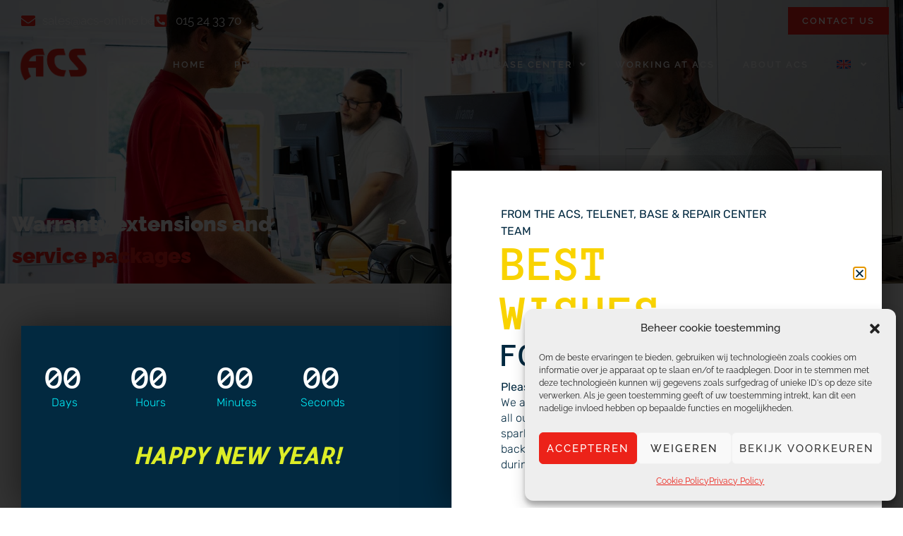

--- FILE ---
content_type: text/html; charset=UTF-8
request_url: https://acs-online.be/en/warranty-extensions-and-service-packages/
body_size: 37991
content:
<!doctype html>
<html lang="en-US">
<head>
	<meta charset="UTF-8">
	<meta name="viewport" content="width=device-width, initial-scale=1">
	<link rel="profile" href="https://gmpg.org/xfn/11">
	<meta name='robots' content='index, follow, max-image-preview:large, max-snippet:-1, max-video-preview:-1' />
<link rel="alternate" hreflang="nl" href="https://acs-online.be/garantie-uitbreidingen-en-servicepakketten/" />
<link rel="alternate" hreflang="en" href="https://acs-online.be/en/warranty-extensions-and-service-packages/" />
<link rel="alternate" hreflang="x-default" href="https://acs-online.be/garantie-uitbreidingen-en-servicepakketten/" />

<!-- Google Tag Manager for WordPress by gtm4wp.com -->
<script data-cfasync="false" data-pagespeed-no-defer>
	var gtm4wp_datalayer_name = "dataLayer";
	var dataLayer = dataLayer || [];
</script>
<!-- End Google Tag Manager for WordPress by gtm4wp.com -->

	<!-- This site is optimized with the Yoast SEO plugin v26.7 - https://yoast.com/wordpress/plugins/seo/ -->
	<title>Warranty extensions and service packages - ACS &amp; Repair Corner</title>
<link data-rocket-prefetch href="https://fonts.googleapis.com" rel="dns-prefetch">
<link data-rocket-prefetch href="https://scripts.clarity.ms" rel="dns-prefetch">
<link data-rocket-prefetch href="https://ajax.googleapis.com" rel="dns-prefetch">
<link data-rocket-prefetch href="https://www.clarity.ms" rel="dns-prefetch">
<link data-rocket-prefetch href="https://www.googletagmanager.com" rel="dns-prefetch">
<link data-rocket-prefetch href="https://connect.facebook.net" rel="dns-prefetch">
<link data-rocket-prefetch href="https://stats.wp.com" rel="dns-prefetch">
<link data-rocket-prefetch href="https://static.hotjar.com" rel="dns-prefetch">
<link data-rocket-prefetch href="https://embed.enormail.eu" rel="dns-prefetch">
<link data-rocket-prefetch href="https://script.hotjar.com" rel="dns-prefetch">
<link data-rocket-prefetch href="https://universe-static.elfsightcdn.com" rel="dns-prefetch">
<link data-rocket-prefetch href="https://maps.googleapis.com" rel="dns-prefetch">
<link data-rocket-prefetch href="https://code.tidio.co" rel="dns-prefetch"><link rel="preload" data-rocket-preload as="image" href="https://acs-online.be/wp-content/uploads/2023/07/header-garantie.jpg" fetchpriority="high">
	<link rel="canonical" href="https://acs-online.be/garantie-uitbreidingen-en-servicepakketten/" />
	<meta property="og:locale" content="en_US" />
	<meta property="og:type" content="article" />
	<meta property="og:title" content="Warranty extensions and service packages - ACS &amp; Repair Corner" />
	<meta property="og:description" content="Warranty extensions and service packages Service Warranty extensions and service packages Have you had an accident with your smartphone? Or a claim that is not covered by the manufacturer&#8217;s warranty? Don&#8217;t worry! We&#8217;re here to help you with our warranty extensions. Whether it&#8217;s fall damage, water damage or forcible theft, with our comprehensive warranty plans, [&hellip;]" />
	<meta property="og:url" content="https://acs-online.be/garantie-uitbreidingen-en-servicepakketten/" />
	<meta property="og:site_name" content="ACS &amp; Repair Corner" />
	<meta property="article:publisher" content="https://www.facebook.com/188845951220" />
	<meta property="article:modified_time" content="2023-11-28T13:15:47+00:00" />
	<meta property="og:image" content="https://acs-online.be/wp-content/uploads/2023/07/acs-logo-basic.png" />
	<meta property="og:image:width" content="475" />
	<meta property="og:image:height" content="190" />
	<meta property="og:image:type" content="image/png" />
	<meta name="twitter:card" content="summary_large_image" />
	<meta name="twitter:label1" content="Est. reading time" />
	<meta name="twitter:data1" content="4 minutes" />
	<script type="application/ld+json" class="yoast-schema-graph">{"@context":"https://schema.org","@graph":[{"@type":"WebPage","@id":"https://acs-online.be/garantie-uitbreidingen-en-servicepakketten/","url":"https://acs-online.be/garantie-uitbreidingen-en-servicepakketten/","name":"Warranty extensions and service packages - ACS &amp; Repair Corner","isPartOf":{"@id":"https://acs-online.be/#website"},"datePublished":"2023-07-25T15:18:13+00:00","dateModified":"2023-11-28T13:15:47+00:00","breadcrumb":{"@id":"https://acs-online.be/garantie-uitbreidingen-en-servicepakketten/#breadcrumb"},"inLanguage":"en-US","potentialAction":[{"@type":"ReadAction","target":["https://acs-online.be/garantie-uitbreidingen-en-servicepakketten/"]}]},{"@type":"BreadcrumbList","@id":"https://acs-online.be/garantie-uitbreidingen-en-servicepakketten/#breadcrumb","itemListElement":[{"@type":"ListItem","position":1,"name":"Home","item":"https://acs-online.be/en/"},{"@type":"ListItem","position":2,"name":"Warranty extensions and service packages"}]},{"@type":"WebSite","@id":"https://acs-online.be/#website","url":"https://acs-online.be/","name":"ACS &amp; Repair Corner","description":"Steeds mee in een snel veranderende wereld","publisher":{"@id":"https://acs-online.be/#organization"},"potentialAction":[{"@type":"SearchAction","target":{"@type":"EntryPoint","urlTemplate":"https://acs-online.be/?s={search_term_string}"},"query-input":{"@type":"PropertyValueSpecification","valueRequired":true,"valueName":"search_term_string"}}],"inLanguage":"en-US"},{"@type":"Organization","@id":"https://acs-online.be/#organization","name":"ACS &amp; Repair Corner","url":"https://acs-online.be/","logo":{"@type":"ImageObject","inLanguage":"en-US","@id":"https://acs-online.be/#/schema/logo/image/","url":"https://acs-online.be/wp-content/uploads/2023/07/acs-logo-basic.png","contentUrl":"https://acs-online.be/wp-content/uploads/2023/07/acs-logo-basic.png","width":475,"height":190,"caption":"ACS &amp; Repair Corner"},"image":{"@id":"https://acs-online.be/#/schema/logo/image/"},"sameAs":["https://www.facebook.com/188845951220","https://www.youtube.com/@ACSRepairCorner"]}]}</script>
	<!-- / Yoast SEO plugin. -->


<link rel='dns-prefetch' href='//embed.enormail.eu' />
<link rel='dns-prefetch' href='//stats.wp.com' />

<link rel="alternate" type="application/rss+xml" title="ACS &amp; Repair Corner &raquo; Feed" href="https://acs-online.be/en/feed/" />
<link rel="alternate" type="application/rss+xml" title="ACS &amp; Repair Corner &raquo; Comments Feed" href="https://acs-online.be/en/comments/feed/" />
<link rel="alternate" title="oEmbed (JSON)" type="application/json+oembed" href="https://acs-online.be/en/wp-json/oembed/1.0/embed?url=https%3A%2F%2Facs-online.be%2Fen%2Fwarranty-extensions-and-service-packages%2F" />
<link rel="alternate" title="oEmbed (XML)" type="text/xml+oembed" href="https://acs-online.be/en/wp-json/oembed/1.0/embed?url=https%3A%2F%2Facs-online.be%2Fen%2Fwarranty-extensions-and-service-packages%2F&#038;format=xml" />
<style id='wp-img-auto-sizes-contain-inline-css'>
img:is([sizes=auto i],[sizes^="auto," i]){contain-intrinsic-size:3000px 1500px}
/*# sourceURL=wp-img-auto-sizes-contain-inline-css */
</style>
<link data-minify="1" rel='stylesheet' id='remodal-css' href='https://acs-online.be/wp-content/cache/min/1/wp-content/plugins/wp-google-maps-pro/lib/remodal.css?ver=1768584199' media='all' />
<link data-minify="1" rel='stylesheet' id='remodal-default-theme-css' href='https://acs-online.be/wp-content/cache/min/1/wp-content/plugins/wp-google-maps-pro/lib/remodal-default-theme.css?ver=1768584199' media='all' />
<link data-minify="1" rel='stylesheet' id='wpgmza-marker-library-dialog-css' href='https://acs-online.be/wp-content/cache/min/1/wp-content/plugins/wp-google-maps-pro/css/marker-library-dialog.css?ver=1768584199' media='all' />
<style id='wp-emoji-styles-inline-css'>

	img.wp-smiley, img.emoji {
		display: inline !important;
		border: none !important;
		box-shadow: none !important;
		height: 1em !important;
		width: 1em !important;
		margin: 0 0.07em !important;
		vertical-align: -0.1em !important;
		background: none !important;
		padding: 0 !important;
	}
/*# sourceURL=wp-emoji-styles-inline-css */
</style>
<link rel='stylesheet' id='mediaelement-css' href='https://acs-online.be/wp-includes/js/mediaelement/mediaelementplayer-legacy.min.css?ver=4.2.17' media='all' />
<link rel='stylesheet' id='wp-mediaelement-css' href='https://acs-online.be/wp-includes/js/mediaelement/wp-mediaelement.min.css?ver=6.9' media='all' />
<style id='jetpack-sharing-buttons-style-inline-css'>
.jetpack-sharing-buttons__services-list{display:flex;flex-direction:row;flex-wrap:wrap;gap:0;list-style-type:none;margin:5px;padding:0}.jetpack-sharing-buttons__services-list.has-small-icon-size{font-size:12px}.jetpack-sharing-buttons__services-list.has-normal-icon-size{font-size:16px}.jetpack-sharing-buttons__services-list.has-large-icon-size{font-size:24px}.jetpack-sharing-buttons__services-list.has-huge-icon-size{font-size:36px}@media print{.jetpack-sharing-buttons__services-list{display:none!important}}.editor-styles-wrapper .wp-block-jetpack-sharing-buttons{gap:0;padding-inline-start:0}ul.jetpack-sharing-buttons__services-list.has-background{padding:1.25em 2.375em}
/*# sourceURL=https://acs-online.be/wp-content/plugins/jetpack/_inc/blocks/sharing-buttons/view.css */
</style>
<style id='global-styles-inline-css'>
:root{--wp--preset--aspect-ratio--square: 1;--wp--preset--aspect-ratio--4-3: 4/3;--wp--preset--aspect-ratio--3-4: 3/4;--wp--preset--aspect-ratio--3-2: 3/2;--wp--preset--aspect-ratio--2-3: 2/3;--wp--preset--aspect-ratio--16-9: 16/9;--wp--preset--aspect-ratio--9-16: 9/16;--wp--preset--color--black: #000000;--wp--preset--color--cyan-bluish-gray: #abb8c3;--wp--preset--color--white: #ffffff;--wp--preset--color--pale-pink: #f78da7;--wp--preset--color--vivid-red: #cf2e2e;--wp--preset--color--luminous-vivid-orange: #ff6900;--wp--preset--color--luminous-vivid-amber: #fcb900;--wp--preset--color--light-green-cyan: #7bdcb5;--wp--preset--color--vivid-green-cyan: #00d084;--wp--preset--color--pale-cyan-blue: #8ed1fc;--wp--preset--color--vivid-cyan-blue: #0693e3;--wp--preset--color--vivid-purple: #9b51e0;--wp--preset--gradient--vivid-cyan-blue-to-vivid-purple: linear-gradient(135deg,rgb(6,147,227) 0%,rgb(155,81,224) 100%);--wp--preset--gradient--light-green-cyan-to-vivid-green-cyan: linear-gradient(135deg,rgb(122,220,180) 0%,rgb(0,208,130) 100%);--wp--preset--gradient--luminous-vivid-amber-to-luminous-vivid-orange: linear-gradient(135deg,rgb(252,185,0) 0%,rgb(255,105,0) 100%);--wp--preset--gradient--luminous-vivid-orange-to-vivid-red: linear-gradient(135deg,rgb(255,105,0) 0%,rgb(207,46,46) 100%);--wp--preset--gradient--very-light-gray-to-cyan-bluish-gray: linear-gradient(135deg,rgb(238,238,238) 0%,rgb(169,184,195) 100%);--wp--preset--gradient--cool-to-warm-spectrum: linear-gradient(135deg,rgb(74,234,220) 0%,rgb(151,120,209) 20%,rgb(207,42,186) 40%,rgb(238,44,130) 60%,rgb(251,105,98) 80%,rgb(254,248,76) 100%);--wp--preset--gradient--blush-light-purple: linear-gradient(135deg,rgb(255,206,236) 0%,rgb(152,150,240) 100%);--wp--preset--gradient--blush-bordeaux: linear-gradient(135deg,rgb(254,205,165) 0%,rgb(254,45,45) 50%,rgb(107,0,62) 100%);--wp--preset--gradient--luminous-dusk: linear-gradient(135deg,rgb(255,203,112) 0%,rgb(199,81,192) 50%,rgb(65,88,208) 100%);--wp--preset--gradient--pale-ocean: linear-gradient(135deg,rgb(255,245,203) 0%,rgb(182,227,212) 50%,rgb(51,167,181) 100%);--wp--preset--gradient--electric-grass: linear-gradient(135deg,rgb(202,248,128) 0%,rgb(113,206,126) 100%);--wp--preset--gradient--midnight: linear-gradient(135deg,rgb(2,3,129) 0%,rgb(40,116,252) 100%);--wp--preset--font-size--small: 13px;--wp--preset--font-size--medium: 20px;--wp--preset--font-size--large: 36px;--wp--preset--font-size--x-large: 42px;--wp--preset--font-family--inter: "Inter", sans-serif;--wp--preset--font-family--cardo: Cardo;--wp--preset--spacing--20: 0.44rem;--wp--preset--spacing--30: 0.67rem;--wp--preset--spacing--40: 1rem;--wp--preset--spacing--50: 1.5rem;--wp--preset--spacing--60: 2.25rem;--wp--preset--spacing--70: 3.38rem;--wp--preset--spacing--80: 5.06rem;--wp--preset--shadow--natural: 6px 6px 9px rgba(0, 0, 0, 0.2);--wp--preset--shadow--deep: 12px 12px 50px rgba(0, 0, 0, 0.4);--wp--preset--shadow--sharp: 6px 6px 0px rgba(0, 0, 0, 0.2);--wp--preset--shadow--outlined: 6px 6px 0px -3px rgb(255, 255, 255), 6px 6px rgb(0, 0, 0);--wp--preset--shadow--crisp: 6px 6px 0px rgb(0, 0, 0);}:root { --wp--style--global--content-size: 800px;--wp--style--global--wide-size: 1200px; }:where(body) { margin: 0; }.wp-site-blocks > .alignleft { float: left; margin-right: 2em; }.wp-site-blocks > .alignright { float: right; margin-left: 2em; }.wp-site-blocks > .aligncenter { justify-content: center; margin-left: auto; margin-right: auto; }:where(.wp-site-blocks) > * { margin-block-start: 24px; margin-block-end: 0; }:where(.wp-site-blocks) > :first-child { margin-block-start: 0; }:where(.wp-site-blocks) > :last-child { margin-block-end: 0; }:root { --wp--style--block-gap: 24px; }:root :where(.is-layout-flow) > :first-child{margin-block-start: 0;}:root :where(.is-layout-flow) > :last-child{margin-block-end: 0;}:root :where(.is-layout-flow) > *{margin-block-start: 24px;margin-block-end: 0;}:root :where(.is-layout-constrained) > :first-child{margin-block-start: 0;}:root :where(.is-layout-constrained) > :last-child{margin-block-end: 0;}:root :where(.is-layout-constrained) > *{margin-block-start: 24px;margin-block-end: 0;}:root :where(.is-layout-flex){gap: 24px;}:root :where(.is-layout-grid){gap: 24px;}.is-layout-flow > .alignleft{float: left;margin-inline-start: 0;margin-inline-end: 2em;}.is-layout-flow > .alignright{float: right;margin-inline-start: 2em;margin-inline-end: 0;}.is-layout-flow > .aligncenter{margin-left: auto !important;margin-right: auto !important;}.is-layout-constrained > .alignleft{float: left;margin-inline-start: 0;margin-inline-end: 2em;}.is-layout-constrained > .alignright{float: right;margin-inline-start: 2em;margin-inline-end: 0;}.is-layout-constrained > .aligncenter{margin-left: auto !important;margin-right: auto !important;}.is-layout-constrained > :where(:not(.alignleft):not(.alignright):not(.alignfull)){max-width: var(--wp--style--global--content-size);margin-left: auto !important;margin-right: auto !important;}.is-layout-constrained > .alignwide{max-width: var(--wp--style--global--wide-size);}body .is-layout-flex{display: flex;}.is-layout-flex{flex-wrap: wrap;align-items: center;}.is-layout-flex > :is(*, div){margin: 0;}body .is-layout-grid{display: grid;}.is-layout-grid > :is(*, div){margin: 0;}body{padding-top: 0px;padding-right: 0px;padding-bottom: 0px;padding-left: 0px;}a:where(:not(.wp-element-button)){text-decoration: underline;}:root :where(.wp-element-button, .wp-block-button__link){background-color: #32373c;border-width: 0;color: #fff;font-family: inherit;font-size: inherit;font-style: inherit;font-weight: inherit;letter-spacing: inherit;line-height: inherit;padding-top: calc(0.667em + 2px);padding-right: calc(1.333em + 2px);padding-bottom: calc(0.667em + 2px);padding-left: calc(1.333em + 2px);text-decoration: none;text-transform: inherit;}.has-black-color{color: var(--wp--preset--color--black) !important;}.has-cyan-bluish-gray-color{color: var(--wp--preset--color--cyan-bluish-gray) !important;}.has-white-color{color: var(--wp--preset--color--white) !important;}.has-pale-pink-color{color: var(--wp--preset--color--pale-pink) !important;}.has-vivid-red-color{color: var(--wp--preset--color--vivid-red) !important;}.has-luminous-vivid-orange-color{color: var(--wp--preset--color--luminous-vivid-orange) !important;}.has-luminous-vivid-amber-color{color: var(--wp--preset--color--luminous-vivid-amber) !important;}.has-light-green-cyan-color{color: var(--wp--preset--color--light-green-cyan) !important;}.has-vivid-green-cyan-color{color: var(--wp--preset--color--vivid-green-cyan) !important;}.has-pale-cyan-blue-color{color: var(--wp--preset--color--pale-cyan-blue) !important;}.has-vivid-cyan-blue-color{color: var(--wp--preset--color--vivid-cyan-blue) !important;}.has-vivid-purple-color{color: var(--wp--preset--color--vivid-purple) !important;}.has-black-background-color{background-color: var(--wp--preset--color--black) !important;}.has-cyan-bluish-gray-background-color{background-color: var(--wp--preset--color--cyan-bluish-gray) !important;}.has-white-background-color{background-color: var(--wp--preset--color--white) !important;}.has-pale-pink-background-color{background-color: var(--wp--preset--color--pale-pink) !important;}.has-vivid-red-background-color{background-color: var(--wp--preset--color--vivid-red) !important;}.has-luminous-vivid-orange-background-color{background-color: var(--wp--preset--color--luminous-vivid-orange) !important;}.has-luminous-vivid-amber-background-color{background-color: var(--wp--preset--color--luminous-vivid-amber) !important;}.has-light-green-cyan-background-color{background-color: var(--wp--preset--color--light-green-cyan) !important;}.has-vivid-green-cyan-background-color{background-color: var(--wp--preset--color--vivid-green-cyan) !important;}.has-pale-cyan-blue-background-color{background-color: var(--wp--preset--color--pale-cyan-blue) !important;}.has-vivid-cyan-blue-background-color{background-color: var(--wp--preset--color--vivid-cyan-blue) !important;}.has-vivid-purple-background-color{background-color: var(--wp--preset--color--vivid-purple) !important;}.has-black-border-color{border-color: var(--wp--preset--color--black) !important;}.has-cyan-bluish-gray-border-color{border-color: var(--wp--preset--color--cyan-bluish-gray) !important;}.has-white-border-color{border-color: var(--wp--preset--color--white) !important;}.has-pale-pink-border-color{border-color: var(--wp--preset--color--pale-pink) !important;}.has-vivid-red-border-color{border-color: var(--wp--preset--color--vivid-red) !important;}.has-luminous-vivid-orange-border-color{border-color: var(--wp--preset--color--luminous-vivid-orange) !important;}.has-luminous-vivid-amber-border-color{border-color: var(--wp--preset--color--luminous-vivid-amber) !important;}.has-light-green-cyan-border-color{border-color: var(--wp--preset--color--light-green-cyan) !important;}.has-vivid-green-cyan-border-color{border-color: var(--wp--preset--color--vivid-green-cyan) !important;}.has-pale-cyan-blue-border-color{border-color: var(--wp--preset--color--pale-cyan-blue) !important;}.has-vivid-cyan-blue-border-color{border-color: var(--wp--preset--color--vivid-cyan-blue) !important;}.has-vivid-purple-border-color{border-color: var(--wp--preset--color--vivid-purple) !important;}.has-vivid-cyan-blue-to-vivid-purple-gradient-background{background: var(--wp--preset--gradient--vivid-cyan-blue-to-vivid-purple) !important;}.has-light-green-cyan-to-vivid-green-cyan-gradient-background{background: var(--wp--preset--gradient--light-green-cyan-to-vivid-green-cyan) !important;}.has-luminous-vivid-amber-to-luminous-vivid-orange-gradient-background{background: var(--wp--preset--gradient--luminous-vivid-amber-to-luminous-vivid-orange) !important;}.has-luminous-vivid-orange-to-vivid-red-gradient-background{background: var(--wp--preset--gradient--luminous-vivid-orange-to-vivid-red) !important;}.has-very-light-gray-to-cyan-bluish-gray-gradient-background{background: var(--wp--preset--gradient--very-light-gray-to-cyan-bluish-gray) !important;}.has-cool-to-warm-spectrum-gradient-background{background: var(--wp--preset--gradient--cool-to-warm-spectrum) !important;}.has-blush-light-purple-gradient-background{background: var(--wp--preset--gradient--blush-light-purple) !important;}.has-blush-bordeaux-gradient-background{background: var(--wp--preset--gradient--blush-bordeaux) !important;}.has-luminous-dusk-gradient-background{background: var(--wp--preset--gradient--luminous-dusk) !important;}.has-pale-ocean-gradient-background{background: var(--wp--preset--gradient--pale-ocean) !important;}.has-electric-grass-gradient-background{background: var(--wp--preset--gradient--electric-grass) !important;}.has-midnight-gradient-background{background: var(--wp--preset--gradient--midnight) !important;}.has-small-font-size{font-size: var(--wp--preset--font-size--small) !important;}.has-medium-font-size{font-size: var(--wp--preset--font-size--medium) !important;}.has-large-font-size{font-size: var(--wp--preset--font-size--large) !important;}.has-x-large-font-size{font-size: var(--wp--preset--font-size--x-large) !important;}.has-inter-font-family{font-family: var(--wp--preset--font-family--inter) !important;}.has-cardo-font-family{font-family: var(--wp--preset--font-family--cardo) !important;}
:root :where(.wp-block-pullquote){font-size: 1.5em;line-height: 1.6;}
/*# sourceURL=global-styles-inline-css */
</style>
<link data-minify="1" rel='stylesheet' id='woocommerce-layout-css' href='https://acs-online.be/wp-content/cache/min/1/wp-content/plugins/woocommerce/assets/css/woocommerce-layout.css?ver=1768584199' media='all' />
<style id='woocommerce-layout-inline-css'>

	.infinite-scroll .woocommerce-pagination {
		display: none;
	}
/*# sourceURL=woocommerce-layout-inline-css */
</style>
<link data-minify="1" rel='stylesheet' id='woocommerce-smallscreen-css' href='https://acs-online.be/wp-content/cache/min/1/wp-content/plugins/woocommerce/assets/css/woocommerce-smallscreen.css?ver=1768584199' media='only screen and (max-width: 768px)' />
<link data-minify="1" rel='stylesheet' id='woocommerce-general-css' href='https://acs-online.be/wp-content/cache/min/1/wp-content/plugins/woocommerce/assets/css/woocommerce.css?ver=1768584199' media='all' />
<style id='woocommerce-inline-inline-css'>
.woocommerce form .form-row .required { visibility: visible; }
/*# sourceURL=woocommerce-inline-inline-css */
</style>
<link rel='stylesheet' id='wpml-legacy-horizontal-list-0-css' href='https://acs-online.be/wp-content/plugins/sitepress-multilingual-cms/templates/language-switchers/legacy-list-horizontal/style.min.css?ver=1' media='all' />
<link rel='stylesheet' id='wpml-menu-item-0-css' href='https://acs-online.be/wp-content/plugins/sitepress-multilingual-cms/templates/language-switchers/menu-item/style.min.css?ver=1' media='all' />
<link rel='stylesheet' id='cmplz-general-css' href='https://acs-online.be/wp-content/plugins/complianz-gdpr/assets/css/cookieblocker.min.css?ver=1765925289' media='all' />
<link data-minify="1" rel='stylesheet' id='hello-elementor-css' href='https://acs-online.be/wp-content/cache/min/1/wp-content/themes/hello-elementor/assets/css/reset.css?ver=1768584199' media='all' />
<link data-minify="1" rel='stylesheet' id='hello-elementor-theme-style-css' href='https://acs-online.be/wp-content/cache/min/1/wp-content/themes/hello-elementor/assets/css/theme.css?ver=1768584199' media='all' />
<link data-minify="1" rel='stylesheet' id='hello-elementor-header-footer-css' href='https://acs-online.be/wp-content/cache/min/1/wp-content/themes/hello-elementor/assets/css/header-footer.css?ver=1768584199' media='all' />
<link rel='stylesheet' id='elementor-frontend-css' href='https://acs-online.be/wp-content/uploads/elementor/css/custom-frontend.min.css?ver=1768584197' media='all' />
<link rel='stylesheet' id='elementor-post-17-css' href='https://acs-online.be/wp-content/uploads/elementor/css/post-17.css?ver=1768584197' media='all' />
<link rel='stylesheet' id='widget-icon-list-css' href='https://acs-online.be/wp-content/uploads/elementor/css/custom-widget-icon-list.min.css?ver=1768584197' media='all' />
<link rel='stylesheet' id='widget-image-css' href='https://acs-online.be/wp-content/plugins/elementor/assets/css/widget-image.min.css?ver=3.34.1' media='all' />
<link rel='stylesheet' id='widget-nav-menu-css' href='https://acs-online.be/wp-content/uploads/elementor/css/custom-pro-widget-nav-menu.min.css?ver=1768584197' media='all' />
<link rel='stylesheet' id='e-sticky-css' href='https://acs-online.be/wp-content/plugins/elementor-pro/assets/css/modules/sticky.min.css?ver=3.34.0' media='all' />
<link rel='stylesheet' id='e-motion-fx-css' href='https://acs-online.be/wp-content/plugins/elementor-pro/assets/css/modules/motion-fx.min.css?ver=3.34.0' media='all' />
<link rel='stylesheet' id='e-animation-fadeInUp-css' href='https://acs-online.be/wp-content/plugins/elementor/assets/lib/animations/styles/fadeInUp.min.css?ver=3.34.1' media='all' />
<link rel='stylesheet' id='widget-heading-css' href='https://acs-online.be/wp-content/plugins/elementor/assets/css/widget-heading.min.css?ver=3.34.1' media='all' />
<link rel='stylesheet' id='e-animation-grow-css' href='https://acs-online.be/wp-content/plugins/elementor/assets/lib/animations/styles/e-animation-grow.min.css?ver=3.34.1' media='all' />
<link rel='stylesheet' id='widget-form-css' href='https://acs-online.be/wp-content/plugins/elementor-pro/assets/css/widget-form.min.css?ver=3.34.0' media='all' />
<link rel='stylesheet' id='widget-social-icons-css' href='https://acs-online.be/wp-content/plugins/elementor/assets/css/widget-social-icons.min.css?ver=3.34.1' media='all' />
<link rel='stylesheet' id='e-apple-webkit-css' href='https://acs-online.be/wp-content/uploads/elementor/css/custom-apple-webkit.min.css?ver=1768584197' media='all' />
<link rel='stylesheet' id='e-animation-slideInUp-css' href='https://acs-online.be/wp-content/plugins/elementor/assets/lib/animations/styles/slideInUp.min.css?ver=3.34.1' media='all' />
<link rel='stylesheet' id='e-popup-css' href='https://acs-online.be/wp-content/plugins/elementor-pro/assets/css/conditionals/popup.min.css?ver=3.34.0' media='all' />
<link rel='stylesheet' id='widget-countdown-css' href='https://acs-online.be/wp-content/plugins/elementor-pro/assets/css/widget-countdown.min.css?ver=3.34.0' media='all' />
<link rel='stylesheet' id='widget-video-css' href='https://acs-online.be/wp-content/plugins/elementor/assets/css/widget-video.min.css?ver=3.34.1' media='all' />
<link data-minify="1" rel='stylesheet' id='elementor-icons-css' href='https://acs-online.be/wp-content/cache/min/1/wp-content/plugins/elementor/assets/lib/eicons/css/elementor-icons.min.css?ver=1768584199' media='all' />
<link rel='stylesheet' id='widget-spacer-css' href='https://acs-online.be/wp-content/plugins/elementor/assets/css/widget-spacer.min.css?ver=3.34.1' media='all' />
<link data-minify="1" rel='stylesheet' id='swiper-css' href='https://acs-online.be/wp-content/cache/min/1/wp-content/plugins/elementor/assets/lib/swiper/v8/css/swiper.min.css?ver=1768584201' media='all' />
<link rel='stylesheet' id='e-swiper-css' href='https://acs-online.be/wp-content/plugins/elementor/assets/css/conditionals/e-swiper.min.css?ver=3.34.1' media='all' />
<link rel='stylesheet' id='elementor-post-1901-css' href='https://acs-online.be/wp-content/uploads/elementor/css/post-1901.css?ver=1768584325' media='all' />
<link rel='stylesheet' id='elementor-post-1967-css' href='https://acs-online.be/wp-content/uploads/elementor/css/post-1967.css?ver=1768584198' media='all' />
<link rel='stylesheet' id='elementor-post-2006-css' href='https://acs-online.be/wp-content/uploads/elementor/css/post-2006.css?ver=1768584198' media='all' />
<link rel='stylesheet' id='elementor-post-4729-css' href='https://acs-online.be/wp-content/uploads/elementor/css/post-4729.css?ver=1768584199' media='all' />
<link rel='stylesheet' id='elementor-post-4725-css' href='https://acs-online.be/wp-content/uploads/elementor/css/post-4725.css?ver=1768584199' media='all' />
<link rel='stylesheet' id='elementor-post-3368-css' href='https://acs-online.be/wp-content/uploads/elementor/css/post-3368.css?ver=1768584198' media='all' />
<link rel='stylesheet' id='elementor-post-1963-css' href='https://acs-online.be/wp-content/uploads/elementor/css/post-1963.css?ver=1768584198' media='all' />
<link data-minify="1" rel='stylesheet' id='ekit-widget-styles-css' href='https://acs-online.be/wp-content/cache/min/1/wp-content/plugins/elementskit-lite/widgets/init/assets/css/widget-styles.css?ver=1768584199' media='all' />
<link data-minify="1" rel='stylesheet' id='ekit-widget-styles-pro-css' href='https://acs-online.be/wp-content/cache/min/1/wp-content/plugins/elementskit/widgets/init/assets/css/widget-styles-pro.css?ver=1768584199' media='all' />
<link data-minify="1" rel='stylesheet' id='ekit-responsive-css' href='https://acs-online.be/wp-content/cache/min/1/wp-content/plugins/elementskit-lite/widgets/init/assets/css/responsive.css?ver=1768584199' media='all' />
<link data-minify="1" rel='stylesheet' id='elementor-gf-local-raleway-css' href='https://acs-online.be/wp-content/cache/min/1/wp-content/uploads/elementor/google-fonts/css/raleway.css?ver=1768584199' media='all' />
<link data-minify="1" rel='stylesheet' id='elementor-gf-local-rubik-css' href='https://acs-online.be/wp-content/cache/min/1/wp-content/uploads/elementor/google-fonts/css/rubik.css?ver=1768584199' media='all' />
<link data-minify="1" rel='stylesheet' id='elementor-gf-local-anonymouspro-css' href='https://acs-online.be/wp-content/cache/min/1/wp-content/uploads/elementor/google-fonts/css/anonymouspro.css?ver=1768584199' media='all' />
<link data-minify="1" rel='stylesheet' id='elementor-gf-local-allertastencil-css' href='https://acs-online.be/wp-content/cache/min/1/wp-content/uploads/elementor/google-fonts/css/allertastencil.css?ver=1768584199' media='all' />
<link rel='stylesheet' id='elementor-icons-shared-0-css' href='https://acs-online.be/wp-content/plugins/elementor/assets/lib/font-awesome/css/fontawesome.min.css?ver=5.15.3' media='all' />
<link data-minify="1" rel='stylesheet' id='elementor-icons-fa-solid-css' href='https://acs-online.be/wp-content/cache/min/1/wp-content/plugins/elementor/assets/lib/font-awesome/css/solid.min.css?ver=1768584199' media='all' />
<link data-minify="1" rel='stylesheet' id='elementor-icons-ekiticons-css' href='https://acs-online.be/wp-content/cache/min/1/wp-content/plugins/elementskit-lite/modules/elementskit-icon-pack/assets/css/ekiticons.css?ver=1768584199' media='all' />
<link data-minify="1" rel='stylesheet' id='elementor-icons-fa-brands-css' href='https://acs-online.be/wp-content/cache/min/1/wp-content/plugins/elementor/assets/lib/font-awesome/css/brands.min.css?ver=1768584199' media='all' />



<script id="wpml-cookie-js-extra">
var wpml_cookies = {"wp-wpml_current_language":{"value":"en","expires":1,"path":"/"}};
var wpml_cookies = {"wp-wpml_current_language":{"value":"en","expires":1,"path":"/"}};
//# sourceURL=wpml-cookie-js-extra
</script>


<script id="wc-add-to-cart-js-extra">
var wc_add_to_cart_params = {"ajax_url":"/wp-admin/admin-ajax.php","wc_ajax_url":"/en/?wc-ajax=%%endpoint%%","i18n_view_cart":"View cart","cart_url":"https://acs-online.be/winkelwagen/","is_cart":"","cart_redirect_after_add":"no"};
//# sourceURL=wc-add-to-cart-js-extra
</script>


<script id="woocommerce-js-extra">
var woocommerce_params = {"ajax_url":"/wp-admin/admin-ajax.php","wc_ajax_url":"/en/?wc-ajax=%%endpoint%%","i18n_password_show":"Show password","i18n_password_hide":"Hide password"};
//# sourceURL=woocommerce-js-extra
</script>

<script id="wpgmza_data-js-extra">
var wpgmza_google_api_status = {"message":"Enqueued","code":"ENQUEUED"};
//# sourceURL=wpgmza_data-js-extra
</script>

<script src="https://stats.wp.com/s-202603.js" id="woocommerce-analytics-js" defer data-wp-strategy="defer"></script>
<link rel="https://api.w.org/" href="https://acs-online.be/en/wp-json/" /><link rel="alternate" title="JSON" type="application/json" href="https://acs-online.be/en/wp-json/wp/v2/pages/1901" /><link rel="EditURI" type="application/rsd+xml" title="RSD" href="https://acs-online.be/xmlrpc.php?rsd" />
<meta name="generator" content="WordPress 6.9" />
<meta name="generator" content="WooCommerce 10.4.3" />
<link rel='shortlink' href='https://acs-online.be/en/?p=1901' />
<meta name="generator" content="WPML ver:4.8.6 stt:37,1;" />
	<style>img#wpstats{display:none}</style>
					<style>.cmplz-hidden {
					display: none !important;
				}</style>
<!-- Google Tag Manager for WordPress by gtm4wp.com -->
<!-- GTM Container placement set to automatic -->
<script data-cfasync="false" data-pagespeed-no-defer>
	var dataLayer_content = {"pagePostType":"page","pagePostType2":"single-page","pagePostAuthor":"SFCL-admin"};
	dataLayer.push( dataLayer_content );
</script>
<script data-cfasync="false" data-pagespeed-no-defer>
(function(w,d,s,l,i){w[l]=w[l]||[];w[l].push({'gtm.start':
new Date().getTime(),event:'gtm.js'});var f=d.getElementsByTagName(s)[0],
j=d.createElement(s),dl=l!='dataLayer'?'&l='+l:'';j.async=true;j.src=
'//www.googletagmanager.com/gtm.js?id='+i+dl;f.parentNode.insertBefore(j,f);
})(window,document,'script','dataLayer','GTM-M6WKGNC2');
</script>
<!-- End Google Tag Manager for WordPress by gtm4wp.com -->
		
			<noscript><style>.woocommerce-product-gallery{ opacity: 1 !important; }</style></noscript>
	<meta name="generator" content="Elementor 3.34.1; features: additional_custom_breakpoints; settings: css_print_method-external, google_font-enabled, font_display-swap">

<!-- Meta Pixel Code -->
<script type='text/javascript'>
!function(f,b,e,v,n,t,s){if(f.fbq)return;n=f.fbq=function(){n.callMethod?
n.callMethod.apply(n,arguments):n.queue.push(arguments)};if(!f._fbq)f._fbq=n;
n.push=n;n.loaded=!0;n.version='2.0';n.queue=[];t=b.createElement(e);t.async=!0;
t.src=v;s=b.getElementsByTagName(e)[0];s.parentNode.insertBefore(t,s)}(window,
document,'script','https://connect.facebook.net/en_US/fbevents.js');
</script>
<!-- End Meta Pixel Code -->
			<style>
				.e-con.e-parent:nth-of-type(n+4):not(.e-lazyloaded):not(.e-no-lazyload),
				.e-con.e-parent:nth-of-type(n+4):not(.e-lazyloaded):not(.e-no-lazyload) * {
					background-image: none !important;
				}
				@media screen and (max-height: 1024px) {
					.e-con.e-parent:nth-of-type(n+3):not(.e-lazyloaded):not(.e-no-lazyload),
					.e-con.e-parent:nth-of-type(n+3):not(.e-lazyloaded):not(.e-no-lazyload) * {
						background-image: none !important;
					}
				}
				@media screen and (max-height: 640px) {
					.e-con.e-parent:nth-of-type(n+2):not(.e-lazyloaded):not(.e-no-lazyload),
					.e-con.e-parent:nth-of-type(n+2):not(.e-lazyloaded):not(.e-no-lazyload) * {
						background-image: none !important;
					}
				}
			</style>
			<style class='wp-fonts-local'>
@font-face{font-family:Inter;font-style:normal;font-weight:300 900;font-display:fallback;src:url('https://acs-online.be/wp-content/plugins/woocommerce/assets/fonts/Inter-VariableFont_slnt,wght.woff2') format('woff2');font-stretch:normal;}
@font-face{font-family:Cardo;font-style:normal;font-weight:400;font-display:fallback;src:url('https://acs-online.be/wp-content/plugins/woocommerce/assets/fonts/cardo_normal_400.woff2') format('woff2');}
</style>
<link rel="icon" href="https://acs-online.be/wp-content/uploads/2023/09/map-acs.png" sizes="32x32" />
<link rel="icon" href="https://acs-online.be/wp-content/uploads/2023/09/map-acs.png" sizes="192x192" />
<link rel="apple-touch-icon" href="https://acs-online.be/wp-content/uploads/2023/09/map-acs.png" />
<meta name="msapplication-TileImage" content="https://acs-online.be/wp-content/uploads/2023/09/map-acs.png" />
		<style id="wp-custom-css">
			.ReviewLinkContainer__Link-sc-1k1tx10-0 {
	color:#fff !important;
}
.c-enormail-webform--1aaff9eb584a391dddf2cf6432d6bf61 .c-enormail-webform__form {padding:0;}		</style>
		<meta name="generator" content="WP Rocket 3.20.3" data-wpr-features="wpr_minify_concatenate_js wpr_preconnect_external_domains wpr_oci wpr_minify_css wpr_preload_links wpr_desktop" /></head>
<body class="wp-singular page-template page-template-elementor_header_footer page page-id-1901 wp-custom-logo wp-embed-responsive wp-theme-hello-elementor theme-hello-elementor woocommerce-no-js hello-elementor-default elementor-default elementor-template-full-width elementor-kit-17 elementor-page elementor-page-1901">


<!-- GTM Container placement set to automatic -->
<!-- Google Tag Manager (noscript) -->
				<noscript><iframe src="https://www.googletagmanager.com/ns.html?id=GTM-M6WKGNC2" height="0" width="0" style="display:none;visibility:hidden" aria-hidden="true"></iframe></noscript>
<!-- End Google Tag Manager (noscript) -->
<!-- Meta Pixel Code -->
<noscript>
<img height="1" width="1" style="display:none" alt="fbpx"
src="https://www.facebook.com/tr?id=1398365691065416&ev=PageView&noscript=1" />
</noscript>
<!-- End Meta Pixel Code -->

<a class="skip-link screen-reader-text" href="#content">Skip to content</a>

		<header  data-elementor-type="header" data-elementor-id="1967" class="elementor elementor-1967 elementor-67 elementor-location-header" data-elementor-post-type="elementor_library">
					<section  class="elementor-section elementor-top-section elementor-element elementor-element-365bcc19 elementor-section-boxed elementor-section-height-default elementor-section-height-default" data-id="365bcc19" data-element_type="section">
						<div  class="elementor-container elementor-column-gap-no">
					<div class="elementor-column elementor-col-100 elementor-top-column elementor-element elementor-element-283b86ac" data-id="283b86ac" data-element_type="column">
			<div class="elementor-widget-wrap elementor-element-populated">
						<section class="elementor-section elementor-inner-section elementor-element elementor-element-1bf5332b elementor-section-full_width elementor-hidden-tablet elementor-hidden-mobile elementor-section-height-default elementor-section-height-default" data-id="1bf5332b" data-element_type="section">
						<div  class="elementor-container elementor-column-gap-default">
					<div class="elementor-column elementor-col-50 elementor-inner-column elementor-element elementor-element-7dc82114" data-id="7dc82114" data-element_type="column">
			<div class="elementor-widget-wrap elementor-element-populated">
						<div class="elementor-element elementor-element-481a8fb3 elementor-icon-list--layout-inline elementor-list-item-link-full_width elementor-widget elementor-widget-icon-list" data-id="481a8fb3" data-element_type="widget" data-widget_type="icon-list.default">
				<div class="elementor-widget-container">
							<ul class="elementor-icon-list-items elementor-inline-items">
							<li class="elementor-icon-list-item elementor-inline-item">
											<a href="mailto:sales@acs-online.be">

												<span class="elementor-icon-list-icon">
							<i aria-hidden="true" class="fas fa-envelope"></i>						</span>
										<span class="elementor-icon-list-text">sales@acs-online.be</span>
											</a>
									</li>
								<li class="elementor-icon-list-item elementor-inline-item">
											<a href="tel:+3215243370">

												<span class="elementor-icon-list-icon">
							<i aria-hidden="true" class="fas fa-phone-square-alt"></i>						</span>
										<span class="elementor-icon-list-text">015 24 33 70</span>
											</a>
									</li>
						</ul>
						</div>
				</div>
					</div>
		</div>
				<div class="elementor-column elementor-col-50 elementor-inner-column elementor-element elementor-element-1c5d74d8" data-id="1c5d74d8" data-element_type="column">
			<div class="elementor-widget-wrap elementor-element-populated">
						<div class="elementor-element elementor-element-8bf3625 elementor-align-right elementor-widget elementor-widget-button" data-id="8bf3625" data-element_type="widget" data-widget_type="button.default">
				<div class="elementor-widget-container">
									<div class="elementor-button-wrapper">
					<a class="elementor-button elementor-button-link elementor-size-sm" href="https://acs-online.be/en/contact/">
						<span class="elementor-button-content-wrapper">
									<span class="elementor-button-text">Contact us</span>
					</span>
					</a>
				</div>
								</div>
				</div>
					</div>
		</div>
					</div>
		</section>
				<section class="elementor-section elementor-inner-section elementor-element elementor-element-4d49528c elementor-section-full_width elementor-section-height-default elementor-section-height-default" data-id="4d49528c" data-element_type="section" data-settings="{&quot;background_background&quot;:&quot;classic&quot;,&quot;sticky&quot;:&quot;top&quot;,&quot;background_motion_fx_motion_fx_scrolling&quot;:&quot;yes&quot;,&quot;motion_fx_motion_fx_scrolling&quot;:&quot;yes&quot;,&quot;background_motion_fx_devices&quot;:[&quot;desktop&quot;,&quot;laptop&quot;,&quot;tablet&quot;,&quot;mobile&quot;],&quot;motion_fx_devices&quot;:[&quot;desktop&quot;,&quot;laptop&quot;,&quot;tablet&quot;,&quot;mobile&quot;],&quot;sticky_on&quot;:[&quot;desktop&quot;,&quot;laptop&quot;,&quot;tablet&quot;,&quot;mobile&quot;],&quot;sticky_offset&quot;:0,&quot;sticky_effects_offset&quot;:0,&quot;sticky_anchor_link_offset&quot;:0}">
						<div class="elementor-container elementor-column-gap-no">
					<div class="elementor-column elementor-col-50 elementor-inner-column elementor-element elementor-element-7a92792" data-id="7a92792" data-element_type="column">
			<div class="elementor-widget-wrap elementor-element-populated">
						<div class="elementor-element elementor-element-6b5f9157 elementor-widget elementor-widget-image" data-id="6b5f9157" data-element_type="widget" data-widget_type="image.default">
				<div class="elementor-widget-container">
																<a href="https://acs-online.be/en/">
							<img width="475" height="190" src="https://acs-online.be/wp-content/uploads/2023/07/acs-logo-basic.png" class="attachment-large size-large wp-image-1802" alt="" srcset="https://acs-online.be/wp-content/uploads/2023/07/acs-logo-basic.png 475w, https://acs-online.be/wp-content/uploads/2023/07/acs-logo-basic-300x120.png 300w" sizes="(max-width: 475px) 100vw, 475px" />								</a>
															</div>
				</div>
					</div>
		</div>
				<div class="elementor-column elementor-col-50 elementor-inner-column elementor-element elementor-element-34249973" data-id="34249973" data-element_type="column">
			<div class="elementor-widget-wrap elementor-element-populated">
						<div class="elementor-element elementor-element-56d38b74 elementor-nav-menu__align-end elementor-nav-menu--stretch elementor-nav-menu--dropdown-tablet elementor-nav-menu__text-align-aside elementor-nav-menu--toggle elementor-nav-menu--burger elementor-widget elementor-widget-nav-menu" data-id="56d38b74" data-element_type="widget" data-settings="{&quot;submenu_icon&quot;:{&quot;value&quot;:&quot;&lt;i class=\&quot;fas fa-angle-down\&quot; aria-hidden=\&quot;true\&quot;&gt;&lt;\/i&gt;&quot;,&quot;library&quot;:&quot;fa-solid&quot;},&quot;full_width&quot;:&quot;stretch&quot;,&quot;layout&quot;:&quot;horizontal&quot;,&quot;toggle&quot;:&quot;burger&quot;}" data-widget_type="nav-menu.default">
				<div class="elementor-widget-container">
								<nav aria-label="Menu" class="elementor-nav-menu--main elementor-nav-menu__container elementor-nav-menu--layout-horizontal e--pointer-background e--animation-sweep-up">
				<ul id="menu-1-56d38b74" class="elementor-nav-menu"><li class="menu-item menu-item-type-post_type menu-item-object-page menu-item-home menu-item-2634"><a href="https://acs-online.be/en/" class="elementor-item">Home</a></li>
<li class="menu-item menu-item-type-post_type menu-item-object-page menu-item-has-children menu-item-2635"><a href="https://acs-online.be/en/products/" class="elementor-item">Products</a>
<ul class="sub-menu elementor-nav-menu--dropdown">
	<li class="menu-item menu-item-type-post_type menu-item-object-page menu-item-2636"><a href="https://acs-online.be/en/telecom/" class="elementor-sub-item">Telecom</a></li>
	<li class="menu-item menu-item-type-post_type menu-item-object-page menu-item-2637"><a href="https://acs-online.be/en/discover-our-top-selection-of-apple-refurbished-smartphones-tablets-and-computers/" class="elementor-sub-item">Apple Refurbished</a></li>
	<li class="menu-item menu-item-type-post_type menu-item-object-page menu-item-2638"><a href="https://acs-online.be/en/smartphone-and-tablet-accessories/" class="elementor-sub-item">Accessories</a></li>
	<li class="menu-item menu-item-type-post_type menu-item-object-page menu-item-2639"><a href="https://acs-online.be/en/headphones-and-speakers/" class="elementor-sub-item">Home Audio</a></li>
	<li class="menu-item menu-item-type-post_type menu-item-object-page menu-item-2640"><a href="https://acs-online.be/en/automotive-technologies/" class="elementor-sub-item">Automotive</a></li>
</ul>
</li>
<li class="menu-item menu-item-type-post_type menu-item-object-page current-menu-ancestor current-menu-parent current_page_parent current_page_ancestor menu-item-has-children menu-item-2642"><a href="https://acs-online.be/en/service/" class="elementor-item">Service</a>
<ul class="sub-menu elementor-nav-menu--dropdown">
	<li class="menu-item menu-item-type-post_type menu-item-object-page current-menu-item page_item page-item-1901 current_page_item menu-item-2643"><a href="https://acs-online.be/en/warranty-extensions-and-service-packages/" aria-current="page" class="elementor-sub-item elementor-item-active">Warranty extensions</a></li>
	<li class="menu-item menu-item-type-post_type menu-item-object-page menu-item-2645"><a href="https://acs-online.be/en/smoothly-switch-to-a-new-cell-phone-with-acs-online/" class="elementor-sub-item">Switch to a new phone</a></li>
</ul>
</li>
<li class="menu-item menu-item-type-post_type menu-item-object-page menu-item-has-children menu-item-2646"><a href="https://acs-online.be/en/your-telenet-center-for-internet-and-more/" class="elementor-item">Telenet / Base Center</a>
<ul class="sub-menu elementor-nav-menu--dropdown">
	<li class="menu-item menu-item-type-post_type menu-item-object-page menu-item-2647"><a href="https://acs-online.be/en/telenet-promotions/" class="elementor-sub-item">Telenet Promotions</a></li>
	<li class="menu-item menu-item-type-post_type menu-item-object-page menu-item-2648"><a href="https://acs-online.be/en/telenet-business/" class="elementor-sub-item">Telenet Business</a></li>
	<li class="menu-item menu-item-type-post_type menu-item-object-page menu-item-2649"><a href="https://acs-online.be/en/base-promos/" class="elementor-sub-item">Base Promos</a></li>
</ul>
</li>
<li class="menu-item menu-item-type-post_type menu-item-object-page menu-item-2650"><a href="https://acs-online.be/en/working-at-acs/" class="elementor-item">Working at ACS</a></li>
<li class="menu-item menu-item-type-post_type menu-item-object-page menu-item-2651"><a href="https://acs-online.be/en/about-acs/" class="elementor-item">About ACS</a></li>
<li class="menu-item wpml-ls-slot-11 wpml-ls-item wpml-ls-item-en wpml-ls-current-language wpml-ls-menu-item wpml-ls-last-item menu-item-type-wpml_ls_menu_item menu-item-object-wpml_ls_menu_item menu-item-has-children menu-item-wpml-ls-11-en"><a href="https://acs-online.be/en/warranty-extensions-and-service-packages/" role="menuitem" class="elementor-item"><img
            class="wpml-ls-flag"
            src="https://acs-online.be/wp-content/plugins/sitepress-multilingual-cms/res/flags/en.svg"
            alt="English"
            width=20
            height=20
    /></a>
<ul class="sub-menu elementor-nav-menu--dropdown">
	<li class="menu-item wpml-ls-slot-11 wpml-ls-item wpml-ls-item-nl wpml-ls-menu-item wpml-ls-first-item menu-item-type-wpml_ls_menu_item menu-item-object-wpml_ls_menu_item menu-item-wpml-ls-11-nl"><a href="https://acs-online.be/garantie-uitbreidingen-en-servicepakketten/" title="Switch to Dutch" aria-label="Switch to Dutch" role="menuitem" class="elementor-sub-item"><img
            class="wpml-ls-flag"
            src="https://acs-online.be/wp-content/plugins/sitepress-multilingual-cms/res/flags/nl.svg"
            alt="Dutch"
            width=20
            height=20
    /></a></li>
</ul>
</li>
</ul>			</nav>
					<div class="elementor-menu-toggle" role="button" tabindex="0" aria-label="Menu Toggle" aria-expanded="false">
			<i aria-hidden="true" role="presentation" class="elementor-menu-toggle__icon--open eicon-menu-bar"></i><i aria-hidden="true" role="presentation" class="elementor-menu-toggle__icon--close eicon-close"></i>		</div>
					<nav class="elementor-nav-menu--dropdown elementor-nav-menu__container" aria-hidden="true">
				<ul id="menu-2-56d38b74" class="elementor-nav-menu"><li class="menu-item menu-item-type-post_type menu-item-object-page menu-item-home menu-item-2634"><a href="https://acs-online.be/en/" class="elementor-item" tabindex="-1">Home</a></li>
<li class="menu-item menu-item-type-post_type menu-item-object-page menu-item-has-children menu-item-2635"><a href="https://acs-online.be/en/products/" class="elementor-item" tabindex="-1">Products</a>
<ul class="sub-menu elementor-nav-menu--dropdown">
	<li class="menu-item menu-item-type-post_type menu-item-object-page menu-item-2636"><a href="https://acs-online.be/en/telecom/" class="elementor-sub-item" tabindex="-1">Telecom</a></li>
	<li class="menu-item menu-item-type-post_type menu-item-object-page menu-item-2637"><a href="https://acs-online.be/en/discover-our-top-selection-of-apple-refurbished-smartphones-tablets-and-computers/" class="elementor-sub-item" tabindex="-1">Apple Refurbished</a></li>
	<li class="menu-item menu-item-type-post_type menu-item-object-page menu-item-2638"><a href="https://acs-online.be/en/smartphone-and-tablet-accessories/" class="elementor-sub-item" tabindex="-1">Accessories</a></li>
	<li class="menu-item menu-item-type-post_type menu-item-object-page menu-item-2639"><a href="https://acs-online.be/en/headphones-and-speakers/" class="elementor-sub-item" tabindex="-1">Home Audio</a></li>
	<li class="menu-item menu-item-type-post_type menu-item-object-page menu-item-2640"><a href="https://acs-online.be/en/automotive-technologies/" class="elementor-sub-item" tabindex="-1">Automotive</a></li>
</ul>
</li>
<li class="menu-item menu-item-type-post_type menu-item-object-page current-menu-ancestor current-menu-parent current_page_parent current_page_ancestor menu-item-has-children menu-item-2642"><a href="https://acs-online.be/en/service/" class="elementor-item" tabindex="-1">Service</a>
<ul class="sub-menu elementor-nav-menu--dropdown">
	<li class="menu-item menu-item-type-post_type menu-item-object-page current-menu-item page_item page-item-1901 current_page_item menu-item-2643"><a href="https://acs-online.be/en/warranty-extensions-and-service-packages/" aria-current="page" class="elementor-sub-item elementor-item-active" tabindex="-1">Warranty extensions</a></li>
	<li class="menu-item menu-item-type-post_type menu-item-object-page menu-item-2645"><a href="https://acs-online.be/en/smoothly-switch-to-a-new-cell-phone-with-acs-online/" class="elementor-sub-item" tabindex="-1">Switch to a new phone</a></li>
</ul>
</li>
<li class="menu-item menu-item-type-post_type menu-item-object-page menu-item-has-children menu-item-2646"><a href="https://acs-online.be/en/your-telenet-center-for-internet-and-more/" class="elementor-item" tabindex="-1">Telenet / Base Center</a>
<ul class="sub-menu elementor-nav-menu--dropdown">
	<li class="menu-item menu-item-type-post_type menu-item-object-page menu-item-2647"><a href="https://acs-online.be/en/telenet-promotions/" class="elementor-sub-item" tabindex="-1">Telenet Promotions</a></li>
	<li class="menu-item menu-item-type-post_type menu-item-object-page menu-item-2648"><a href="https://acs-online.be/en/telenet-business/" class="elementor-sub-item" tabindex="-1">Telenet Business</a></li>
	<li class="menu-item menu-item-type-post_type menu-item-object-page menu-item-2649"><a href="https://acs-online.be/en/base-promos/" class="elementor-sub-item" tabindex="-1">Base Promos</a></li>
</ul>
</li>
<li class="menu-item menu-item-type-post_type menu-item-object-page menu-item-2650"><a href="https://acs-online.be/en/working-at-acs/" class="elementor-item" tabindex="-1">Working at ACS</a></li>
<li class="menu-item menu-item-type-post_type menu-item-object-page menu-item-2651"><a href="https://acs-online.be/en/about-acs/" class="elementor-item" tabindex="-1">About ACS</a></li>
<li class="menu-item wpml-ls-slot-11 wpml-ls-item wpml-ls-item-en wpml-ls-current-language wpml-ls-menu-item wpml-ls-last-item menu-item-type-wpml_ls_menu_item menu-item-object-wpml_ls_menu_item menu-item-has-children menu-item-wpml-ls-11-en"><a href="https://acs-online.be/en/warranty-extensions-and-service-packages/" role="menuitem" class="elementor-item" tabindex="-1"><img
            class="wpml-ls-flag"
            src="https://acs-online.be/wp-content/plugins/sitepress-multilingual-cms/res/flags/en.svg"
            alt="English"
            width=20
            height=20
    /></a>
<ul class="sub-menu elementor-nav-menu--dropdown">
	<li class="menu-item wpml-ls-slot-11 wpml-ls-item wpml-ls-item-nl wpml-ls-menu-item wpml-ls-first-item menu-item-type-wpml_ls_menu_item menu-item-object-wpml_ls_menu_item menu-item-wpml-ls-11-nl"><a href="https://acs-online.be/garantie-uitbreidingen-en-servicepakketten/" title="Switch to Dutch" aria-label="Switch to Dutch" role="menuitem" class="elementor-sub-item" tabindex="-1"><img
            class="wpml-ls-flag"
            src="https://acs-online.be/wp-content/plugins/sitepress-multilingual-cms/res/flags/nl.svg"
            alt="Dutch"
            width=20
            height=20
    /></a></li>
</ul>
</li>
</ul>			</nav>
						</div>
				</div>
					</div>
		</div>
					</div>
		</section>
					</div>
		</div>
					</div>
		</section>
				</header>
				<div  data-elementor-type="wp-page" data-elementor-id="1901" class="elementor elementor-1901 elementor-225" data-elementor-post-type="page">
						<section class="elementor-section elementor-top-section elementor-element elementor-element-2f0b407f elementor-section-boxed elementor-section-height-default elementor-section-height-default" data-id="2f0b407f" data-element_type="section" data-settings="{&quot;background_background&quot;:&quot;classic&quot;}">
							<div  class="elementor-background-overlay"></div>
							<div  class="elementor-container elementor-column-gap-default">
					<div class="elementor-column elementor-col-100 elementor-top-column elementor-element elementor-element-39bdecbe" data-id="39bdecbe" data-element_type="column">
			<div class="elementor-widget-wrap elementor-element-populated">
						<div class="elementor-element elementor-element-a564ca6 elementor-invisible elementor-widget elementor-widget-heading" data-id="a564ca6" data-element_type="widget" data-settings="{&quot;_animation&quot;:&quot;fadeInUp&quot;}" data-widget_type="heading.default">
				<div class="elementor-widget-container">
					<h1 class="elementor-heading-title elementor-size-default">Warranty extensions and  <br><span style="color:#EC2219">service packages</span></h1>				</div>
				</div>
					</div>
		</div>
					</div>
		</section>
				<section  class="elementor-section elementor-top-section elementor-element elementor-element-1605d471 elementor-section-boxed elementor-section-height-default elementor-section-height-default" data-id="1605d471" data-element_type="section">
						<div  class="elementor-container elementor-column-gap-default">
					<div class="elementor-column elementor-col-50 elementor-top-column elementor-element elementor-element-251d2e5b" data-id="251d2e5b" data-element_type="column">
			<div class="elementor-widget-wrap elementor-element-populated">
						<section class="elementor-section elementor-inner-section elementor-element elementor-element-2d017a6 elementor-section-boxed elementor-section-height-default elementor-section-height-default" data-id="2d017a6" data-element_type="section">
						<div  class="elementor-container elementor-column-gap-default">
					<div class="elementor-column elementor-col-100 elementor-inner-column elementor-element elementor-element-6edb641" data-id="6edb641" data-element_type="column" data-settings="{&quot;background_background&quot;:&quot;slideshow&quot;,&quot;background_slideshow_gallery&quot;:[{&quot;id&quot;:616,&quot;url&quot;:&quot;https:\/\/acs-online.be\/wp-content\/uploads\/2023\/07\/header-herstellingen-6.jpg&quot;},{&quot;id&quot;:613,&quot;url&quot;:&quot;https:\/\/acs-online.be\/wp-content\/uploads\/2023\/07\/header-herstellingen-3.jpg&quot;},{&quot;id&quot;:623,&quot;url&quot;:&quot;https:\/\/acs-online.be\/wp-content\/uploads\/2023\/07\/header-garantie.jpg&quot;},{&quot;id&quot;:488,&quot;url&quot;:&quot;https:\/\/acs-online.be\/wp-content\/uploads\/2023\/07\/header-werken-bij.jpg&quot;}],&quot;background_slideshow_lazyload&quot;:&quot;yes&quot;,&quot;background_slideshow_ken_burns&quot;:&quot;yes&quot;,&quot;background_slideshow_loop&quot;:&quot;yes&quot;,&quot;background_slideshow_slide_duration&quot;:5000,&quot;background_slideshow_slide_transition&quot;:&quot;fade&quot;,&quot;background_slideshow_transition_duration&quot;:500,&quot;background_slideshow_ken_burns_zoom_direction&quot;:&quot;in&quot;}">
			<div class="elementor-widget-wrap elementor-element-populated">
						<div class="elementor-element elementor-element-2d1e5cd elementor-widget elementor-widget-spacer" data-id="2d1e5cd" data-element_type="widget" data-widget_type="spacer.default">
				<div class="elementor-widget-container">
							<div class="elementor-spacer">
			<div class="elementor-spacer-inner"></div>
		</div>
						</div>
				</div>
					</div>
		</div>
					</div>
		</section>
				<div class="elementor-element elementor-element-27084d6 elementor-widget elementor-widget-heading" data-id="27084d6" data-element_type="widget" data-widget_type="heading.default">
				<div class="elementor-widget-container">
					<span class="elementor-heading-title elementor-size-default">Service</span>				</div>
				</div>
				<div class="elementor-element elementor-element-23ba791d elementor-widget elementor-widget-heading" data-id="23ba791d" data-element_type="widget" data-widget_type="heading.default">
				<div class="elementor-widget-container">
					<h2 class="elementor-heading-title elementor-size-default">Warranty extensions and service packages</h2>				</div>
				</div>
				<div class="elementor-element elementor-element-2f850fe0 elementor-widget elementor-widget-text-editor" data-id="2f850fe0" data-element_type="widget" data-widget_type="text-editor.default">
				<div class="elementor-widget-container">
									<p>Have you had an accident with your smartphone? Or a claim that is not covered by the manufacturer&#8217;s warranty? Don&#8217;t worry! We&#8217;re here to help you with our warranty extensions.</p>
<p>Whether it&#8217;s <strong>fall damage, water damage or forcible theft</strong>, with our comprehensive warranty plans, you no longer have to worry. Warranties always begin to run from your purchase. <strong>Our warranties continue to run after those of the manufacturer</strong>.</p>
<p>Moreover, we have also designed <strong>service packages</strong> for anyone who has just purchased a <strong>new device</strong>. You can always count on our help. Depending on your needs, you can choose from one of the following packages.</p>
								</div>
				</div>
				<div class="elementor-element elementor-element-166a0b21 elementor-widget elementor-widget-heading" data-id="166a0b21" data-element_type="widget" data-widget_type="heading.default">
				<div class="elementor-widget-container">
					<h2 class="elementor-heading-title elementor-size-default">Service Startup Device</h2>				</div>
				</div>
				<div class="elementor-element elementor-element-57da45e elementor-widget elementor-widget-text-editor" data-id="57da45e" data-element_type="widget" data-widget_type="text-editor.default">
				<div class="elementor-widget-container">
									<p>We make sure your device is <strong>ready to use</strong>. In this package, you can expect the following:</p>
								</div>
				</div>
				<div class="elementor-element elementor-element-5570630 elementor-widget-mobile__width-inherit elementor-icon-list--layout-traditional elementor-list-item-link-full_width elementor-widget elementor-widget-icon-list" data-id="5570630" data-element_type="widget" data-widget_type="icon-list.default">
				<div class="elementor-widget-container">
							<ul class="elementor-icon-list-items">
							<li class="elementor-icon-list-item">
											<span class="elementor-icon-list-icon">
							<i aria-hidden="true" class="fas fa-check"></i>						</span>
										<span class="elementor-icon-list-text">Getting your device started</span>
									</li>
								<li class="elementor-icon-list-item">
											<span class="elementor-icon-list-icon">
							<i aria-hidden="true" class="fas fa-check"></i>						</span>
										<span class="elementor-icon-list-text">Inserting the SIM card (sim-swap if necessary)</span>
									</li>
								<li class="elementor-icon-list-item">
											<span class="elementor-icon-list-icon">
							<i aria-hidden="true" class="fas fa-check"></i>						</span>
										<span class="elementor-icon-list-text">Placement screen protector (please note, screen protector purchase is not included)</span>
									</li>
						</ul>
						</div>
				</div>
				<div class="elementor-element elementor-element-4c76209c elementor-widget elementor-widget-heading" data-id="4c76209c" data-element_type="widget" data-widget_type="heading.default">
				<div class="elementor-widget-container">
					<h2 class="elementor-heading-title elementor-size-default">Service Device Assistance</h2>				</div>
				</div>
				<div class="elementor-element elementor-element-dd175b8 elementor-widget elementor-widget-text-editor" data-id="dd175b8" data-element_type="widget" data-widget_type="text-editor.default">
				<div class="elementor-widget-container">
									<p>If you need <strong>more</strong> <strong>support</strong> or have specific questions, our experts are here for you. This package includes:</p>
								</div>
				</div>
				<div class="elementor-element elementor-element-8374683 elementor-widget-mobile__width-inherit elementor-icon-list--layout-traditional elementor-list-item-link-full_width elementor-widget elementor-widget-icon-list" data-id="8374683" data-element_type="widget" data-widget_type="icon-list.default">
				<div class="elementor-widget-container">
							<ul class="elementor-icon-list-items">
							<li class="elementor-icon-list-item">
											<span class="elementor-icon-list-icon">
							<i aria-hidden="true" class="fas fa-check"></i>						</span>
										<span class="elementor-icon-list-text">Transferring data from an old smartphone to your new device</span>
									</li>
								<li class="elementor-icon-list-item">
											<span class="elementor-icon-list-icon">
							<i aria-hidden="true" class="fas fa-check"></i>						</span>
										<span class="elementor-icon-list-text">Setting up Gmail, iCloud, etc...</span>
									</li>
								<li class="elementor-icon-list-item">
											<span class="elementor-icon-list-icon">
							<i aria-hidden="true" class="fas fa-check"></i>						</span>
										<span class="elementor-icon-list-text">Recovering passwords</span>
									</li>
								<li class="elementor-icon-list-item">
											<span class="elementor-icon-list-icon">
							<i aria-hidden="true" class="fas fa-check"></i>						</span>
										<span class="elementor-icon-list-text">Installing and explaining specific apps</span>
									</li>
								<li class="elementor-icon-list-item">
											<span class="elementor-icon-list-icon">
							<i aria-hidden="true" class="fas fa-check"></i>						</span>
										<span class="elementor-icon-list-text">Changing settings</span>
									</li>
						</ul>
						</div>
				</div>
				<div class="elementor-element elementor-element-d6dc959 elementor-widget elementor-widget-text-editor" data-id="d6dc959" data-element_type="widget" data-widget_type="text-editor.default">
				<div class="elementor-widget-container">
									<p>Don&#8217;t let technical problems discourage you. We are here to provide you with the best service. Choose the service package that suits you and <strong>enjoy your new smartphone without worries</strong>!</p>
								</div>
				</div>
				<div class="elementor-element elementor-element-3eb792d elementor-widget elementor-widget-heading" data-id="3eb792d" data-element_type="widget" data-widget_type="heading.default">
				<div class="elementor-widget-container">
					<h2 class="elementor-heading-title elementor-size-default">Other ACS services</h2>				</div>
				</div>
				<div class="elementor-element elementor-element-7f6948c elementor-widget elementor-widget-elementskit-accordion" data-id="7f6948c" data-element_type="widget" data-widget_type="elementskit-accordion.default">
				<div class="elementor-widget-container">
					<div class="ekit-wid-con" >
        <div class="elementskit-accordion accoedion-primary" id="accordion-696a74860fb83">

            
                <div class="elementskit-card active">
                    <div class="elementskit-card-header" id="primaryHeading-0-7f6948c">
                        <a href="#collapse-a8ee118696a74860fb83" class="ekit-accordion--toggler elementskit-btn-link collapsed" data-ekit-toggle="collapse" data-target="#Collapse-a8ee118696a74860fb83" aria-expanded="true" aria-controls="Collapse-a8ee118696a74860fb83">
                            
                            <span class="ekit-accordion-title">Lifetime service package smartphone/tablet</span>

                            
                                <div class="ekit_accordion_icon_group">
                                    <div class="ekit_accordion_normal_icon">
                                        <!-- Normal Icon -->
										<i class="icon icon-down-arrow1"></i>                                    </div>

                                    <div class="ekit_accordion_active_icon">
                                        <!-- Active Icon -->
										<i class="icon icon-up-arrow"></i>                                    </div>
                                </div>

                            
                                                    </a>
                    </div>

                    <div id="Collapse-a8ee118696a74860fb83" class=" show collapse" aria-labelledby="primaryHeading-0-7f6948c" data-parent="#accordion-696a74860fb83">

                        <div class="elementskit-card-body ekit-accordion--content">
                            <ul>
<li>Advice</li>
<li>User Questions</li>
<li>It's me app</li>
<li>Updates</li>
<li>Storage Capacity</li>
<li>Cleaning out charging port</li>
<li>Create Account</li>
<li>WhatsApp</li>
<li>Sim card</li>
</ul>
<p><strong><br />Excludes cost of damage or repairs.</strong></p>
                        </div>

                    </div>

                </div><!-- .elementskit-card END -->

                
                <div class="elementskit-card ">
                    <div class="elementskit-card-header" id="primaryHeading-1-7f6948c">
                        <a href="#collapse-df58e31696a74860fb83" class="ekit-accordion--toggler elementskit-btn-link collapsed" data-ekit-toggle="collapse" data-target="#Collapse-df58e31696a74860fb83" aria-expanded="false" aria-controls="Collapse-df58e31696a74860fb83">
                            
                            <span class="ekit-accordion-title">Lifetime service package laptop</span>

                            
                                <div class="ekit_accordion_icon_group">
                                    <div class="ekit_accordion_normal_icon">
                                        <!-- Normal Icon -->
										<i class="icon icon-down-arrow1"></i>                                    </div>

                                    <div class="ekit_accordion_active_icon">
                                        <!-- Active Icon -->
										<i class="icon icon-up-arrow"></i>                                    </div>
                                </div>

                            
                                                    </a>
                    </div>

                    <div id="Collapse-df58e31696a74860fb83" class=" collapse" aria-labelledby="primaryHeading-1-7f6948c" data-parent="#accordion-696a74860fb83">

                        <div class="elementskit-card-body ekit-accordion--content">
                            <ul>
<li>Advice</li>
<li>User Questions</li>
<li>It's me app</li>
<li>Updates</li>
<li>Storage Capacity</li>
<li>Cleaning out charging port</li>
<li>Create Account</li>
<li>WhatsApp</li>
<li>Sim card</li>
</ul>
<p><strong><br />Excludes cost of damage or repairs.</strong></p>
                        </div>

                    </div>

                </div><!-- .elementskit-card END -->

                
                <div class="elementskit-card ">
                    <div class="elementskit-card-header" id="primaryHeading-2-7f6948c">
                        <a href="#collapse-3598511696a74860fb83" class="ekit-accordion--toggler elementskit-btn-link collapsed" data-ekit-toggle="collapse" data-target="#Collapse-3598511696a74860fb83" aria-expanded="false" aria-controls="Collapse-3598511696a74860fb83">
                            
                            <span class="ekit-accordion-title">Charging port cleaning</span>

                            
                                <div class="ekit_accordion_icon_group">
                                    <div class="ekit_accordion_normal_icon">
                                        <!-- Normal Icon -->
										<i class="icon icon-down-arrow1"></i>                                    </div>

                                    <div class="ekit_accordion_active_icon">
                                        <!-- Active Icon -->
										<i class="icon icon-up-arrow"></i>                                    </div>
                                </div>

                            
                                                    </a>
                    </div>

                    <div id="Collapse-3598511696a74860fb83" class=" collapse" aria-labelledby="primaryHeading-2-7f6948c" data-parent="#accordion-696a74860fb83">

                        <div class="elementskit-card-body ekit-accordion--content">
                            <p>Are you having charging problems? ACS Online has the solution. Our charging port cleaning service removes dirt and dust so your device can recharge quickly and efficiently. Give your devices a boost with our service!</p>
                        </div>

                    </div>

                </div><!-- .elementskit-card END -->

                
                <div class="elementskit-card ">
                    <div class="elementskit-card-header" id="primaryHeading-3-7f6948c">
                        <a href="#collapse-8effd93696a74860fb83" class="ekit-accordion--toggler elementskit-btn-link collapsed" data-ekit-toggle="collapse" data-target="#Collapse-8effd93696a74860fb83" aria-expanded="false" aria-controls="Collapse-8effd93696a74860fb83">
                            
                            <span class="ekit-accordion-title">Create Account</span>

                            
                                <div class="ekit_accordion_icon_group">
                                    <div class="ekit_accordion_normal_icon">
                                        <!-- Normal Icon -->
										<i class="icon icon-down-arrow1"></i>                                    </div>

                                    <div class="ekit_accordion_active_icon">
                                        <!-- Active Icon -->
										<i class="icon icon-up-arrow"></i>                                    </div>
                                </div>

                            
                                                    </a>
                    </div>

                    <div id="Collapse-8effd93696a74860fb83" class=" collapse" aria-labelledby="primaryHeading-3-7f6948c" data-parent="#accordion-696a74860fb83">

                        <div class="elementskit-card-body ekit-accordion--content">
                            <p>Are you facing the challenge of creating a new account? At ACS Online, we make this process simple and hassle-free. Our step-by-step guidance ensures that you get quick, hassle-free access to the online services you need. Let us help you create your account so you can begin effortlessly enjoying what the digital landscape has to offer.</p>
                        </div>

                    </div>

                </div><!-- .elementskit-card END -->

                
                <div class="elementskit-card ">
                    <div class="elementskit-card-header" id="primaryHeading-4-7f6948c">
                        <a href="#collapse-463d46c696a74860fb83" class="ekit-accordion--toggler elementskit-btn-link collapsed" data-ekit-toggle="collapse" data-target="#Collapse-463d46c696a74860fb83" aria-expanded="false" aria-controls="Collapse-463d46c696a74860fb83">
                            
                            <span class="ekit-accordion-title">Password reset email / account</span>

                            
                                <div class="ekit_accordion_icon_group">
                                    <div class="ekit_accordion_normal_icon">
                                        <!-- Normal Icon -->
										<i class="icon icon-down-arrow1"></i>                                    </div>

                                    <div class="ekit_accordion_active_icon">
                                        <!-- Active Icon -->
										<i class="icon icon-up-arrow"></i>                                    </div>
                                </div>

                            
                                                    </a>
                    </div>

                    <div id="Collapse-463d46c696a74860fb83" class=" collapse" aria-labelledby="primaryHeading-4-7f6948c" data-parent="#accordion-696a74860fb83">

                        <div class="elementskit-card-body ekit-accordion--content">
                            <p>Lost your password or can't log in to your account? Don't worry! With ACS Online's Password Reset service, we help you regain access to your email or account quickly and securely. Our experts will send you a simple and clear procedure to reset your password, so you can get back to your digital activities without any hassle. Don't waste precious time, let us help you solve your password problems.</p>
                        </div>

                    </div>

                </div><!-- .elementskit-card END -->

                
                <div class="elementskit-card ">
                    <div class="elementskit-card-header" id="primaryHeading-5-7f6948c">
                        <a href="#collapse-7cb0276696a74860fb83" class="ekit-accordion--toggler elementskit-btn-link collapsed" data-ekit-toggle="collapse" data-target="#Collapse-7cb0276696a74860fb83" aria-expanded="false" aria-controls="Collapse-7cb0276696a74860fb83">
                            
                            <span class="ekit-accordion-title">Hard reset device</span>

                            
                                <div class="ekit_accordion_icon_group">
                                    <div class="ekit_accordion_normal_icon">
                                        <!-- Normal Icon -->
										<i class="icon icon-down-arrow1"></i>                                    </div>

                                    <div class="ekit_accordion_active_icon">
                                        <!-- Active Icon -->
										<i class="icon icon-up-arrow"></i>                                    </div>
                                </div>

                            
                                                    </a>
                    </div>

                    <div id="Collapse-7cb0276696a74860fb83" class=" collapse" aria-labelledby="primaryHeading-5-7f6948c" data-parent="#accordion-696a74860fb83">

                        <div class="elementskit-card-body ekit-accordion--content">
                            <p>Stuck with a faltering device? Our Hard Reset service at ACS Online offers the solution. If your smartphone or tablet crashes or is slow to respond, our experts can restore it to its original state with a thorough reset. This is a powerful solution to solve technical problems and get your device running smoothly again. Choose a fresh start with our Hard Reset service and get the most out of your devices.</p>
                        </div>

                    </div>

                </div><!-- .elementskit-card END -->

                
                <div class="elementskit-card ">
                    <div class="elementskit-card-header" id="primaryHeading-6-7f6948c">
                        <a href="#collapse-c9d285e696a74860fb83" class="ekit-accordion--toggler elementskit-btn-link collapsed" data-ekit-toggle="collapse" data-target="#Collapse-c9d285e696a74860fb83" aria-expanded="false" aria-controls="Collapse-c9d285e696a74860fb83">
                            
                            <span class="ekit-accordion-title">Handle smartphone/tablet warranty</span>

                            
                                <div class="ekit_accordion_icon_group">
                                    <div class="ekit_accordion_normal_icon">
                                        <!-- Normal Icon -->
										<i class="icon icon-down-arrow1"></i>                                    </div>

                                    <div class="ekit_accordion_active_icon">
                                        <!-- Active Icon -->
										<i class="icon icon-up-arrow"></i>                                    </div>
                                </div>

                            
                                                    </a>
                    </div>

                    <div id="Collapse-c9d285e696a74860fb83" class=" collapse" aria-labelledby="primaryHeading-6-7f6948c" data-parent="#accordion-696a74860fb83">

                        <div class="elementskit-card-body ekit-accordion--content">
                            <div class="group w-full text-token-text-primary border-b border-black/10 dark:border-gray-900/50 bg-gray-50 dark:bg-[#444654]">
<div class="flex p-4 gap-4 text-base md:gap-6 md:max-w-2xl lg:max-w-[38rem] xl:max-w-3xl md:py-6 lg:px-0 m-auto">
<div class="relative flex w-[calc(100%-50px)] flex-col gap-1 md:gap-3 lg:w-[calc(100%-115px)]">
<div class="flex flex-grow flex-col gap-3">
<div class="min-h-[20px] flex flex-col items-start gap-3 overflow-x-auto whitespace-pre-wrap break-words">
<div class="markdown prose w-full break-words dark:prose-invert light">
<p>Having problems with your smartphone or tablet that are covered under warranty? Leave it to us! With ACS Online's Warranty Handling service, we take the hassle off your hands. We provide smooth communication with manufacturers and repair centers to ensure your device is repaired or replaced quickly and efficiently. Save yourself time and effort, and let us handle the warranty processing for you. At ACS Online, we are ready to resolve your warranty issues in a hassle-free manner.</p>
<p><strong>Free in conjunction with purchase of device.</strong></p>
</div>
</div>
</div>
</div>
</div>
</div>
                        </div>

                    </div>

                </div><!-- .elementskit-card END -->

                
                <div class="elementskit-card ">
                    <div class="elementskit-card-header" id="primaryHeading-7-7f6948c">
                        <a href="#collapse-bf2c4e1696a74860fb83" class="ekit-accordion--toggler elementskit-btn-link collapsed" data-ekit-toggle="collapse" data-target="#Collapse-bf2c4e1696a74860fb83" aria-expanded="false" aria-controls="Collapse-bf2c4e1696a74860fb83">
                            
                            <span class="ekit-accordion-title">Install apps (per 3) (excluding account creation)</span>

                            
                                <div class="ekit_accordion_icon_group">
                                    <div class="ekit_accordion_normal_icon">
                                        <!-- Normal Icon -->
										<i class="icon icon-down-arrow1"></i>                                    </div>

                                    <div class="ekit_accordion_active_icon">
                                        <!-- Active Icon -->
										<i class="icon icon-up-arrow"></i>                                    </div>
                                </div>

                            
                                                    </a>
                    </div>

                    <div id="Collapse-bf2c4e1696a74860fb83" class=" collapse" aria-labelledby="primaryHeading-7-7f6948c" data-parent="#accordion-696a74860fb83">

                        <div class="elementskit-card-body ekit-accordion--content">
                            <div class="group w-full text-token-text-primary border-b border-black/10 dark:border-gray-900/50 bg-gray-50 dark:bg-[#444654]">
<div class="flex p-4 gap-4 text-base md:gap-6 md:max-w-2xl lg:max-w-[38rem] xl:max-w-3xl md:py-6 lg:px-0 m-auto">
<div class="relative flex w-[calc(100%-50px)] flex-col gap-1 md:gap-3 lg:w-[calc(100%-115px)]">
<div class="flex flex-grow flex-col gap-3">
<div class="min-h-[20px] flex flex-col items-start gap-3 overflow-x-auto whitespace-pre-wrap break-words">
<div class="markdown prose w-full break-words dark:prose-invert light">
<p>Want to add useful apps to your device, but don't know where to start? Our Apps Install service at ACS Online makes it easy. Choose sets of 3 apps and let us do the work. Whether it's productivity, entertainment or useful tools, we install the apps you need to enrich your digital experience. Give us your preferences and we will take care of the installation. Get more from your device with our Apps Install service!</p>
</div>
</div>
</div>
</div>
</div>
</div>
                        </div>

                    </div>

                </div><!-- .elementskit-card END -->

                                        </div>
    </div>				</div>
				</div>
				<div class="elementor-element elementor-element-386b2e2 elementor-widget elementor-widget-button" data-id="386b2e2" data-element_type="widget" data-widget_type="button.default">
				<div class="elementor-widget-container">
									<div class="elementor-button-wrapper">
					<a class="elementor-button elementor-button-link elementor-size-sm elementor-animation-grow" href="https://acs-online.be/en/contact/">
						<span class="elementor-button-content-wrapper">
						<span class="elementor-button-icon">
				<i aria-hidden="true" class="fas fa-phone-alt"></i>			</span>
									<span class="elementor-button-text">Get in touch</span>
					</span>
					</a>
				</div>
								</div>
				</div>
					</div>
		</div>
				<div class="elementor-column elementor-col-50 elementor-top-column elementor-element elementor-element-7df57e30" data-id="7df57e30" data-element_type="column">
			<div class="elementor-widget-wrap elementor-element-populated">
						<div class="elementor-element elementor-element-34f1cdf elementor-widget elementor-widget-template" data-id="34f1cdf" data-element_type="widget" data-widget_type="template.default">
				<div class="elementor-widget-container">
							<div class="elementor-template">
					<div data-elementor-type="section" data-elementor-id="1966" class="elementor elementor-1966 elementor-1269" data-elementor-post-type="elementor_library">
					<section class="elementor-section elementor-inner-section elementor-element elementor-element-5e99805c elementor-section-boxed elementor-section-height-default elementor-section-height-default" data-id="5e99805c" data-element_type="section">
						<div  class="elementor-container elementor-column-gap-default">
					<div class="elementor-column elementor-col-100 elementor-inner-column elementor-element elementor-element-2129a293" data-id="2129a293" data-element_type="column" data-settings="{&quot;background_background&quot;:&quot;classic&quot;}">
			<div class="elementor-widget-wrap elementor-element-populated">
						<div class="elementor-element elementor-element-3bb102d1 elementor-widget elementor-widget-heading" data-id="3bb102d1" data-element_type="widget" data-widget_type="heading.default">
				<div class="elementor-widget-container">
					<span class="elementor-heading-title elementor-size-default">Working at ACS</span>				</div>
				</div>
				<div class="elementor-element elementor-element-68736493 elementor-widget elementor-widget-heading" data-id="68736493" data-element_type="widget" data-widget_type="heading.default">
				<div class="elementor-widget-container">
					<h4 class="elementor-heading-title elementor-size-default">Would you like to join our team?</h4>				</div>
				</div>
				<div class="elementor-element elementor-element-ee8fc1f elementor-widget elementor-widget-text-editor" data-id="ee8fc1f" data-element_type="widget" data-widget_type="text-editor.default">
				<div class="elementor-widget-container">
									<p>Are you a digital jack-of-all-trades? At ACS, we are always looking for experts.  </p>
<p>Interested? Check out our available vacancies, or send us your spontaneous application!</p>
								</div>
				</div>
				<div class="elementor-element elementor-element-6b0ca06 elementor-widget elementor-widget-button" data-id="6b0ca06" data-element_type="widget" data-widget_type="button.default">
				<div class="elementor-widget-container">
									<div class="elementor-button-wrapper">
					<a class="elementor-button elementor-button-link elementor-size-sm" href="https://acs-online.be/en/working-at-acs/">
						<span class="elementor-button-content-wrapper">
									<span class="elementor-button-text">Vacancies</span>
					</span>
					</a>
				</div>
								</div>
				</div>
					</div>
		</div>
					</div>
		</section>
				</div>
				</div>
						</div>
				</div>
				<div class="elementor-element elementor-element-3c6d588 elementor-widget elementor-widget-template" data-id="3c6d588" data-element_type="widget" data-widget_type="template.default">
				<div class="elementor-widget-container">
							<div class="elementor-template">
					<div data-elementor-type="section" data-elementor-id="1962" class="elementor elementor-1962 elementor-1272" data-elementor-post-type="elementor_library">
					<section class="elementor-section elementor-inner-section elementor-element elementor-element-c93ec30 elementor-section-boxed elementor-section-height-default elementor-section-height-default" data-id="c93ec30" data-element_type="section">
						<div  class="elementor-container elementor-column-gap-default">
					<div class="elementor-column elementor-col-100 elementor-inner-column elementor-element elementor-element-5e1642b2" data-id="5e1642b2" data-element_type="column" data-settings="{&quot;background_background&quot;:&quot;classic&quot;}">
			<div class="elementor-widget-wrap elementor-element-populated">
						<div class="elementor-element elementor-element-522b74 elementor-widget elementor-widget-heading" data-id="522b74" data-element_type="widget" data-widget_type="heading.default">
				<div class="elementor-widget-container">
					<span class="elementor-heading-title elementor-size-default">Questions?</span>				</div>
				</div>
				<div class="elementor-element elementor-element-78c6d542 elementor-widget elementor-widget-heading" data-id="78c6d542" data-element_type="widget" data-widget_type="heading.default">
				<div class="elementor-widget-container">
					<h4 class="elementor-heading-title elementor-size-default">Call us!</h4>				</div>
				</div>
				<div class="elementor-element elementor-element-70bbc836 elementor-widget elementor-widget-button" data-id="70bbc836" data-element_type="widget" data-widget_type="button.default">
				<div class="elementor-widget-container">
									<div class="elementor-button-wrapper">
					<a class="elementor-button elementor-button-link elementor-size-sm elementor-animation-grow" href="tel:+3215243370">
						<span class="elementor-button-content-wrapper">
						<span class="elementor-button-icon">
				<i aria-hidden="true" class="fas fa-phone-alt"></i>			</span>
									<span class="elementor-button-text">015 24 33 70</span>
					</span>
					</a>
				</div>
								</div>
				</div>
					</div>
		</div>
					</div>
		</section>
				</div>
				</div>
						</div>
				</div>
					</div>
		</div>
					</div>
		</section>
				</div>
				<footer data-elementor-type="footer" data-elementor-id="2006" class="elementor elementor-2006 elementor-31 elementor-location-footer" data-elementor-post-type="elementor_library">
					<section class="elementor-section elementor-top-section elementor-element elementor-element-82ba56f elementor-section-boxed elementor-section-height-default elementor-section-height-default" data-id="82ba56f" data-element_type="section" data-settings="{&quot;background_background&quot;:&quot;classic&quot;}">
						<div class="elementor-container elementor-column-gap-no">
					<div class="elementor-column elementor-col-100 elementor-top-column elementor-element elementor-element-e41c3e2" data-id="e41c3e2" data-element_type="column">
			<div class="elementor-widget-wrap elementor-element-populated">
						<div class="elementor-element elementor-element-335b24a elementor-invisible elementor-widget elementor-widget-heading" data-id="335b24a" data-element_type="widget" data-settings="{&quot;_animation&quot;:&quot;fadeInUp&quot;}" data-widget_type="heading.default">
				<div class="elementor-widget-container">
					<span class="elementor-heading-title elementor-size-default">Testimonials</span>				</div>
				</div>
				<div class="elementor-element elementor-element-72b4cb4 elementor-invisible elementor-widget elementor-widget-heading" data-id="72b4cb4" data-element_type="widget" data-settings="{&quot;_animation&quot;:&quot;fadeInUp&quot;,&quot;_animation_delay&quot;:200}" data-widget_type="heading.default">
				<div class="elementor-widget-container">
					<h2 class="elementor-heading-title elementor-size-default">What do our customers say?</h2>				</div>
				</div>
				<div class="elementor-element elementor-element-9724b68 elementor-widget elementor-widget-html" data-id="9724b68" data-element_type="widget" data-widget_type="html.default">
				<div class="elementor-widget-container">
					
<div class="elfsight-app-0e73f8ca-f60d-42f1-8344-58b35a635719"></div>				</div>
				</div>
				<div class="elementor-element elementor-element-36aa106 elementor-invisible elementor-widget elementor-widget-heading" data-id="36aa106" data-element_type="widget" data-settings="{&quot;_animation&quot;:&quot;fadeInUp&quot;}" data-widget_type="heading.default">
				<div class="elementor-widget-container">
					<span class="elementor-heading-title elementor-size-default">Location</span>				</div>
				</div>
				<div class="elementor-element elementor-element-81f3cad elementor-invisible elementor-widget elementor-widget-heading" data-id="81f3cad" data-element_type="widget" data-settings="{&quot;_animation&quot;:&quot;fadeInUp&quot;,&quot;_animation_delay&quot;:200}" data-widget_type="heading.default">
				<div class="elementor-widget-container">
					<h2 class="elementor-heading-title elementor-size-default">Where can you find us?</h2>				</div>
				</div>
				<div class="elementor-element elementor-element-78bf8ba elementor-widget elementor-widget-text-editor" data-id="78bf8ba" data-element_type="widget" data-widget_type="text-editor.default">
				<div class="elementor-widget-container">
									<p>
            
            
            
            <a name='map1'></a>
            
            
            
            
            <div class="wpgmza_map "  id="wpgmza_map_1" style="display:block; overflow:auto; width:100%; height:500px; float:left;" data-settings='{"id":"1","map_title":"ACS Online","map_width":"100","map_height":"500","map_start_lat":"51.03020859306438","map_start_lng":"4.718656386352285","map_start_location":"45.950464398418106,-109.81550500000003","map_start_zoom":"11","default_marker":"","type":"1","alignment":"4","directions_enabled":"1","styling_enabled":"0","styling_json":"","active":"0","kml":"","bicycle":"0","traffic":"0","dbox":"1","dbox_width":"","listmarkers":"0","listmarkers_advanced":"0","filterbycat":"0","ugm_enabled":"0","ugm_category_enabled":"0","fusion":"","map_width_type":"%","map_height_type":"px","mass_marker_support":"2","ugm_access":"0","order_markers_by":"1","order_markers_choice":"1","show_user_location":"0","default_to":"","other_settings":{"map_type":1,"sl_stroke_color":"#ff0000","sl_fill_color":"#ff0000","sl_stroke_opacity":"1","sl_fill_opacity":"0.5","transport_layer":false,"action":"wpgmza_save_map","redirect_to":"\/wp-admin\/admin-post.php","map_id":"1","http_referer":"\/wp-admin\/admin.php?page=wp-google-maps-menu&amp;amp;action=edit&amp;amp;map_id=1","wpgmza_id":"1","wpgmza_start_location":"51.03020859306438,4.718656386352285","wpgmza_start_zoom":"11","wpgmza_theme_data":"[]","wpgmza_dbox_width_type":"%","default_from":"","directions_behaviour":"intelligent","force_google_directions_app":false,"directions_route_origin_icon":"https:\/\/acs-online.be\/wp-content\/plugins\/wp-google-maps\/images\/spotlight-poi3.png","directions_origin_retina":false,"directions_route_destination_icon":"https:\/\/acs-online.be\/wp-content\/plugins\/wp-google-maps\/images\/spotlight-poi3.png","directions_destination_retina":false,"directions_route_stroke_color":"#4f8df5","directions_route_stroke_weight":"4","directions_route_stroke_opacity":"0.8","directions_fit_bounds_to_route":false,"store_locator_enabled":false,"store_locator_search_area":"radial","wpgmza_store_locator_radius_style":"legacy","wpgmza_store_locator_default_radius":"10","store_locator_auto_area_max_zoom":"","wpgmza_store_locator_restrict":"","store_locator_distance":false,"wpgmza_store_locator_position":false,"store_locator_show_distance":false,"store_locator_category":false,"wpgmza_store_locator_use_their_location":false,"wpgmza_store_locator_bounce":false,"upload_default_sl_marker":"","upload_default_sl_marker_retina":false,"wpgmza_sl_animation":"0","wpgmza_store_locator_hide_before_search":false,"store_locator_query_string":"","store_locator_location_placeholder":"","store_locator_default_address":"","store_locator_name_search":false,"store_locator_name_string":"","store_locator_not_found_message":"","retina":false,"wpgmza_map_align":"1","upload_default_ul_marker":"","upload_default_ul_marker_retina":false,"jump_to_nearest_marker_on_initialization":false,"automatically_pan_to_users_location":false,"override_users_location_zoom_level":false,"override_users_location_zoom_levels":"","show_distance_from_location":false,"map_max_zoom":"21","map_min_zoom":"0","click_open_link":false,"fit_maps_bounds_to_markers":false,"fit_maps_bounds_to_markers_after_filtering":false,"hide_point_of_interest":false,"wpgmza_zoom_on_marker_click":false,"wpgmza_zoom_on_marker_click_slider":"","close_infowindow_on_map_click":false,"disable_lightbox_images":false,"use_Raw_Jpeg_Coordinates":false,"polygon_labels":false,"disable_polygon_info_windows":false,"enable_advanced_custom_fields_integration":false,"enable_toolset_woocommerce_integration":false,"enable_woo_product_integration":false,"enable_marker_ratings":false,"only_load_markers_within_viewport":false,"iw_primary_color":"#000000","iw_accent_color":"#000000","iw_text_color":"#000000","wpgmza_listmarkers_by":"0","wpgmza_marker_listing_position":false,"wpgmza_push_in_map":false,"wpgmza_push_in_map_placement":"1","wpgmza_push_in_map_width":"","wpgmza_push_in_map_height":"","zoom_level_on_marker_listing_override":false,"zoom_level_on_marker_listing_click":"","marker_listing_disable_zoom":false,"datatable_no_result_message":"","remove_search_box_datables":false,"dataTable_pagination_style":"default","datatable_search_string":"","datatable_result_start":"","datatable_result_of":"","datatable_result_to":"","datatable_result_total":"","datatable_result_show":"","datatable_result_entries":"","wpgmza_savemap":"Kaart opslaan \u00bb","shortcodeAttributes":{"id":"1"},"wpgmza_theme":"0"}}' data-map-id='1' data-shortcode-attributes='{"id":"1"}'> </div>
            
               
        <div style="display:block; width:100%;">
				
				<div class="wpgmza-directions-box wpgmaps_directions_outer_div" data-map-id="1" style="width:50%;display:none;clear:both;" id="wpgmaps_directions_edit_1">
	<h2 class="wpgmza-directions-box__title">Get Directions</h2>
	
	<div class="wpgmza-directions-box-inner" id="wpgmaps_directions_editbox_1">
		<div class="wpgmza-directions-actions wpgmza-form-field">
			<div class="wpgmza-directions__travel-mode">
				<span class="wpgmza-travel-mode-option wpgmza-travel-option__selected" data-mode="driving">
					<img src="https://acs-online.be/wp-content/plugins/wp-google-maps-pro/images/icons/directions_car.png">
				</span>
				<span class="wpgmza-travel-mode-option" data-mode="walking">
					<img src="https://acs-online.be/wp-content/plugins/wp-google-maps-pro/images/icons/directions_walking.png">
				</span>
				<span class="wpgmza-travel-mode-option" data-mode="transit">
					<img src="https://acs-online.be/wp-content/plugins/wp-google-maps-pro/images/icons/directions_transit.png">
				</span>
				<span class="wpgmza-travel-mode-option" data-mode="bicycling">
					<img src="https://acs-online.be/wp-content/plugins/wp-google-maps-pro/images/icons/directions_bike.png">
				</span>
			</div>

			<div class="wpgmza-directions-locations">
				<div class="wpgmza-directions-from wpgmza-form-field">

					<i class="wpgmza-directions-from__icon fa fa-circle"></i>
			
					<label class="wpgmza-form-field__label" for="wpgmza_input_from_1">
						From					</label>
					
					<input class="wpgmza-address wpgmza-directions-from wpgmza-form-field__input" type="text" placeholder="From" value="" id="wpgmza_input_from_1" aria-label="From">
				
				</div>

				<div class="wpgmza-directions-to wpgmza-form-field wpgmaps_to_row">

					<i class="wpgmza-directions-to__icon fa fas fa-map-marker"></i>

					<label class="wpgmza-form-field__label" for="wpgmza_input_to_1">
						To					</label>
					<input class="wpgmza-address wpgmza-form-field__input wpgmza-directions-to" type="text" placeholder="To" value="" id="wpgmza_input_to_1" aria-label="To">
				</div>
				
				<div class="wpgmza-waypoint-via wpgmza-form-field wpgmza-form-field--no-pad wpgmaps_via wpgmaps_template">

					<i class="wpgmza-directions-from__icon fa fa-circle"></i>
				
					<input class="wpgmza-waypoint-via wpgmza-form-field__input wpgmaps_via" type="text" placeholder="Via">
					
					<button href="javascript:%20;" class="wpgmza_remove_via">
						<i class="fa fa-times"></i>
					</button>
					
				</div>
				
				<div class="wpgmza-add-waypoint wpgmza-form-field wpgmza-form-field--no-pad wpgmaps_add_waypoint">
					<div class="wpgmaps_add_waypoint">
						<a href="javascript:%20;" class="wpgmaps_add_waypoint" mapid="1">
							<i class="fa fa-plus-circle" aria-hidden="true"></i>
							Add Waypoint						</a>
					</div>
				</div>
			</div>

			<div class="wpgmza-hidden">
			<label class="wpgmza-travel-mode wpgmza-form-field__label" for="wpgmza_dir_type_1">
				For			</label>
			<select class="wpgmza-travel-mode wpgmza-form-field__input" name="wpgmza_dir_type_1" id="wpgmza_dir_type_1" aria-label="For">
				<option value="driving">
					Driving				</option>
				<option value="walking">
					Walking				</option>
				<option value="transit">
					Transit				</option>
				<option value="bicycling">
					Bicycling				</option>
			</select>
			</div>
		</div>
			
		<div class="wpgmza-directions-options__section">
			<a href="javascript:;" class="wpgmza-show-directions-options" id="wpgmza_show_options_1" mapid="1">
				show options			</a>
			
			<a href="javascript:;" class="wpgmza-hide-directions-options" id="wpgmza_hide_options_1" mapid="1">
				hide options			</a>
			
			<div class="wpgmza-directions-options wpgmza-form-field wpgmza-form-field--no-pad wpgmza_dir_options">
				<label class="class">
					<input type="checkbox" class="wpgmza-avoid-tolls" value="tolls" name="wpgmza_tolls_1" id="wpgmza_tolls_1">
					Avoid Tolls				</label>
				<label class="class">
					<input type="checkbox" class="wpgmza-avoid-highways" value="highways" name="wpgmza_highways_1" id="wpgmza_highways_1">
					Avoid Highways				</label>
				<label class="class">
					<input type="checkbox" class="wpgmza-avoid-ferries" value="ferries" name="wpgmza_ferries_1" id="wpgmza_ferries_1">
					Avoid Ferries				</label>
			</div>
		</div>
		
	</div>
	
	<div class="wpgmza-directions-buttons wpgmza-form-field wpgmaps_to_row">
		<input class="wpgmza-get-directions wpgmaps_get_directions" onclick="javascript: ;" type="button" value="Go" id="1">
		
		<span class="wpgmza-directions-result__buttons">
			<a class="wpgmza-print-directions" style="display: none;" onclick="javascript: ;" mapid="1">
				Print directions			</a>
			
			<a class="wpgmza-reset-directions" style="display: none;" onclick="javascript: ;" mapid="1">
				Reset directions			</a>
		</span>
	</div>
</div>
				
				<div id="wpgmaps_directions_notification_1" style="display:none;">Fetching directions&#8230;&#8230;</div>
				
				<div id="wpgmaps_directions_reset_1" style="display:none;">

					<a href='javascript:void(0)' onclick='wpgmza_reset_directions(1);' id='wpgmaps_reset_directions' title='Reset directions'>Reset directions</a>
					<br />
					<a href='javascript: ;' id='wpgmaps_print_directions_1' target='_blank' title='Print directions'>Print directions</a>
				</div>
				
				<div id="directions_panel_1"></div>

			</div></p>								</div>
				</div>
					</div>
		</div>
					</div>
		</section>
				<section class="elementor-section elementor-top-section elementor-element elementor-element-2e6f09c elementor-section-boxed elementor-section-height-default elementor-section-height-default" data-id="2e6f09c" data-element_type="section">
						<div class="elementor-container elementor-column-gap-default">
					<div class="elementor-column elementor-col-100 elementor-top-column elementor-element elementor-element-73ae8c5" data-id="73ae8c5" data-element_type="column" data-settings="{&quot;background_background&quot;:&quot;classic&quot;}">
			<div class="elementor-widget-wrap elementor-element-populated">
					<div class="elementor-background-overlay"></div>
						<div class="elementor-element elementor-element-751a6c5 elementor-invisible elementor-widget elementor-widget-heading" data-id="751a6c5" data-element_type="widget" data-settings="{&quot;_animation&quot;:&quot;fadeInUp&quot;}" data-widget_type="heading.default">
				<div class="elementor-widget-container">
					<span class="elementor-heading-title elementor-size-default">Newsletter</span>				</div>
				</div>
				<div class="elementor-element elementor-element-577d8aa elementor-invisible elementor-widget elementor-widget-heading" data-id="577d8aa" data-element_type="widget" data-settings="{&quot;_animation&quot;:&quot;fadeInUp&quot;,&quot;_animation_delay&quot;:200}" data-widget_type="heading.default">
				<div class="elementor-widget-container">
					<h2 class="elementor-heading-title elementor-size-default">Sign up for our newsletter
</h2>				</div>
				</div>
				<div class="elementor-element elementor-element-89fe9d5 elementor-widget elementor-widget-text-editor" data-id="89fe9d5" data-element_type="widget" data-widget_type="text-editor.default">
				<div class="elementor-widget-container">
									<p>Stay up to date on our promotions and actions.</p>								</div>
				</div>
				<div class="elementor-element elementor-element-1e9ecd8 elementor-widget elementor-widget-form" data-id="1e9ecd8" data-element_type="widget" data-settings="{&quot;step_next_label&quot;:&quot;Next&quot;,&quot;step_previous_label&quot;:&quot;Previous&quot;,&quot;step_type&quot;:&quot;number_text&quot;,&quot;step_icon_shape&quot;:&quot;circle&quot;}" data-widget_type="form.default">
				<div class="elementor-widget-container">
							<form class="elementor-form" method="post" name="Newsletter" aria-label="Newsletter">
			<input type="hidden" name="post_id" value="2006"/>
			<input type="hidden" name="form_id" value="1e9ecd8"/>
			<input type="hidden" name="referer_title" value="Article 3 - ACS &amp; Repair Corner" />

							<input type="hidden" name="queried_id" value="1941"/>
			
			<div class="elementor-form-fields-wrapper elementor-labels-">
								<div class="elementor-field-type-email elementor-field-group elementor-column elementor-field-group-email elementor-col-50 elementor-field-required">
												<label for="form-field-email" class="elementor-field-label elementor-screen-only">
								Email address							</label>
														<input size="1" type="email" name="form_fields[email]" id="form-field-email" class="elementor-field elementor-size-sm  elementor-field-textual" placeholder="Email address" required="required">
											</div>
								<div class="elementor-field-group elementor-column elementor-field-type-submit elementor-col-100 e-form__buttons">
					<button class="elementor-button elementor-size-sm elementor-animation-grow" type="submit">
						<span class="elementor-button-content-wrapper">
																						<span class="elementor-button-text">Subscribe</span>
													</span>
					</button>
				</div>
			</div>
		</form>
						</div>
				</div>
					</div>
		</div>
					</div>
		</section>
				<section class="elementor-section elementor-top-section elementor-element elementor-element-55eb8132 elementor-section-boxed elementor-section-height-default elementor-section-height-default" data-id="55eb8132" data-element_type="section" data-settings="{&quot;background_background&quot;:&quot;classic&quot;}">
							<div class="elementor-background-overlay"></div>
							<div class="elementor-container elementor-column-gap-no">
					<div class="elementor-column elementor-col-100 elementor-top-column elementor-element elementor-element-73198477" data-id="73198477" data-element_type="column">
			<div class="elementor-widget-wrap elementor-element-populated">
						<section class="elementor-section elementor-inner-section elementor-element elementor-element-5fbd0062 elementor-section-full_width elementor-section-height-default elementor-section-height-default" data-id="5fbd0062" data-element_type="section">
						<div class="elementor-container elementor-column-gap-default">
					<div class="elementor-column elementor-col-33 elementor-inner-column elementor-element elementor-element-48176fe6" data-id="48176fe6" data-element_type="column">
			<div class="elementor-widget-wrap elementor-element-populated">
						<div class="elementor-element elementor-element-712b183c elementor-widget elementor-widget-image" data-id="712b183c" data-element_type="widget" data-widget_type="image.default">
				<div class="elementor-widget-container">
															<img width="425" height="237" src="https://acs-online.be/wp-content/uploads/2023/07/Nieuw-project-34-1.png" class="attachment-large size-large wp-image-3755" alt="Nieuw logo ACS" />															</div>
				</div>
				<div class="elementor-element elementor-element-206b52ad elementor-widget elementor-widget-text-editor" data-id="206b52ad" data-element_type="widget" data-widget_type="text-editor.default">
				<div class="elementor-widget-container">
									<p>Telenetcenter ACS is a <strong>Belgian</strong> company that has been active in the electronics market for more than <strong>30 years</strong>. Our focus is on mobile electronics such as smartphones, tablets and laptops, supplemented with accessories, smart home products, radar detectors and Bluetooth speakers.</p>								</div>
				</div>
				<div class="elementor-element elementor-element-52a97597 elementor-shape-square e-grid-align-left e-grid-align-mobile-center elementor-grid-0 elementor-widget elementor-widget-social-icons" data-id="52a97597" data-element_type="widget" data-widget_type="social-icons.default">
				<div class="elementor-widget-container">
							<div class="elementor-social-icons-wrapper elementor-grid" role="list">
							<span class="elementor-grid-item" role="listitem">
					<a class="elementor-icon elementor-social-icon elementor-social-icon-facebook elementor-animation-grow elementor-repeater-item-3ac76ec" href="https://www.facebook.com/188845951220" target="_blank">
						<span class="elementor-screen-only">Facebook</span>
						<i aria-hidden="true" class="fab fa-facebook"></i>					</a>
				</span>
							<span class="elementor-grid-item" role="listitem">
					<a class="elementor-icon elementor-social-icon elementor-social-icon-youtube elementor-animation-grow elementor-repeater-item-4afcf6d" href="https://www.youtube.com/@ACSRepairCorner" target="_blank">
						<span class="elementor-screen-only">Youtube</span>
						<i aria-hidden="true" class="fab fa-youtube"></i>					</a>
				</span>
					</div>
						</div>
				</div>
					</div>
		</div>
				<div class="elementor-column elementor-col-33 elementor-inner-column elementor-element elementor-element-1d3b3f51" data-id="1d3b3f51" data-element_type="column">
			<div class="elementor-widget-wrap elementor-element-populated">
						<div class="elementor-element elementor-element-49783260 elementor-widget elementor-widget-heading" data-id="49783260" data-element_type="widget" data-widget_type="heading.default">
				<div class="elementor-widget-container">
					<h4 class="elementor-heading-title elementor-size-default">Links</h4>				</div>
				</div>
				<div class="elementor-element elementor-element-5d686fd7 elementor-icon-list--layout-traditional elementor-list-item-link-full_width elementor-widget elementor-widget-icon-list" data-id="5d686fd7" data-element_type="widget" data-widget_type="icon-list.default">
				<div class="elementor-widget-container">
							<ul class="elementor-icon-list-items">
							<li class="elementor-icon-list-item">
											<a href="#">

												<span class="elementor-icon-list-icon">
							<i aria-hidden="true" class="fas fa-chevron-right"></i>						</span>
										<span class="elementor-icon-list-text">Homepage</span>
											</a>
									</li>
								<li class="elementor-icon-list-item">
											<a href="https://acs-online.be/producten/">

												<span class="elementor-icon-list-icon">
							<i aria-hidden="true" class="fas fa-chevron-right"></i>						</span>
										<span class="elementor-icon-list-text">Products</span>
											</a>
									</li>
								<li class="elementor-icon-list-item">
											<a href="https://acs-online.be/en/service/">

												<span class="elementor-icon-list-icon">
							<i aria-hidden="true" class="fas fa-chevron-right"></i>						</span>
										<span class="elementor-icon-list-text">Service</span>
											</a>
									</li>
								<li class="elementor-icon-list-item">
											<a href="https://acs-online.be/en/your-telenet-center-for-internet-and-more/">

												<span class="elementor-icon-list-icon">
							<i aria-hidden="true" class="fas fa-chevron-right"></i>						</span>
										<span class="elementor-icon-list-text">Telenet / Base Center</span>
											</a>
									</li>
								<li class="elementor-icon-list-item">
											<a href="https://acs-online.be/en/working-at-acs/">

												<span class="elementor-icon-list-icon">
							<i aria-hidden="true" class="fas fa-chevron-right"></i>						</span>
										<span class="elementor-icon-list-text">Working at ACS</span>
											</a>
									</li>
								<li class="elementor-icon-list-item">
											<a href="https://acs-online.be/en/about-acs/">

												<span class="elementor-icon-list-icon">
							<i aria-hidden="true" class="fas fa-chevron-right"></i>						</span>
										<span class="elementor-icon-list-text">About ACS</span>
											</a>
									</li>
								<li class="elementor-icon-list-item">
											<a href="https://acs-online.be/en/contact/">

												<span class="elementor-icon-list-icon">
							<i aria-hidden="true" class="fas fa-chevron-right"></i>						</span>
										<span class="elementor-icon-list-text">Contact</span>
											</a>
									</li>
						</ul>
						</div>
				</div>
					</div>
		</div>
				<div class="elementor-column elementor-col-33 elementor-inner-column elementor-element elementor-element-79f0e8d2" data-id="79f0e8d2" data-element_type="column">
			<div class="elementor-widget-wrap elementor-element-populated">
						<div class="elementor-element elementor-element-73f6870a elementor-widget elementor-widget-heading" data-id="73f6870a" data-element_type="widget" data-widget_type="heading.default">
				<div class="elementor-widget-container">
					<h4 class="elementor-heading-title elementor-size-default">Our stores</h4>				</div>
				</div>
				<div class="elementor-element elementor-element-d805a2f elementor-widget elementor-widget-elementskit-advance-accordion" data-id="d805a2f" data-element_type="widget" data-widget_type="elementskit-advance-accordion.default">
				<div class="elementor-widget-container">
					<div class="ekit-wid-con">

        <div class="elementskit-accordion accoedion-primary" id="accordion-696a74862dda6">

            
                <div class="elementskit-card">
                    <div class="elementskit-card-header" id="primaryHeading-0-d805a2f">
                        <a href="#collapse-b4ec403696a74862dda6" class="elementskit-btn-link collapsed" data-ekit-toggle="collapse" data-target="#Collapse-b4ec403696a74862dda6" aria-expanded="false" aria-controls="Collapse-b4ec403696a74862dda6">
                            
                            <span class="ekit-accordion-title">TELENET &amp; BASE HEIST-OP-DEN-BERG</span>

                            
                                <div class="ekit_accordion_icon_group">

                                    <div class="ekit_accordion_normal_icon">
                                        <!-- Normal Icon -->
                                        <i aria-hidden="true" class="icon-open icon-left icon icon-down-arrow1"></i>                                    </div>

                                    <div class="ekit_accordion_active_icon">
                                    <!-- Active Icon -->
                                    <i aria-hidden="true" class="icon-closed icon-left icon icon-up-arrow1"></i>                                    </div>
                                </div>

                            
                                                    </a>
                    </div>

                    <div id="Collapse-b4ec403696a74862dda6" class=" collapse" aria-labelledby="primaryHeading-0-d805a2f" data-parent="#accordion-696a74862dda6">
                      
                        <div class="elementskit-card-body">
                            
		<div class="widgetarea_warper widgetarea_warper_editable" data-elementskit-widgetarea-key="d805a2f"  data-elementskit-widgetarea-index="b4ec403">
			<div class="widgetarea_warper_edit" data-elementskit-widgetarea-key="d805a2f" data-elementskit-widgetarea-index="b4ec403">
				<i class="eicon-edit" aria-hidden="true"></i>
				<span>Edit Content</span>
			</div>

								<div class="ekit-widget-area-container">
							<div data-elementor-type="wp-post" data-elementor-id="2543" class="elementor elementor-2543 elementor-969" data-elementor-post-type="elementskit_content">
						<section class="elementor-section elementor-top-section elementor-element elementor-element-32ee7d8 elementor-section-boxed elementor-section-height-default elementor-section-height-default" data-id="32ee7d8" data-element_type="section">
						<div class="elementor-container elementor-column-gap-default">
					<div class="elementor-column elementor-col-100 elementor-top-column elementor-element elementor-element-e899a7a" data-id="e899a7a" data-element_type="column">
			<div class="elementor-widget-wrap elementor-element-populated">
						<div class="elementor-element elementor-element-5e188e6 elementor-icon-list--layout-traditional elementor-list-item-link-full_width elementor-widget elementor-widget-icon-list" data-id="5e188e6" data-element_type="widget" data-widget_type="icon-list.default">
				<div class="elementor-widget-container">
							<ul class="elementor-icon-list-items">
							<li class="elementor-icon-list-item">
											<span class="elementor-icon-list-icon">
							<i aria-hidden="true" class="fas fa-map-marker-alt"></i>						</span>
										<span class="elementor-icon-list-text">Eugeen Woutersstraat 38 b-c<br>2220 Heist-op-den-Berg</span>
									</li>
								<li class="elementor-icon-list-item">
											<a href="tel:+3215243370">

												<span class="elementor-icon-list-icon">
							<i aria-hidden="true" class="fas fa-phone-square-alt"></i>						</span>
										<span class="elementor-icon-list-text">Call us<br>015 24 33 70</span>
											</a>
									</li>
								<li class="elementor-icon-list-item">
											<a href="mailto:sales@acs-online.be">

												<span class="elementor-icon-list-icon">
							<i aria-hidden="true" class="fas fa-envelope"></i>						</span>
										<span class="elementor-icon-list-text">Email us</span>
											</a>
									</li>
								<li class="elementor-icon-list-item">
											<span class="elementor-icon-list-icon">
							<i aria-hidden="true" class="far fa-sticky-note"></i>						</span>
										<span class="elementor-icon-list-text">BE 0566.981.826</span>
									</li>
						</ul>
						</div>
				</div>
				<div class="elementor-element elementor-element-5f9d23c elementor-widget elementor-widget-text-editor" data-id="5f9d23c" data-element_type="widget" data-widget_type="text-editor.default">
				<div class="elementor-widget-container">
									<p><strong>Tuesday &#8211; Friday:</strong><br />09:30 &#8211; 12:30 and 13:30 &#8211; 18:00</p>
<p><strong>Saturday open continuously.<br /></strong>10 a.m.-5 p.m.</p>
<p><strong>Monday and Sunday closed.</strong></p>
								</div>
				</div>
					</div>
		</div>
					</div>
		</section>
				</div>
							</div>
						</div>
		                        </div>

                    </div>

                </div><!-- .elementskit-card END --> 

                
                <div class="elementskit-card">
                    <div class="elementskit-card-header" id="primaryHeading-1-d805a2f">
                        <a href="#collapse-6b473f3696a74862dda6" class="elementskit-btn-link collapsed" data-ekit-toggle="collapse" data-target="#Collapse-6b473f3696a74862dda6" aria-expanded="false" aria-controls="Collapse-6b473f3696a74862dda6">
                            
                            <span class="ekit-accordion-title">ACS / REPAIR CORNER</span>

                            
                                <div class="ekit_accordion_icon_group">

                                    <div class="ekit_accordion_normal_icon">
                                        <!-- Normal Icon -->
                                        <i aria-hidden="true" class="icon-open icon-left icon icon-down-arrow1"></i>                                    </div>

                                    <div class="ekit_accordion_active_icon">
                                    <!-- Active Icon -->
                                    <i aria-hidden="true" class="icon-closed icon-left icon icon-up-arrow1"></i>                                    </div>
                                </div>

                            
                                                    </a>
                    </div>

                    <div id="Collapse-6b473f3696a74862dda6" class=" collapse" aria-labelledby="primaryHeading-1-d805a2f" data-parent="#accordion-696a74862dda6">
                      
                        <div class="elementskit-card-body">
                            
		<div class="widgetarea_warper widgetarea_warper_editable" data-elementskit-widgetarea-key="a97f312"  data-elementskit-widgetarea-index="6b473f3">
			<div class="widgetarea_warper_edit" data-elementskit-widgetarea-key="a97f312" data-elementskit-widgetarea-index="6b473f3">
				<i class="eicon-edit" aria-hidden="true"></i>
				<span>Edit Content</span>
			</div>

								<div class="ekit-widget-area-container">
							<div data-elementor-type="wp-post" data-elementor-id="2549" class="elementor elementor-2549 elementor-944" data-elementor-post-type="elementskit_content">
						<section class="elementor-section elementor-top-section elementor-element elementor-element-39901ed elementor-section-boxed elementor-section-height-default elementor-section-height-default" data-id="39901ed" data-element_type="section">
						<div class="elementor-container elementor-column-gap-default">
					<div class="elementor-column elementor-col-100 elementor-top-column elementor-element elementor-element-02f21b1" data-id="02f21b1" data-element_type="column">
			<div class="elementor-widget-wrap elementor-element-populated">
						<div class="elementor-element elementor-element-29c230e elementor-icon-list--layout-traditional elementor-list-item-link-full_width elementor-widget elementor-widget-icon-list" data-id="29c230e" data-element_type="widget" data-widget_type="icon-list.default">
				<div class="elementor-widget-container">
							<ul class="elementor-icon-list-items">
							<li class="elementor-icon-list-item">
											<span class="elementor-icon-list-icon">
							<i aria-hidden="true" class="fas fa-map-marker-alt"></i>						</span>
										<span class="elementor-icon-list-text">Eugeen Woutersstraat 38 D<br>2220 Heist-op-den-Berg</span>
									</li>
								<li class="elementor-icon-list-item">
											<a href="tel:+3215656669">

												<span class="elementor-icon-list-icon">
							<i aria-hidden="true" class="fas fa-phone-square-alt"></i>						</span>
										<span class="elementor-icon-list-text">Call us<br>015 65 66 69</span>
											</a>
									</li>
								<li class="elementor-icon-list-item">
											<a href="mailto:info@repaircorner.be">

												<span class="elementor-icon-list-icon">
							<i aria-hidden="true" class="fas fa-envelope"></i>						</span>
										<span class="elementor-icon-list-text">Email us</span>
											</a>
									</li>
						</ul>
						</div>
				</div>
				<div class="elementor-element elementor-element-0616af5 elementor-widget elementor-widget-text-editor" data-id="0616af5" data-element_type="widget" data-widget_type="text-editor.default">
				<div class="elementor-widget-container">
									<p><strong>Tuesday &#8211; Friday:<br></strong>9:30 a.m. &#8211; 12:30 p.m. and 1:30 p.m. &#8211; 6 p.m.</p>
<p><strong>Saturday open continuously.<br></strong>10 a.m.-5 p.m.</p>
<p><strong>Monday and Sunday closed.</strong></p>								</div>
				</div>
					</div>
		</div>
					</div>
		</section>
				</div>
							</div>
						</div>
		                        </div>

                    </div>

                </div><!-- .elementskit-card END --> 

                
                <div class="elementskit-card">
                    <div class="elementskit-card-header" id="primaryHeading-2-d805a2f">
                        <a href="#collapse-a02b97f696a74862dda6" class="elementskit-btn-link collapsed" data-ekit-toggle="collapse" data-target="#Collapse-a02b97f696a74862dda6" aria-expanded="false" aria-controls="Collapse-a02b97f696a74862dda6">
                            
                            <span class="ekit-accordion-title">TELENET &amp; BASE AARSCHOT</span>

                            
                                <div class="ekit_accordion_icon_group">

                                    <div class="ekit_accordion_normal_icon">
                                        <!-- Normal Icon -->
                                        <i aria-hidden="true" class="icon-open icon-left icon icon-down-arrow1"></i>                                    </div>

                                    <div class="ekit_accordion_active_icon">
                                    <!-- Active Icon -->
                                    <i aria-hidden="true" class="icon-closed icon-left icon icon-up-arrow1"></i>                                    </div>
                                </div>

                            
                                                    </a>
                    </div>

                    <div id="Collapse-a02b97f696a74862dda6" class=" collapse" aria-labelledby="primaryHeading-2-d805a2f" data-parent="#accordion-696a74862dda6">
                      
                        <div class="elementskit-card-body">
                            
		<div class="widgetarea_warper widgetarea_warper_editable" data-elementskit-widgetarea-key="a97f312"  data-elementskit-widgetarea-index="a02b97f">
			<div class="widgetarea_warper_edit" data-elementskit-widgetarea-key="a97f312" data-elementskit-widgetarea-index="a02b97f">
				<i class="eicon-edit" aria-hidden="true"></i>
				<span>Edit Content</span>
			</div>

								<div class="ekit-widget-area-container">
							<div data-elementor-type="wp-post" data-elementor-id="2547" class="elementor elementor-2547 elementor-949" data-elementor-post-type="elementskit_content">
						<section class="elementor-section elementor-top-section elementor-element elementor-element-999e611 elementor-section-boxed elementor-section-height-default elementor-section-height-default" data-id="999e611" data-element_type="section">
						<div class="elementor-container elementor-column-gap-default">
					<div class="elementor-column elementor-col-100 elementor-top-column elementor-element elementor-element-d8bda9e" data-id="d8bda9e" data-element_type="column">
			<div class="elementor-widget-wrap elementor-element-populated">
						<div class="elementor-element elementor-element-4d2b25a elementor-icon-list--layout-traditional elementor-list-item-link-full_width elementor-widget elementor-widget-icon-list" data-id="4d2b25a" data-element_type="widget" data-widget_type="icon-list.default">
				<div class="elementor-widget-container">
							<ul class="elementor-icon-list-items">
							<li class="elementor-icon-list-item">
											<span class="elementor-icon-list-icon">
							<i aria-hidden="true" class="fas fa-map-marker-alt"></i>						</span>
										<span class="elementor-icon-list-text">Herseltsesteenweg 95<br>3200 Aarschot</span>
									</li>
								<li class="elementor-icon-list-item">
											<a href="tel:+3216883646">

												<span class="elementor-icon-list-icon">
							<i aria-hidden="true" class="fas fa-phone-square-alt"></i>						</span>
										<span class="elementor-icon-list-text">Call us<br>016 88 36 46</span>
											</a>
									</li>
								<li class="elementor-icon-list-item">
											<a href="mailto:info@telenetcenteraarschot.be">

												<span class="elementor-icon-list-icon">
							<i aria-hidden="true" class="fas fa-envelope"></i>						</span>
										<span class="elementor-icon-list-text">Email us</span>
											</a>
									</li>
						</ul>
						</div>
				</div>
				<div class="elementor-element elementor-element-8339aab elementor-widget elementor-widget-text-editor" data-id="8339aab" data-element_type="widget" data-widget_type="text-editor.default">
				<div class="elementor-widget-container">
									<p><strong>Tuesday &#8211; Friday open continuously.<br /></strong>10 a.m. &#8211; 6 p.m.</p>
<p><strong>Saturday open continuously.<br /></strong>10 a.m.-5 p.m.</p>
<p><strong>Monday and Sunday closed.</strong></p>
								</div>
				</div>
					</div>
		</div>
					</div>
		</section>
				</div>
							</div>
						</div>
		                        </div>

                    </div>

                </div><!-- .elementskit-card END --> 

                
                <div class="elementskit-card">
                    <div class="elementskit-card-header" id="primaryHeading-3-d805a2f">
                        <a href="#collapse-78c3c72696a74862dda6" class="elementskit-btn-link collapsed" data-ekit-toggle="collapse" data-target="#Collapse-78c3c72696a74862dda6" aria-expanded="false" aria-controls="Collapse-78c3c72696a74862dda6">
                            
                            <span class="ekit-accordion-title">TELENET &amp; BASE BOORTMEERBEEK</span>

                            
                                <div class="ekit_accordion_icon_group">

                                    <div class="ekit_accordion_normal_icon">
                                        <!-- Normal Icon -->
                                        <i aria-hidden="true" class="icon-open icon-left icon icon-down-arrow1"></i>                                    </div>

                                    <div class="ekit_accordion_active_icon">
                                    <!-- Active Icon -->
                                    <i aria-hidden="true" class="icon-closed icon-left icon icon-up-arrow1"></i>                                    </div>
                                </div>

                            
                                                    </a>
                    </div>

                    <div id="Collapse-78c3c72696a74862dda6" class=" collapse" aria-labelledby="primaryHeading-3-d805a2f" data-parent="#accordion-696a74862dda6">
                      
                        <div class="elementskit-card-body">
                            
		<div class="widgetarea_warper widgetarea_warper_editable" data-elementskit-widgetarea-key="a97f312"  data-elementskit-widgetarea-index="78c3c72">
			<div class="widgetarea_warper_edit" data-elementskit-widgetarea-key="a97f312" data-elementskit-widgetarea-index="78c3c72">
				<i class="eicon-edit" aria-hidden="true"></i>
				<span>Edit Content</span>
			</div>

								<div class="ekit-widget-area-container">
							<div data-elementor-type="wp-post" data-elementor-id="2548" class="elementor elementor-2548 elementor-953" data-elementor-post-type="elementskit_content">
						<section class="elementor-section elementor-top-section elementor-element elementor-element-3ed277f elementor-section-boxed elementor-section-height-default elementor-section-height-default" data-id="3ed277f" data-element_type="section">
						<div class="elementor-container elementor-column-gap-default">
					<div class="elementor-column elementor-col-100 elementor-top-column elementor-element elementor-element-4064cf2" data-id="4064cf2" data-element_type="column">
			<div class="elementor-widget-wrap elementor-element-populated">
						<div class="elementor-element elementor-element-776da53 elementor-icon-list--layout-traditional elementor-list-item-link-full_width elementor-widget elementor-widget-icon-list" data-id="776da53" data-element_type="widget" data-widget_type="icon-list.default">
				<div class="elementor-widget-container">
							<ul class="elementor-icon-list-items">
							<li class="elementor-icon-list-item">
											<span class="elementor-icon-list-icon">
							<i aria-hidden="true" class="fas fa-map-marker-alt"></i>						</span>
										<span class="elementor-icon-list-text">Provincieweg 5a<br>3190 Boortmeerbeek</span>
									</li>
								<li class="elementor-icon-list-item">
											<a href="tel:+3216848786">

												<span class="elementor-icon-list-icon">
							<i aria-hidden="true" class="fas fa-phone-square-alt"></i>						</span>
										<span class="elementor-icon-list-text">Call us<br>016 84 87 86</span>
											</a>
									</li>
								<li class="elementor-icon-list-item">
											<a href="mailto:info@telenetcenterboortmeerbeek.be">

												<span class="elementor-icon-list-icon">
							<i aria-hidden="true" class="fas fa-envelope"></i>						</span>
										<span class="elementor-icon-list-text">Email us</span>
											</a>
									</li>
						</ul>
						</div>
				</div>
				<div class="elementor-element elementor-element-4653d8c elementor-widget elementor-widget-text-editor" data-id="4653d8c" data-element_type="widget" data-widget_type="text-editor.default">
				<div class="elementor-widget-container">
									<p><strong>Tuesday &#8211; Friday open continuously.<br /></strong>10 a.m. &#8211; 6 p.m.</p>
<p><strong>Saturday open continuously.<br /></strong>10 a.m.-5 p.m.</p>
<p><strong>Monday and Sunday closed.</strong></p>
								</div>
				</div>
					</div>
		</div>
					</div>
		</section>
				</div>
							</div>
						</div>
		                        </div>

                    </div>

                </div><!-- .elementskit-card END --> 

                        </div>
    </div>				</div>
				</div>
				<div class="elementor-element elementor-element-5edbe3f elementor-widget elementor-widget-html" data-id="5edbe3f" data-element_type="widget" data-widget_type="html.default">
				<div class="elementor-widget-container">
					<script src="//code.tidio.co/eqcgxxfrdds95hiiee6olit2hbwc15ij.js" async></script>				</div>
				</div>
					</div>
		</div>
					</div>
		</section>
				<section class="elementor-section elementor-inner-section elementor-element elementor-element-7341fa7 elementor-section-full_width elementor-section-height-default elementor-section-height-default" data-id="7341fa7" data-element_type="section">
						<div class="elementor-container elementor-column-gap-no">
					<div class="elementor-column elementor-col-50 elementor-inner-column elementor-element elementor-element-70214f9b" data-id="70214f9b" data-element_type="column">
			<div class="elementor-widget-wrap elementor-element-populated">
						<div class="elementor-element elementor-element-44794c07 elementor-widget elementor-widget-heading" data-id="44794c07" data-element_type="widget" data-widget_type="heading.default">
				<div class="elementor-widget-container">
					<span class="elementor-heading-title elementor-size-default">All rights reserved | ACS Online | <a href="https://acs-online.be/en/privacy-policy/">Privacy Policy</a> | <a href="https://acs-online.be/en/cookie-policy/">Cookie Policy</a></span>				</div>
				</div>
					</div>
		</div>
				<div class="elementor-column elementor-col-50 elementor-inner-column elementor-element elementor-element-3b0d0154" data-id="3b0d0154" data-element_type="column">
			<div class="elementor-widget-wrap elementor-element-populated">
						<div class="elementor-element elementor-element-722e8ad elementor-widget elementor-widget-heading" data-id="722e8ad" data-element_type="widget" data-widget_type="heading.default">
				<div class="elementor-widget-container">
					<span class="elementor-heading-title elementor-size-default">site: krachtigonline.be</span>				</div>
				</div>
					</div>
		</div>
					</div>
		</section>
					</div>
		</div>
					</div>
		</section>
				</footer>
		
<script type="speculationrules">
{"prefetch":[{"source":"document","where":{"and":[{"href_matches":"/en/*"},{"not":{"href_matches":["/wp-*.php","/wp-admin/*","/wp-content/uploads/*","/wp-content/*","/wp-content/plugins/*","/wp-content/themes/hello-elementor/*","/en/*\\?(.+)"]}},{"not":{"selector_matches":"a[rel~=\"nofollow\"]"}},{"not":{"selector_matches":".no-prefetch, .no-prefetch a"}}]},"eagerness":"conservative"}]}
</script>

<!-- Consent Management powered by Complianz | GDPR/CCPA Cookie Consent https://wordpress.org/plugins/complianz-gdpr -->
<div id="cmplz-cookiebanner-container"><div class="cmplz-cookiebanner cmplz-hidden banner-1 bottom-right-view-preferences optin cmplz-bottom-right cmplz-categories-type-view-preferences" aria-modal="true" data-nosnippet="true" role="dialog" aria-live="polite" aria-labelledby="cmplz-header-1-optin" aria-describedby="cmplz-message-1-optin">
	<div class="cmplz-header">
		<div class="cmplz-logo"></div>
		<div class="cmplz-title" id="cmplz-header-1-optin">Beheer cookie toestemming</div>
		<div class="cmplz-close" tabindex="0" role="button" aria-label="Close dialog">
			<svg aria-hidden="true" focusable="false" data-prefix="fas" data-icon="times" class="svg-inline--fa fa-times fa-w-11" role="img" xmlns="http://www.w3.org/2000/svg" viewBox="0 0 352 512"><path fill="currentColor" d="M242.72 256l100.07-100.07c12.28-12.28 12.28-32.19 0-44.48l-22.24-22.24c-12.28-12.28-32.19-12.28-44.48 0L176 189.28 75.93 89.21c-12.28-12.28-32.19-12.28-44.48 0L9.21 111.45c-12.28 12.28-12.28 32.19 0 44.48L109.28 256 9.21 356.07c-12.28 12.28-12.28 32.19 0 44.48l22.24 22.24c12.28 12.28 32.2 12.28 44.48 0L176 322.72l100.07 100.07c12.28 12.28 32.2 12.28 44.48 0l22.24-22.24c12.28-12.28 12.28-32.19 0-44.48L242.72 256z"></path></svg>
		</div>
	</div>

	<div class="cmplz-divider cmplz-divider-header"></div>
	<div class="cmplz-body">
		<div class="cmplz-message" id="cmplz-message-1-optin">Om de beste ervaringen te bieden, gebruiken wij technologieën zoals cookies om informatie over je apparaat op te slaan en/of te raadplegen. Door in te stemmen met deze technologieën kunnen wij gegevens zoals surfgedrag of unieke ID's op deze site verwerken. Als je geen toestemming geeft of uw toestemming intrekt, kan dit een nadelige invloed hebben op bepaalde functies en mogelijkheden.</div>
		<!-- categories start -->
		<div class="cmplz-categories">
			<details class="cmplz-category cmplz-functional" >
				<summary>
						<span class="cmplz-category-header">
							<span class="cmplz-category-title">Functioneel</span>
							<span class='cmplz-always-active'>
								<span class="cmplz-banner-checkbox">
									<input type="checkbox"
										   id="cmplz-functional-optin"
										   data-category="cmplz_functional"
										   class="cmplz-consent-checkbox cmplz-functional"
										   size="40"
										   value="1"/>
									<label class="cmplz-label" for="cmplz-functional-optin"><span class="screen-reader-text">Functioneel</span></label>
								</span>
								Always active							</span>
							<span class="cmplz-icon cmplz-open">
								<svg xmlns="http://www.w3.org/2000/svg" viewBox="0 0 448 512"  height="18" ><path d="M224 416c-8.188 0-16.38-3.125-22.62-9.375l-192-192c-12.5-12.5-12.5-32.75 0-45.25s32.75-12.5 45.25 0L224 338.8l169.4-169.4c12.5-12.5 32.75-12.5 45.25 0s12.5 32.75 0 45.25l-192 192C240.4 412.9 232.2 416 224 416z"/></svg>
							</span>
						</span>
				</summary>
				<div class="cmplz-description">
					<span class="cmplz-description-functional">De technische opslag of toegang is strikt noodzakelijk voor het legitieme doel het gebruik mogelijk te maken van een specifieke dienst waarom de abonnee of gebruiker uitdrukkelijk heeft gevraagd, of met als enig doel de uitvoering van de transmissie van een communicatie over een elektronisch communicatienetwerk.</span>
				</div>
			</details>

			<details class="cmplz-category cmplz-preferences" >
				<summary>
						<span class="cmplz-category-header">
							<span class="cmplz-category-title">Voorkeuren</span>
							<span class="cmplz-banner-checkbox">
								<input type="checkbox"
									   id="cmplz-preferences-optin"
									   data-category="cmplz_preferences"
									   class="cmplz-consent-checkbox cmplz-preferences"
									   size="40"
									   value="1"/>
								<label class="cmplz-label" for="cmplz-preferences-optin"><span class="screen-reader-text">Voorkeuren</span></label>
							</span>
							<span class="cmplz-icon cmplz-open">
								<svg xmlns="http://www.w3.org/2000/svg" viewBox="0 0 448 512"  height="18" ><path d="M224 416c-8.188 0-16.38-3.125-22.62-9.375l-192-192c-12.5-12.5-12.5-32.75 0-45.25s32.75-12.5 45.25 0L224 338.8l169.4-169.4c12.5-12.5 32.75-12.5 45.25 0s12.5 32.75 0 45.25l-192 192C240.4 412.9 232.2 416 224 416z"/></svg>
							</span>
						</span>
				</summary>
				<div class="cmplz-description">
					<span class="cmplz-description-preferences">De technische opslag of toegang is noodzakelijk voor het legitieme doel voorkeuren op te slaan die niet door de abonnee of gebruiker zijn aangevraagd.</span>
				</div>
			</details>

			<details class="cmplz-category cmplz-statistics" >
				<summary>
						<span class="cmplz-category-header">
							<span class="cmplz-category-title">Statistieken</span>
							<span class="cmplz-banner-checkbox">
								<input type="checkbox"
									   id="cmplz-statistics-optin"
									   data-category="cmplz_statistics"
									   class="cmplz-consent-checkbox cmplz-statistics"
									   size="40"
									   value="1"/>
								<label class="cmplz-label" for="cmplz-statistics-optin"><span class="screen-reader-text">Statistieken</span></label>
							</span>
							<span class="cmplz-icon cmplz-open">
								<svg xmlns="http://www.w3.org/2000/svg" viewBox="0 0 448 512"  height="18" ><path d="M224 416c-8.188 0-16.38-3.125-22.62-9.375l-192-192c-12.5-12.5-12.5-32.75 0-45.25s32.75-12.5 45.25 0L224 338.8l169.4-169.4c12.5-12.5 32.75-12.5 45.25 0s12.5 32.75 0 45.25l-192 192C240.4 412.9 232.2 416 224 416z"/></svg>
							</span>
						</span>
				</summary>
				<div class="cmplz-description">
					<span class="cmplz-description-statistics">De technische opslag of toegang die uitsluitend voor statistische doeleinden wordt gebruikt.</span>
					<span class="cmplz-description-statistics-anonymous">De technische opslag of toegang die uitsluitend wordt gebruikt voor anonieme statistische doeleinden. Zonder dagvaarding, vrijwillige naleving door je Internet Dienst Provider, of aanvullende gegevens van een derde partij, kan informatie die alleen voor dit doel wordt opgeslagen of opgehaald gewoonlijk niet worden gebruikt om je te identificeren.</span>
				</div>
			</details>
			<details class="cmplz-category cmplz-marketing" >
				<summary>
						<span class="cmplz-category-header">
							<span class="cmplz-category-title">Marketing</span>
							<span class="cmplz-banner-checkbox">
								<input type="checkbox"
									   id="cmplz-marketing-optin"
									   data-category="cmplz_marketing"
									   class="cmplz-consent-checkbox cmplz-marketing"
									   size="40"
									   value="1"/>
								<label class="cmplz-label" for="cmplz-marketing-optin"><span class="screen-reader-text">Marketing</span></label>
							</span>
							<span class="cmplz-icon cmplz-open">
								<svg xmlns="http://www.w3.org/2000/svg" viewBox="0 0 448 512"  height="18" ><path d="M224 416c-8.188 0-16.38-3.125-22.62-9.375l-192-192c-12.5-12.5-12.5-32.75 0-45.25s32.75-12.5 45.25 0L224 338.8l169.4-169.4c12.5-12.5 32.75-12.5 45.25 0s12.5 32.75 0 45.25l-192 192C240.4 412.9 232.2 416 224 416z"/></svg>
							</span>
						</span>
				</summary>
				<div class="cmplz-description">
					<span class="cmplz-description-marketing">De technische opslag of toegang is nodig om gebruikersprofielen op te stellen voor het verzenden van reclame, of om de gebruiker op een site of over verschillende sites te volgen voor soortgelijke marketingdoeleinden.</span>
				</div>
			</details>
		</div><!-- categories end -->
			</div>

	<div class="cmplz-links cmplz-information">
		<ul>
			<li><a class="cmplz-link cmplz-manage-options cookie-statement" href="#" data-relative_url="#cmplz-manage-consent-container">Manage options</a></li>
			<li><a class="cmplz-link cmplz-manage-third-parties cookie-statement" href="#" data-relative_url="#cmplz-cookies-overview">Manage services</a></li>
			<li><a class="cmplz-link cmplz-manage-vendors tcf cookie-statement" href="#" data-relative_url="#cmplz-tcf-wrapper">Manage {vendor_count} vendors</a></li>
			<li><a class="cmplz-link cmplz-external cmplz-read-more-purposes tcf" target="_blank" rel="noopener noreferrer nofollow" href="https://cookiedatabase.org/tcf/purposes/" aria-label="Read more about TCF purposes on Cookie Database">Read more about these purposes</a></li>
		</ul>
			</div>

	<div class="cmplz-divider cmplz-footer"></div>

	<div class="cmplz-buttons">
		<button class="cmplz-btn cmplz-accept">Accepteren</button>
		<button class="cmplz-btn cmplz-deny">Weigeren</button>
		<button class="cmplz-btn cmplz-view-preferences">Bekijk voorkeuren</button>
		<button class="cmplz-btn cmplz-save-preferences">Voorkeuren bewaren</button>
		<a class="cmplz-btn cmplz-manage-options tcf cookie-statement" href="#" data-relative_url="#cmplz-manage-consent-container">Bekijk voorkeuren</a>
			</div>

	
	<div class="cmplz-documents cmplz-links">
		<ul>
			<li><a class="cmplz-link cookie-statement" href="#" data-relative_url="">{title}</a></li>
			<li><a class="cmplz-link privacy-statement" href="#" data-relative_url="">{title}</a></li>
			<li><a class="cmplz-link impressum" href="#" data-relative_url="">{title}</a></li>
		</ul>
			</div>
</div>
</div>
					<div id="cmplz-manage-consent" data-nosnippet="true"><button class="cmplz-btn cmplz-hidden cmplz-manage-consent manage-consent-1">Beheer Cookies</button>

</div>		<div data-elementor-type="popup" data-elementor-id="4729" class="elementor elementor-4729 elementor-location-popup" data-elementor-settings="{&quot;entrance_animation&quot;:&quot;slideInUp&quot;,&quot;exit_animation&quot;:&quot;slideInUp&quot;,&quot;entrance_animation_duration&quot;:{&quot;unit&quot;:&quot;px&quot;,&quot;size&quot;:&quot;1&quot;,&quot;sizes&quot;:[]},&quot;a11y_navigation&quot;:&quot;yes&quot;,&quot;triggers&quot;:{&quot;exit_intent&quot;:&quot;yes&quot;,&quot;page_load&quot;:&quot;yes&quot;,&quot;page_load_delay&quot;:1},&quot;timing&quot;:{&quot;schedule_start_date&quot;:&quot;2025-06-09 18:00&quot;,&quot;schedule_end_date&quot;:&quot;2025-06-10 18:00&quot;,&quot;schedule&quot;:&quot;yes&quot;,&quot;schedule_timezone&quot;:&quot;visitor&quot;,&quot;schedule_server_datetime&quot;:&quot;2026-01-16 19:25:26&quot;}}" data-elementor-post-type="elementor_library">
					<section  class="elementor-section elementor-top-section elementor-element elementor-element-64892f28 elementor-reverse-mobile elementor-section-boxed elementor-section-height-default elementor-section-height-default" data-id="64892f28" data-element_type="section">
						<div class="elementor-container elementor-column-gap-default">
					<div class="elementor-column elementor-col-50 elementor-top-column elementor-element elementor-element-604cd875" data-id="604cd875" data-element_type="column">
			<div class="elementor-widget-wrap elementor-element-populated">
							</div>
		</div>
				<div class="elementor-column elementor-col-50 elementor-top-column elementor-element elementor-element-1cfb60bb" data-id="1cfb60bb" data-element_type="column" data-settings="{&quot;background_background&quot;:&quot;classic&quot;}">
			<div class="elementor-widget-wrap elementor-element-populated">
						<div class="elementor-element elementor-element-4ccd19d4 elementor-widget elementor-widget-heading" data-id="4ccd19d4" data-element_type="widget" data-widget_type="heading.default">
				<div class="elementor-widget-container">
					<h3 class="elementor-heading-title elementor-size-default">Bericht van ACS, TElenet, Base &amp; Repair Center team</h3>				</div>
				</div>
				<div class="elementor-element elementor-element-9cbf8c2 elementor-widget elementor-widget-heading" data-id="9cbf8c2" data-element_type="widget" data-widget_type="heading.default">
				<div class="elementor-widget-container">
					<h2 class="elementor-heading-title elementor-size-default">Wij zijn 10 juni gesloten wegens een brugdag.</h2>				</div>
				</div>
				<div class="elementor-element elementor-element-b44907f elementor-widget elementor-widget-heading" data-id="b44907f" data-element_type="widget" data-widget_type="heading.default">
				<div class="elementor-widget-container">
					<h2 class="elementor-heading-title elementor-size-default">Beste klanten,<br><br>Wij staan 11 juni terug ter uwer beschikking in al onze vestigingen.<br><br>Alvast bedankt voor uw begrip.</h2>				</div>
				</div>
					</div>
		</div>
					</div>
		</section>
				</div>
				<div data-elementor-type="popup" data-elementor-id="4725" class="elementor elementor-4725 elementor-location-popup" data-elementor-settings="{&quot;entrance_animation&quot;:&quot;slideInUp&quot;,&quot;exit_animation&quot;:&quot;slideInUp&quot;,&quot;entrance_animation_duration&quot;:{&quot;unit&quot;:&quot;px&quot;,&quot;size&quot;:&quot;1&quot;,&quot;sizes&quot;:[]},&quot;a11y_navigation&quot;:&quot;yes&quot;,&quot;triggers&quot;:{&quot;page_load&quot;:&quot;yes&quot;,&quot;page_load_delay&quot;:1},&quot;timing&quot;:{&quot;schedule_start_date&quot;:&quot;2025-06-06 18:00&quot;,&quot;schedule_end_date&quot;:&quot;2025-06-07 17:00&quot;,&quot;schedule&quot;:&quot;yes&quot;,&quot;schedule_timezone&quot;:&quot;visitor&quot;,&quot;schedule_server_datetime&quot;:&quot;2026-01-16 19:25:26&quot;}}" data-elementor-post-type="elementor_library">
					<section  class="elementor-section elementor-top-section elementor-element elementor-element-64892f28 elementor-reverse-mobile elementor-section-boxed elementor-section-height-default elementor-section-height-default" data-id="64892f28" data-element_type="section">
						<div class="elementor-container elementor-column-gap-default">
					<div class="elementor-column elementor-col-50 elementor-top-column elementor-element elementor-element-604cd875" data-id="604cd875" data-element_type="column">
			<div class="elementor-widget-wrap elementor-element-populated">
						<div class="elementor-element elementor-element-9f48041 elementor-widget elementor-widget-image" data-id="9f48041" data-element_type="widget" data-widget_type="image.default">
				<div class="elementor-widget-container">
															<img width="240" height="138" src="https://acs-online.be/wp-content/uploads/2023/12/heist-op-den-berg-1232.jpg" class="attachment-large size-large wp-image-3625" alt="" />															</div>
				</div>
					</div>
		</div>
				<div class="elementor-column elementor-col-50 elementor-top-column elementor-element elementor-element-1cfb60bb" data-id="1cfb60bb" data-element_type="column" data-settings="{&quot;background_background&quot;:&quot;classic&quot;}">
			<div class="elementor-widget-wrap elementor-element-populated">
						<div class="elementor-element elementor-element-4ccd19d4 elementor-widget elementor-widget-heading" data-id="4ccd19d4" data-element_type="widget" data-widget_type="heading.default">
				<div class="elementor-widget-container">
					<h3 class="elementor-heading-title elementor-size-default">Bericht van ACS, TElenet, Base &amp; Repair Center team</h3>				</div>
				</div>
				<div class="elementor-element elementor-element-9cbf8c2 elementor-widget elementor-widget-heading" data-id="9cbf8c2" data-element_type="widget" data-widget_type="heading.default">
				<div class="elementor-widget-container">
					<h2 class="elementor-heading-title elementor-size-default">Enkel ACS en Repair Corner in Heist-op-den-Berg is zaterdag 7 juni gesloten wegens de Heistse Pijl.</h2>				</div>
				</div>
				<div class="elementor-element elementor-element-b44907f elementor-widget elementor-widget-heading" data-id="b44907f" data-element_type="widget" data-widget_type="heading.default">
				<div class="elementor-widget-container">
					<h2 class="elementor-heading-title elementor-size-default">Beste klanten,<br><br>Wij staan wel ter uwer beschikking in onze vestigingen te AArschot en Boortmeerbeek.<br><br>Alvast bedankt voor uw begrip.</h2>				</div>
				</div>
					</div>
		</div>
					</div>
		</section>
				</div>
				<div data-elementor-type="popup" data-elementor-id="3368" class="elementor elementor-3368 elementor-3312 elementor-location-popup" data-elementor-settings="{&quot;entrance_animation&quot;:&quot;slideInUp&quot;,&quot;exit_animation&quot;:&quot;slideInUp&quot;,&quot;entrance_animation_duration&quot;:{&quot;unit&quot;:&quot;px&quot;,&quot;size&quot;:&quot;1&quot;,&quot;sizes&quot;:[]},&quot;a11y_navigation&quot;:&quot;yes&quot;,&quot;triggers&quot;:{&quot;exit_intent&quot;:&quot;yes&quot;,&quot;page_load&quot;:&quot;yes&quot;,&quot;page_load_delay&quot;:0},&quot;timing&quot;:{&quot;schedule_start_date&quot;:&quot;2025-08-02 00:00&quot;,&quot;schedule&quot;:&quot;yes&quot;,&quot;schedule_timezone&quot;:&quot;site&quot;,&quot;schedule_server_datetime&quot;:&quot;2026-01-16 19:25:26&quot;}}" data-elementor-post-type="elementor_library">
					<section  class="elementor-section elementor-top-section elementor-element elementor-element-64892f28 elementor-reverse-mobile elementor-section-boxed elementor-section-height-default elementor-section-height-default" data-id="64892f28" data-element_type="section">
						<div class="elementor-container elementor-column-gap-default">
					<div class="elementor-column elementor-col-50 elementor-top-column elementor-element elementor-element-604cd875" data-id="604cd875" data-element_type="column">
			<div class="elementor-widget-wrap elementor-element-populated">
						<section class="elementor-section elementor-inner-section elementor-element elementor-element-6e54ce6d elementor-section-boxed elementor-section-height-default elementor-section-height-default" data-id="6e54ce6d" data-element_type="section" data-settings="{&quot;background_background&quot;:&quot;classic&quot;}">
						<div class="elementor-container elementor-column-gap-default">
					<div class="elementor-column elementor-col-100 elementor-inner-column elementor-element elementor-element-59279363" data-id="59279363" data-element_type="column">
			<div class="elementor-widget-wrap elementor-element-populated">
						<div class="elementor-element elementor-element-1c4a031e elementor-countdown--label-block elementor-widget elementor-widget-countdown" data-id="1c4a031e" data-element_type="widget" data-widget_type="countdown.default">
				<div class="elementor-widget-container">
							<div data-expire-actions="[{&quot;type&quot;:&quot;message&quot;}]" class="elementor-countdown-wrapper" data-date="1704059940">
			<div class="elementor-countdown-item"><span class="elementor-countdown-digits elementor-countdown-days"></span> <span class="elementor-countdown-label">Days</span></div><div class="elementor-countdown-item"><span class="elementor-countdown-digits elementor-countdown-hours"></span> <span class="elementor-countdown-label">Hours</span></div><div class="elementor-countdown-item"><span class="elementor-countdown-digits elementor-countdown-minutes"></span> <span class="elementor-countdown-label">Minutes</span></div><div class="elementor-countdown-item"><span class="elementor-countdown-digits elementor-countdown-seconds"></span> <span class="elementor-countdown-label">Seconds</span></div>		</div>
						<div class="elementor-countdown-expire--message">
					HAPPY NEW YEAR!				</div>
								</div>
				</div>
					</div>
		</div>
					</div>
		</section>
					</div>
		</div>
				<div class="elementor-column elementor-col-50 elementor-top-column elementor-element elementor-element-1cfb60bb" data-id="1cfb60bb" data-element_type="column" data-settings="{&quot;background_background&quot;:&quot;classic&quot;}">
			<div class="elementor-widget-wrap elementor-element-populated">
						<div class="elementor-element elementor-element-4ccd19d4 elementor-widget elementor-widget-heading" data-id="4ccd19d4" data-element_type="widget" data-widget_type="heading.default">
				<div class="elementor-widget-container">
					<h3 class="elementor-heading-title elementor-size-default">From the ACS, TElenet, Base &amp; Repair Center team</h3>				</div>
				</div>
				<div class="elementor-element elementor-element-9cbf8c2 elementor-widget elementor-widget-heading" data-id="9cbf8c2" data-element_type="widget" data-widget_type="heading.default">
				<div class="elementor-widget-container">
					<h1 class="elementor-heading-title elementor-size-default">Best wishes</h1>				</div>
				</div>
				<div class="elementor-element elementor-element-b44907f elementor-widget elementor-widget-heading" data-id="b44907f" data-element_type="widget" data-widget_type="heading.default">
				<div class="elementor-widget-container">
					<h2 class="elementor-heading-title elementor-size-default">For everyone!</h2>				</div>
				</div>
				<div class="elementor-element elementor-element-577a0826 elementor-widget elementor-widget-text-editor" data-id="577a0826" data-element_type="widget" data-widget_type="text-editor.default">
				<div class="elementor-widget-container">
									<div class="" data-block="true" data-editor="4rse4" data-offset-key="59tk2-0-0">
<div class="_1mf _1mj" data-offset-key="59tk2-0-0"><strong>Please note our different opening hours:</strong></div>
</div>
<div class="" data-block="true" data-editor="4rse4" data-offset-key="fjtub-0-0">
<div class="_1mf _1mj" data-offset-key="fjtub-0-0"><span data-offset-key="fjtub-0-0">We are exceptionally closed Tuesday 02.01.2024 in all our branches due to inventory! We wish you a sparkling New Year 2024 in advance! Happy to be back at your disposal from Wednesday, Jan. 3, 2024 during the same business hours&#8230;.</span></div>
</div>								</div>
				</div>
					</div>
		</div>
					</div>
		</section>
				</div>
				<div data-elementor-type="popup" data-elementor-id="1963" class="elementor elementor-1963 elementor-1461 elementor-location-popup" data-elementor-settings="{&quot;a11y_navigation&quot;:&quot;yes&quot;,&quot;triggers&quot;:[],&quot;timing&quot;:[]}" data-elementor-post-type="elementor_library">
					<section  class="elementor-section elementor-top-section elementor-element elementor-element-311673b elementor-section-boxed elementor-section-height-default elementor-section-height-default" data-id="311673b" data-element_type="section">
						<div class="elementor-container elementor-column-gap-default">
					<div class="elementor-column elementor-col-100 elementor-top-column elementor-element elementor-element-448d8b5" data-id="448d8b5" data-element_type="column">
			<div class="elementor-widget-wrap elementor-element-populated">
						<div class="elementor-element elementor-element-fa51e25 elementor-widget elementor-widget-video" data-id="fa51e25" data-element_type="widget" data-settings="{&quot;youtube_url&quot;:&quot;https:\/\/youtu.be\/0JAoRqYTvi4&quot;,&quot;video_type&quot;:&quot;youtube&quot;,&quot;controls&quot;:&quot;yes&quot;}" data-widget_type="video.default">
				<div class="elementor-widget-container">
							<div class="elementor-wrapper elementor-open-inline">
			<div class="elementor-video"></div>		</div>
						</div>
				</div>
					</div>
		</div>
					</div>
		</section>
				</div>
		    <!-- Meta Pixel Event Code -->
    
    <!-- End Meta Pixel Event Code -->
        <div id='fb-pxl-ajax-code'></div>			
				
	<link data-minify="1" rel='stylesheet' id='wc-blocks-style-css' href='https://acs-online.be/wp-content/cache/min/1/wp-content/plugins/woocommerce/assets/client/blocks/wc-blocks.css?ver=1768584199' media='all' />
<link rel='stylesheet' id='elementor-post-1966-css' href='https://acs-online.be/wp-content/uploads/elementor/css/post-1966.css?ver=1768584316' media='all' />
<link rel='stylesheet' id='elementor-post-1962-css' href='https://acs-online.be/wp-content/uploads/elementor/css/post-1962.css?ver=1768584317' media='all' />
<link data-minify="1" rel='stylesheet' id='fontawesome-css' href='https://acs-online.be/wp-content/cache/min/1/wp-content/plugins/wp-google-maps/css/font-awesome.min.css?ver=1768584199' media='all' />
<link data-minify="1" rel='stylesheet' id='fontawesome-polyfill-css' href='https://acs-online.be/wp-content/cache/min/1/wp-content/plugins/wp-google-maps/css/polyfill/fa-5to4.css?ver=1768584199' media='all' />
<link data-minify="1" rel='stylesheet' id='wpgmza-common-css' href='https://acs-online.be/wp-content/cache/min/1/wp-content/plugins/wp-google-maps/css/common.css?ver=1768584199' media='all' />
<link rel='stylesheet' id='datatables-css' href='https://acs-online.be/wp-content/plugins/wp-google-maps/css/jquery.dataTables.min.css?ver=6.9' media='all' />
<link data-minify="1" rel='stylesheet' id='wpgmza-ui-default-css' href='https://acs-online.be/wp-content/cache/min/1/wp-content/plugins/wp-google-maps/css/styles/default.css?ver=1768584199' media='all' />
<link rel='stylesheet' id='owl-carousel_style-css' href='https://acs-online.be/wp-content/plugins/wp-google-maps/lib/owl.carousel.min.css?ver=9.0.33' media='all' />
<link rel='stylesheet' id='owl-carousel_style__default_theme-css' href='https://acs-online.be/wp-content/plugins/wp-google-maps/lib/owl.theme.default.min.css?ver=9.0.33' media='all' />
<link data-minify="1" rel='stylesheet' id='owl_carousel_style_theme_select-css' href='https://acs-online.be/wp-content/cache/min/1/wp-content/plugins/wp-google-maps-pro/css/carousel_sky.css?ver=1768584199' media='all' />
<link rel='stylesheet' id='featherlight-css' href='https://acs-online.be/wp-content/plugins/wp-google-maps-pro/lib/featherlight.min.css?ver=9.0.33' media='all' />
<link data-minify="1" rel='stylesheet' id='wpgmaps_datatables_responsive-style-css' href='https://acs-online.be/wp-content/cache/min/1/wp-content/plugins/wp-google-maps-pro/lib/dataTables.responsive.css?ver=1768584199' media='all' />
<link data-minify="1" rel='stylesheet' id='wpgmza_modern_base-css' href='https://acs-online.be/wp-content/cache/min/1/wp-content/plugins/wp-google-maps-pro/css/wpgmza_style_pro_modern_base.css?ver=1768584199' media='all' />
<link data-minify="1" rel='stylesheet' id='wpgmaps-style-pro-css' href='https://acs-online.be/wp-content/cache/min/1/wp-content/plugins/wp-google-maps-pro/css/wpgmza_style_pro.css?ver=1768584199' media='all' />
<style id='wpgmaps-style-pro-inline-css'>
.wpgmza_map img { max-width:none; }
        .wpgmza_widget { overflow: auto; }
[data-map-id='1'] .wpgmza_modern_infowindow { background-color: #000000; }[data-map-id='1'] .wpgmza_iw_title { 		color: #000000; 		background-color: #000000; }[data-map-id='1'] .wpgmza_iw_description { color: #000000; }[data-map-id='1'] .wpgmza_iw_address_p { color: #000000; }[data-map-id='1'] .wpgmza_button { 			color: #000000;			background-color: #000000; }
/*# sourceURL=wpgmaps-style-pro-inline-css */
</style>
<link data-minify="1" rel='stylesheet' id='wpgmza_legacy_modern_pro_style-css' href='https://acs-online.be/wp-content/cache/min/1/wp-content/plugins/wp-google-maps-pro/css/styles/legacy-modern.css?ver=1768584199' media='all' />
<link rel='stylesheet' id='elementor-post-2543-css' href='https://acs-online.be/wp-content/uploads/elementor/css/post-2543.css?ver=1768584199' media='all' />
<link rel='stylesheet' id='elementor-post-2549-css' href='https://acs-online.be/wp-content/uploads/elementor/css/post-2549.css?ver=1768584199' media='all' />
<link rel='stylesheet' id='elementor-post-2547-css' href='https://acs-online.be/wp-content/uploads/elementor/css/post-2547.css?ver=1768584199' media='all' />
<link rel='stylesheet' id='elementor-post-2548-css' href='https://acs-online.be/wp-content/uploads/elementor/css/post-2548.css?ver=1768584199' media='all' />
<link data-minify="1" rel='stylesheet' id='elementor-icons-fa-regular-css' href='https://acs-online.be/wp-content/cache/min/1/wp-content/plugins/elementor/assets/lib/font-awesome/css/regular.min.css?ver=1768584199' media='all' />

<script id="rocket-browser-checker-js-after">
"use strict";var _createClass=function(){function defineProperties(target,props){for(var i=0;i<props.length;i++){var descriptor=props[i];descriptor.enumerable=descriptor.enumerable||!1,descriptor.configurable=!0,"value"in descriptor&&(descriptor.writable=!0),Object.defineProperty(target,descriptor.key,descriptor)}}return function(Constructor,protoProps,staticProps){return protoProps&&defineProperties(Constructor.prototype,protoProps),staticProps&&defineProperties(Constructor,staticProps),Constructor}}();function _classCallCheck(instance,Constructor){if(!(instance instanceof Constructor))throw new TypeError("Cannot call a class as a function")}var RocketBrowserCompatibilityChecker=function(){function RocketBrowserCompatibilityChecker(options){_classCallCheck(this,RocketBrowserCompatibilityChecker),this.passiveSupported=!1,this._checkPassiveOption(this),this.options=!!this.passiveSupported&&options}return _createClass(RocketBrowserCompatibilityChecker,[{key:"_checkPassiveOption",value:function(self){try{var options={get passive(){return!(self.passiveSupported=!0)}};window.addEventListener("test",null,options),window.removeEventListener("test",null,options)}catch(err){self.passiveSupported=!1}}},{key:"initRequestIdleCallback",value:function(){!1 in window&&(window.requestIdleCallback=function(cb){var start=Date.now();return setTimeout(function(){cb({didTimeout:!1,timeRemaining:function(){return Math.max(0,50-(Date.now()-start))}})},1)}),!1 in window&&(window.cancelIdleCallback=function(id){return clearTimeout(id)})}},{key:"isDataSaverModeOn",value:function(){return"connection"in navigator&&!0===navigator.connection.saveData}},{key:"supportsLinkPrefetch",value:function(){var elem=document.createElement("link");return elem.relList&&elem.relList.supports&&elem.relList.supports("prefetch")&&window.IntersectionObserver&&"isIntersecting"in IntersectionObserverEntry.prototype}},{key:"isSlowConnection",value:function(){return"connection"in navigator&&"effectiveType"in navigator.connection&&("2g"===navigator.connection.effectiveType||"slow-2g"===navigator.connection.effectiveType)}}]),RocketBrowserCompatibilityChecker}();
//# sourceURL=rocket-browser-checker-js-after
</script>
<script id="rocket-preload-links-js-extra">
var RocketPreloadLinksConfig = {"excludeUris":"/(?:.+/)?feed(?:/(?:.+/?)?)?$|/(?:.+/)?embed/|/afrekenen/??(.*)|/winkelwagen/?|/mijn-account/??(.*)|/(index.php/)?(.*)wp-json(/.*|$)|/refer/|/go/|/recommend/|/recommends/","usesTrailingSlash":"1","imageExt":"jpg|jpeg|gif|png|tiff|bmp|webp|avif|pdf|doc|docx|xls|xlsx|php","fileExt":"jpg|jpeg|gif|png|tiff|bmp|webp|avif|pdf|doc|docx|xls|xlsx|php|html|htm","siteUrl":"https://acs-online.be/en/","onHoverDelay":"100","rateThrottle":"3"};
//# sourceURL=rocket-preload-links-js-extra
</script>
<script id="rocket-preload-links-js-after">
(function() {
"use strict";var r="function"==typeof Symbol&&"symbol"==typeof Symbol.iterator?function(e){return typeof e}:function(e){return e&&"function"==typeof Symbol&&e.constructor===Symbol&&e!==Symbol.prototype?"symbol":typeof e},e=function(){function i(e,t){for(var n=0;n<t.length;n++){var i=t[n];i.enumerable=i.enumerable||!1,i.configurable=!0,"value"in i&&(i.writable=!0),Object.defineProperty(e,i.key,i)}}return function(e,t,n){return t&&i(e.prototype,t),n&&i(e,n),e}}();function i(e,t){if(!(e instanceof t))throw new TypeError("Cannot call a class as a function")}var t=function(){function n(e,t){i(this,n),this.browser=e,this.config=t,this.options=this.browser.options,this.prefetched=new Set,this.eventTime=null,this.threshold=1111,this.numOnHover=0}return e(n,[{key:"init",value:function(){!this.browser.supportsLinkPrefetch()||this.browser.isDataSaverModeOn()||this.browser.isSlowConnection()||(this.regex={excludeUris:RegExp(this.config.excludeUris,"i"),images:RegExp(".("+this.config.imageExt+")$","i"),fileExt:RegExp(".("+this.config.fileExt+")$","i")},this._initListeners(this))}},{key:"_initListeners",value:function(e){-1<this.config.onHoverDelay&&document.addEventListener("mouseover",e.listener.bind(e),e.listenerOptions),document.addEventListener("mousedown",e.listener.bind(e),e.listenerOptions),document.addEventListener("touchstart",e.listener.bind(e),e.listenerOptions)}},{key:"listener",value:function(e){var t=e.target.closest("a"),n=this._prepareUrl(t);if(null!==n)switch(e.type){case"mousedown":case"touchstart":this._addPrefetchLink(n);break;case"mouseover":this._earlyPrefetch(t,n,"mouseout")}}},{key:"_earlyPrefetch",value:function(t,e,n){var i=this,r=setTimeout(function(){if(r=null,0===i.numOnHover)setTimeout(function(){return i.numOnHover=0},1e3);else if(i.numOnHover>i.config.rateThrottle)return;i.numOnHover++,i._addPrefetchLink(e)},this.config.onHoverDelay);t.addEventListener(n,function e(){t.removeEventListener(n,e,{passive:!0}),null!==r&&(clearTimeout(r),r=null)},{passive:!0})}},{key:"_addPrefetchLink",value:function(i){return this.prefetched.add(i.href),new Promise(function(e,t){var n=document.createElement("link");n.rel="prefetch",n.href=i.href,n.onload=e,n.onerror=t,document.head.appendChild(n)}).catch(function(){})}},{key:"_prepareUrl",value:function(e){if(null===e||"object"!==(void 0===e?"undefined":r(e))||!1 in e||-1===["http:","https:"].indexOf(e.protocol))return null;var t=e.href.substring(0,this.config.siteUrl.length),n=this._getPathname(e.href,t),i={original:e.href,protocol:e.protocol,origin:t,pathname:n,href:t+n};return this._isLinkOk(i)?i:null}},{key:"_getPathname",value:function(e,t){var n=t?e.substring(this.config.siteUrl.length):e;return n.startsWith("/")||(n="/"+n),this._shouldAddTrailingSlash(n)?n+"/":n}},{key:"_shouldAddTrailingSlash",value:function(e){return this.config.usesTrailingSlash&&!e.endsWith("/")&&!this.regex.fileExt.test(e)}},{key:"_isLinkOk",value:function(e){return null!==e&&"object"===(void 0===e?"undefined":r(e))&&(!this.prefetched.has(e.href)&&e.origin===this.config.siteUrl&&-1===e.href.indexOf("?")&&-1===e.href.indexOf("#")&&!this.regex.excludeUris.test(e.href)&&!this.regex.images.test(e.href))}}],[{key:"run",value:function(){"undefined"!=typeof RocketPreloadLinksConfig&&new n(new RocketBrowserCompatibilityChecker({capture:!0,passive:!0}),RocketPreloadLinksConfig).init()}}]),n}();t.run();
}());

//# sourceURL=rocket-preload-links-js-after
</script>






<script id="elementor-frontend-js-extra">
var PremiumSettings = {"ajaxurl":"https://acs-online.be/wp-admin/admin-ajax.php","nonce":"0a34560a9a"};
//# sourceURL=elementor-frontend-js-extra
</script>
<script id="elementor-frontend-js-before">
var elementorFrontendConfig = {"environmentMode":{"edit":false,"wpPreview":false,"isScriptDebug":false},"i18n":{"shareOnFacebook":"Share on Facebook","shareOnTwitter":"Share on Twitter","pinIt":"Pin it","download":"Download","downloadImage":"Download image","fullscreen":"Fullscreen","zoom":"Zoom","share":"Share","playVideo":"Play Video","previous":"Previous","next":"Next","close":"Close","a11yCarouselPrevSlideMessage":"Previous slide","a11yCarouselNextSlideMessage":"Next slide","a11yCarouselFirstSlideMessage":"This is the first slide","a11yCarouselLastSlideMessage":"This is the last slide","a11yCarouselPaginationBulletMessage":"Go to slide"},"is_rtl":false,"breakpoints":{"xs":0,"sm":480,"md":768,"lg":1025,"xl":1440,"xxl":1600},"responsive":{"breakpoints":{"mobile":{"label":"Mobile Portrait","value":767,"default_value":767,"direction":"max","is_enabled":true},"mobile_extra":{"label":"Mobile Landscape","value":880,"default_value":880,"direction":"max","is_enabled":false},"tablet":{"label":"Tablet Portrait","value":1024,"default_value":1024,"direction":"max","is_enabled":true},"tablet_extra":{"label":"Tablet Landscape","value":1200,"default_value":1200,"direction":"max","is_enabled":false},"laptop":{"label":"Laptop","value":1280,"default_value":1366,"direction":"max","is_enabled":true},"widescreen":{"label":"Widescreen","value":2400,"default_value":2400,"direction":"min","is_enabled":false}},"hasCustomBreakpoints":true},"version":"3.34.1","is_static":false,"experimentalFeatures":{"additional_custom_breakpoints":true,"theme_builder_v2":true,"hello-theme-header-footer":true,"home_screen":true,"global_classes_should_enforce_capabilities":true,"e_variables":true,"cloud-library":true,"e_opt_in_v4_page":true,"e_interactions":true,"import-export-customization":true,"e_pro_variables":true},"urls":{"assets":"https:\/\/acs-online.be\/wp-content\/plugins\/elementor\/assets\/","ajaxurl":"https:\/\/acs-online.be\/wp-admin\/admin-ajax.php","uploadUrl":"https:\/\/acs-online.be\/wp-content\/uploads"},"nonces":{"floatingButtonsClickTracking":"fa819a6438"},"swiperClass":"swiper","settings":{"page":[],"editorPreferences":[]},"kit":{"active_breakpoints":["viewport_mobile","viewport_tablet","viewport_laptop"],"viewport_laptop":1280,"global_image_lightbox":"yes","lightbox_enable_counter":"yes","lightbox_enable_fullscreen":"yes","lightbox_enable_zoom":"yes","lightbox_enable_share":"yes","lightbox_title_src":"title","lightbox_description_src":"description","woocommerce_notices_elements":[],"hello_header_logo_type":"logo","hello_header_menu_layout":"horizontal","hello_footer_logo_type":"logo"},"post":{"id":1901,"title":"Warranty%20extensions%20and%20service%20packages%20-%20ACS%20%26%20Repair%20Corner","excerpt":"","featuredImage":false}};
//# sourceURL=elementor-frontend-js-before
</script>








<script id="wc-order-attribution-js-extra">
var wc_order_attribution = {"params":{"lifetime":1.0e-5,"session":30,"base64":false,"ajaxurl":"https://acs-online.be/wp-admin/admin-ajax.php","prefix":"wc_order_attribution_","allowTracking":true},"fields":{"source_type":"current.typ","referrer":"current_add.rf","utm_campaign":"current.cmp","utm_source":"current.src","utm_medium":"current.mdm","utm_content":"current.cnt","utm_id":"current.id","utm_term":"current.trm","utm_source_platform":"current.plt","utm_creative_format":"current.fmt","utm_marketing_tactic":"current.tct","session_entry":"current_add.ep","session_start_time":"current_add.fd","session_pages":"session.pgs","session_count":"udata.vst","user_agent":"udata.uag"}};
//# sourceURL=wc-order-attribution-js-extra
</script>


<script id="jetpack-stats-js-before">
_stq = window._stq || [];
_stq.push([ "view", {"v":"ext","blog":"246595347","post":"1901","tz":"2","srv":"acs-online.be","j":"1:15.4"} ]);
_stq.push([ "clickTrackerInit", "246595347", "1901" ]);
//# sourceURL=jetpack-stats-js-before
</script>
<script src="https://stats.wp.com/e-202603.js" id="jetpack-stats-js" defer data-wp-strategy="defer"></script>
<script id="cmplz-cookiebanner-js-extra">
var complianz = {"prefix":"cmplz_","user_banner_id":"1","set_cookies":{"wpgmza-api-consent-given":["1",0]},"block_ajax_content":"","banner_version":"29","version":"7.4.4.2","store_consent":"","do_not_track_enabled":"","consenttype":"optin","region":"eu","geoip":"","dismiss_timeout":"","disable_cookiebanner":"","soft_cookiewall":"","dismiss_on_scroll":"","cookie_expiry":"365","url":"https://acs-online.be/en/wp-json/complianz/v1/","locale":"lang=en&locale=en_US","set_cookies_on_root":"","cookie_domain":"","current_policy_id":"24","cookie_path":"/","categories":{"statistics":"statistics","marketing":"marketing"},"tcf_active":"","placeholdertext":"Click to accept {category} cookies and enable this content","css_file":"https://acs-online.be/wp-content/uploads/complianz/css/banner-{banner_id}-{type}.css?v=29","page_links":{"eu":{"cookie-statement":{"title":"Cookie Policy","url":"https://acs-online.be/en/cookie-policy/"},"privacy-statement":{"title":"Privacy Policy","url":"https://acs-online.be/en/privacy-policy/"}}},"tm_categories":"1","forceEnableStats":"","preview":"","clean_cookies":"","aria_label":"Click to accept {category} cookies and enable this content"};
//# sourceURL=cmplz-cookiebanner-js-extra
</script>


<script src="//maps.googleapis.com/maps/api/js?v=quarterly&amp;language=en&amp;key=AIzaSyAWY8M2OLa2J2Xoqb3Qs4nE4HIbi-4tmK4&amp;callback=__wpgmzaMapEngineLoadedCallback&amp;libraries=geometry%2Cplaces%2Cvisualization%2Cmarker&amp;ver=6.9" id="wpgmza_api_call-js" data-usercentrics="Google Maps"></script>
<script id="wpgmza_dummy-js-extra">
var wpgmza_category_data = [];
//# sourceURL=wpgmza_dummy-js-extra
</script>







<script id="wpgmza-js-extra">
var WPGMZA_localized_data = {"adminurl":"https://acs-online.be/wp-admin/","siteHash":"c148b63820eeddfa0c709050b329751e","ajaxurl":"https://acs-online.be/wp-admin/admin-ajax.php","pluginDirURL":"https://acs-online.be/wp-content/plugins/wp-google-maps/","ajaxnonce":"cfd10e8ffd","legacyajaxnonce":"2618514d6d","html":{"googleMapsAPIErrorDialog":"\u003Cdiv\u003E\r\n\r\n\t\u003Ch2\u003EMaps API Error\u003C/h2\u003E\r\n\t\r\n\t\u003Cdiv\u003E\r\n\t\r\n\t\t\u003Cp\u003E\r\n\t\t\tOne or more error(s) have occured attempting to initialize the Maps API:\t\t\u003C/p\u003E\r\n\t\r\n\t\t\u003Cul class=\"wpgmza-google-api-error-list\"\u003E\r\n\t\t\t\u003Cli class=\"template notice notice-error\"\u003E\r\n\t\t\t\t\u003Cspan class=\"wpgmza-message\"\u003E\u003C/span\u003E\r\n\t\t\t\t\u003Cspan class=\"wpgmza-documentation-buttons\"\u003E\r\n\t\t\t\t\t\u003Ca target=\"_blank\"\u003E\r\n\t\t\t\t\t\t\u003Ci class=\"fa\" aria-hidden=\"true\"\u003E\u003C/i\u003E\r\n\t\t\t\t\t\u003C/a\u003E\r\n\t\t\t\t\u003C/span\u003E\r\n\t\t\t\u003C/li\u003E\r\n\t\t\u003C/ul\u003E\r\n\t\r\n\t\u003C/div\u003E\r\n\t\t\t\u003Cp class=\"wpgmza-front-end-only\"\u003E\r\n\t\t\u003Ci class=\"fa fa-eye\" aria-hidden=\"true\"\u003E\u003C/i\u003E\r\n\t\tThis dialog is only visible to administrators\t\u003C/p\u003E\r\n\t\r\n\t\u003C!--\u003Cbutton data-remodal-action=\"confirm\" class=\"remodal-confirm\"\u003E\r\n\t\tDismiss\t\u003C/button\u003E--\u003E\r\n\r\n\u003C/div\u003E"},"imageFolderURL":"https://acs-online.be/wp-content/plugins/wp-google-maps/images/","resturl":"https://acs-online.be/en/wp-json/wpgmza/v1","restnonce":"5d45de1937","restnoncetable":{"/(polygons|polylines|circles|rectangles|pointlabels)(\\/\\d+)?/":"790b69175a","/markers(\\/\\d+)?/":"021017f923","/datatables":"bb1ca4c856","/system-health-tools/":"dbb4c129f4","/live-tracker":"5a47846d8e","/live-tracker/devices/([0-9a-f]+)/":"317b571ae0","/live-tracker/devices/link/(.+)/":"849c936464","/live-tracker/devices/plot/(.+)/":"a59364d8f3","/live-tracker/devices/visibility/(.+)/":"0a148f620d","/ratings/":"6fb69a6e6e","/marker-listing/":"db9d16e797","/maps/":"daf393ba93","/heatmaps(\\/\\d+)?/":"971b601d4b","/imageoverlays(\\/\\d+)?/":"13dce29147","/integration-tools/":"c8176d503f","/performance-tools/":"cab0c37070"},"settings":{"engine":"google-maps","internal_engine":"legacy","google_maps_api_key":false,"default_marker_icon":"https://acs-online.be/wp-content/plugins/wp-google-maps/images/spotlight-poi3.png","developer_mode":false,"user_interface_style":"default","wpgmza_gdpr_enabled":1,"wpgmza_gdpr_default_notice":"\u003Cp\u003E\r\n\tI agree for my personal data to be processed by \u003Cspan name=\"wpgmza_gdpr_company_name\"\u003E\u003C/span\u003E, for the purpose(s) of \u003Cspan name=\"wpgmza_gdpr_retention_purpose\"\u003E\u003C/span\u003E.\r\n\u003C/p\u003E\r\n\r\n\u003Cp\u003E\t\r\n\tI agree for my personal data, provided via map API calls, to be processed by the API provider, for the purposes of geocoding (converting addresses to coordinates), reverse geocoding and\tgenerating directions.\r\n\u003C/p\u003E\r\n\u003Cp\u003E\r\n\tSome visual components of WP Go Maps use 3rd party libraries which are loaded over the network. At present the libraries are Google Maps, Open Street Map, jQuery DataTables and FontAwesome. When loading resources over a network, the 3rd party server will receive your IP address and User Agent string amongst other details. Please refer to the Privacy Policy of the respective libraries for details on how they use data and the process to exercise your rights under the GDPR regulations.\r\n\u003C/p\u003E\r\n\u003Cp\u003E\r\n\tWP Go Maps uses jQuery DataTables to display sortable, searchable tables, such as that seen in the Advanced Marker Listing and on the Map Edit Page. jQuery DataTables in certain circumstances uses a cookie to save and later recall the \"state\" of a given table - that is, the search term, sort column and order and current page. This data is held in local storage and retained until this is cleared manually. No libraries used by WP Go Maps transmit this information.\r\n\u003C/p\u003E\r\n\u003Cp\u003E\r\n\tPlease \u003Ca href=\"https://developers.google.com/maps/terms\"\u003Esee here\u003C/a\u003E and \u003Ca href=\"https://maps.google.com/help/terms_maps.html\"\u003Ehere\u003C/a\u003E for Google's terms. Please also see \u003Ca href=\"https://policies.google.com/privacy?hl=en-GB&amp;gl=uk\"\u003EGoogle's Privacy Policy\u003C/a\u003E. We do not send the API provider any personally identifying information, or information that could uniquely identify your device.\r\n\u003C/p\u003E\r\n\u003Cp\u003E\r\n\tWhere this notice is displayed in place of a map, agreeing to this notice will store a cookie recording your agreement so you are not prompted again.\r\n\u003C/p\u003E","wpgmza_gdpr_company_name":"ACS Online","wpgmza_gdpr_retention_purpose":"displaying map tiles, geocoding addresses and calculating and display directions.","wpgmza_gdpr_button_label":"I agree","wpgmza_marker_xml_url":"https://acs-online.be/wp-content/uploads/wp-google-maps/","minimum_rating":"1","maximum_rating":"5","rating_step":"1","marker_rating_widget_style":"radios","marker_rating_gradient_widget_start_color":"#ff0000","marker_rating_gradient_widget_end_color":"#00ff00","marker_rating_thumb_widget_average_rating_color":"#4285f4","marker_rating_tampering_countermeasures":"basic-only","marker_separator_algorithm":"circle","action":"wpgmza_save_settings","wpgmza_maps_engine":"google-maps","wpgmza_settings_map_full_screen_control":false,"wpgmza_settings_map_streetview":false,"wpgmza_settings_map_zoom":false,"wpgmza_settings_map_pan":false,"wpgmza_settings_map_type":false,"wpgmza_settings_map_tilt_controls":false,"wpgmza_settings_map_scroll":false,"wpgmza_settings_map_draggable":false,"wpgmza_settings_map_clickzoom":false,"wpgmza_settings_cat_logic":"0","wpgmza_settings_filterbycat_type":"1","use_fontawesome":"4.*","tile_server_url":"https://{a-c}.tile.openstreetmap.org/{z}/{x}/{y}.png","tile_server_url_override":"","wpgmza_load_engine_api_condition":"where-required","wpgmza_always_include_engine_api_on_pages":"","wpgmza_always_exclude_engine_api_on_pages":"","wpgmza_prevent_other_plugins_and_theme_loading_api":false,"wpgmza_settings_access_level":"manage_options","wpgmza_settings_retina_width":"","wpgmza_settings_retina_height":"","wpgmza_force_greedy_gestures":false,"disable_lightbox_images":false,"gallery_item_source_size":"full","wpgmza_settings_image_resizing":false,"wpgmza_settings_image_width":"","wpgmza_settings_image_height":"","wpgmza_settings_infowindow_width":"","wpgmza_settings_infowindow_links":false,"wpgmza_settings_infowindow_address":false,"infowindow_hide_category":false,"wpgmza_settings_infowindow_link_text":"","wpgmza_settings_map_open_marker_by":"1","wpgmza_settings_disable_infowindows":false,"wpgmza_settings_markerlist_icon":false,"wpgmza_settings_markerlist_link":false,"wpgmza_settings_markerlist_title":false,"wpgmza_settings_markerlist_address":false,"wpgmza_settings_markerlist_category":false,"wpgmza_settings_markerlist_description":false,"wpgmza_do_not_enqueue_datatables":false,"wpgmza_default_items":"1","wpgmza_settings_carousel_markerlist_theme":"sky","wpgmza_settings_carousel_markerlist_image":false,"wpgmza_settings_carousel_markerlist_title":false,"wpgmza_settings_carousel_markerlist_icon":false,"wpgmza_settings_carousel_markerlist_address":false,"wpgmza_settings_carousel_markerlist_description":false,"wpgmza_settings_carousel_markerlist_marker_link":false,"wpgmza_settings_carousel_markerlist_directions":false,"wpgmza_settings_carousel_markerlist_resize_image":false,"carousel_lazyload":false,"carousel_autoheight":false,"carousel_pagination":false,"carousel_navigation":false,"wpgmza_do_not_enqueue_owl_carousel":false,"wpgmza_do_not_enqueue_owl_carousel_themes":false,"carousel_items":"5","carousel_items_tablet":"3","carousel_items_mobile":"1","carousel_autoplay":"5000","wpgmza_store_locator_radii":"","wpgmza_google_maps_api_key":"QUl6YVN5QVdZOE0yT0xhMkoyWG9xYjNRczRuRTRISWJpLTR0bUs0","importer_google_maps_api_key":"","open_layers_api_key":"","open_route_service_key":"","wpgmza_settings_marker_pull":"0","wpgmza_custom_css":"","wpgmza_custom_js":"","disable_compressed_path_variables":false,"disable_autoptimize_compatibility_fix":false,"enable_dynamic_sql_refac_filter":false,"disable_automatic_backups":false,"disable_google_fonts":false,"wpgmza_developer_mode":false,"wpgmza_gdpr_require_consent_before_load":false,"wpgmza_gdpr_override_notice":false,"wpgmza_gdpr_notice_override_text":"","wpgmza_cluster_advanced_enabled":false,"wpgmza_cluster_grid_size":"20","wpgmza_cluster_max_zoom":"15","wpgmza_cluster_min_cluster_size":"2","wpgmza_cluster_font_color":"#000000","wpgmza_cluster_font_size":"12","wpgmza_cluster_zoom_click":false,"wpgmza_cluster_level1":"https://acs-online.be/wp-content/plugins/wp-google-maps-gold/images/m1.png","wpgmza_cluster_level1_width":"53","wpgmza_cluster_level1_height":"53","wpgmza_cluster_level2":"https://acs-online.be/wp-content/plugins/wp-google-maps-gold/images/m2.png","wpgmza_cluster_level2_width":"56","wpgmza_cluster_level2_height":"56","wpgmza_cluster_level3":"https://acs-online.be/wp-content/plugins/wp-google-maps-gold/images/m3.png","wpgmza_cluster_level3_width":"66","wpgmza_cluster_level3_height":"66","wpgmza_cluster_level4":"https://acs-online.be/wp-content/plugins/wp-google-maps-gold/images/m4.png","wpgmza_cluster_level4_width":"78","wpgmza_cluster_level4_height":"78","wpgmza_cluster_level5":"https://acs-online.be/wp-content/plugins/wp-google-maps-gold/images/m5.png","wpgmza_cluster_level5_width":"90","wpgmza_cluster_level5_height":"90","enable_live_tracking":false,"wpgmza_near_vicinity_control_enabled":false,"wpgmza_near_vicinity_aff_radius":"50","marker_separator_use_legacy_module":false,"marker_separator_placeholder_icon":"","retina":false,"marker_separator_animate":false,"marker_separator_animation_duration":"0.5","marker_separator_stagger_animation":false,"marker_separator_stagger_interval":"0.05","wpgmza_near_vicinity_shape":false,"wpgmza_near_vicinity_hide_line":false,"wpgmza_near_vicinity_line_col":"#000000","wpgmza_near_vicinity_line_opacity":"","wpgmza_near_vicinity_line_thickness":"","marker_separator_maximum_group_size":"16","wpgmza_settings_map_camera_control":false,"marker_field_query_mode":"","acf_product_description_type":"full","enable_google_api_async_param":false,"googleMarkerMode":"marker","olMarkerMode":"element","disable_scroll_on_marker_listing_click":false,"enable_datatables_enter_search":false,"enable_datatables_performance_mode":false,"carousel_disable_autoplay":false,"disable_wp_engine_governor":false,"enable_google_csp_headers":false,"force_ajax_only_mode":false,"liveTrackingRefreshInterval":"60000","enable_caching":false,"gdprCompanyName":"ACS Online","gdprRetentionPurpose":"displaying map tiles, geocoding addresses and calculating and display directions.","gdprButtonLabel":"I agree","accessLevel":"manage_options","acfProductDescriptionType":"full","alwaysExcludeEngineApiOnPages":"","alwaysIncludeEngineApiOnPages":"","carouselAutoplay":"5000","carouselDisableAutoplay":false,"carouselItems":"5","carouselItemsMobile":"1","carouselItemsTablet":"3","carouselMarkerlistResizeImage":false,"carouselTheme":"sky","categoryFilterDisplay":"dropdown","categoryFilteringLogic":"or","clusterAdvancedEnabled":false,"clusterFontColor":"#000000","clusterFontSize":"12","clusterGridSize":"20","clusterLevel1":"https://acs-online.be/wp-content/plugins/wp-google-maps-gold/images/m1.png","clusterLevel1Height":"53","clusterLevel1Width":"53","clusterLevel2":"https://acs-online.be/wp-content/plugins/wp-google-maps-gold/images/m2.png","clusterLevel2Height":"56","clusterLevel2Width":"56","clusterLevel3":"https://acs-online.be/wp-content/plugins/wp-google-maps-gold/images/m3.png","clusterLevel3Height":"66","clusterLevel3Width":"66","clusterLevel4":"https://acs-online.be/wp-content/plugins/wp-google-maps-gold/images/m4.png","clusterLevel4Height":"78","clusterLevel4Width":"78","clusterLevel5":"https://acs-online.be/wp-content/plugins/wp-google-maps-gold/images/m5.png","clusterLevel5Height":"90","clusterLevel5Width":"90","clusterMaxZoom":"15","clusterMinClusterSize":"2","clusterZoomClick":false,"customCss":"","customJs":"","defaultMarkerIcon":"https://acs-online.be/wp-content/plugins/wp-google-maps/images/spotlight-poi3.png","developerMode":false,"disableAutomaticBackups":false,"disableAutoptimizeCompatibilityFix":false,"disableCompressedPathVariables":false,"disableDoubleClickZoom":false,"disableDragPanning":false,"disableFullScreenControl":false,"disableGoogleFonts":false,"disableInfoWindows":false,"disableLightboxImages":false,"disableMouseWheelZoom":false,"disablePanControl":false,"disableScrollOnMarkerListingClick":false,"disableStreetViewControl":false,"disableTypeControl":false,"disableWpEngineGovernor":false,"disableZoomControl":false,"doNotEnqueueDatatables":false,"doNotEnqueueOwlCarousel":false,"doNotEnqueueOwlCarouselThemes":false,"enableCaching":false,"enableCarouselAutoHeight":false,"enableCarouselLazyLoad":false,"enableCarouselNavigation":false,"enableCarouselPagination":false,"enableDatatablesEnterSearch":false,"enableDatatablesPerformanceMode":false,"enableDynamicSqlRefacFilter":false,"enableGoogleApiAsyncParam":false,"enableGoogleCspHeaders":false,"enableLiveTracking":false,"forceAjaxOnlyMode":false,"forceGreedyGestures":false,"galleryItemSourceSize":"full","gdprDefaultNotice":"\u003Cp\u003E\r\n\tI agree for my personal data to be processed by \u003Cspan name=\"wpgmza_gdpr_company_name\"\u003E\u003C/span\u003E, for the purpose(s) of \u003Cspan name=\"wpgmza_gdpr_retention_purpose\"\u003E\u003C/span\u003E.\r\n\u003C/p\u003E\r\n\r\n\u003Cp\u003E\t\r\n\tI agree for my personal data, provided via map API calls, to be processed by the API provider, for the purposes of geocoding (converting addresses to coordinates), reverse geocoding and\tgenerating directions.\r\n\u003C/p\u003E\r\n\u003Cp\u003E\r\n\tSome visual components of WP Go Maps use 3rd party libraries which are loaded over the network. At present the libraries are Google Maps, Open Street Map, jQuery DataTables and FontAwesome. When loading resources over a network, the 3rd party server will receive your IP address and User Agent string amongst other details. Please refer to the Privacy Policy of the respective libraries for details on how they use data and the process to exercise your rights under the GDPR regulations.\r\n\u003C/p\u003E\r\n\u003Cp\u003E\r\n\tWP Go Maps uses jQuery DataTables to display sortable, searchable tables, such as that seen in the Advanced Marker Listing and on the Map Edit Page. jQuery DataTables in certain circumstances uses a cookie to save and later recall the \"state\" of a given table - that is, the search term, sort column and order and current page. This data is held in local storage and retained until this is cleared manually. No libraries used by WP Go Maps transmit this information.\r\n\u003C/p\u003E\r\n\u003Cp\u003E\r\n\tPlease \u003Ca href=\"https://developers.google.com/maps/terms\"\u003Esee here\u003C/a\u003E and \u003Ca href=\"https://maps.google.com/help/terms_maps.html\"\u003Ehere\u003C/a\u003E for Google's terms. Please also see \u003Ca href=\"https://policies.google.com/privacy?hl=en-GB&amp;gl=uk\"\u003EGoogle's Privacy Policy\u003C/a\u003E. We do not send the API provider any personally identifying information, or information that could uniquely identify your device.\r\n\u003C/p\u003E\r\n\u003Cp\u003E\r\n\tWhere this notice is displayed in place of a map, agreeing to this notice will store a cookie recording your agreement so you are not prompted again.\r\n\u003C/p\u003E","gdprEnabled":1,"gdprNoticeOverrideText":"","gdprOverrideNotice":false,"gdprRequireConsentBeforeLoad":false,"googleMapsApiKey":"QUl6YVN5QVdZOE0yT0xhMkoyWG9xYjNRczRuRTRISWJpLTR0bUs0","hideCarouselMarkerListingAddress":false,"hideCarouselMarkerListingDescription":false,"hideCarouselMarkerListingDirections":false,"hideCarouselMarkerListingIcon":false,"hideCarouselMarkerListingImage":false,"hideCarouselMarkerListingLink":false,"hideCarouselMarkerListingTitle":false,"hideMarkerListingAddress":false,"hideMarkerListingCategory":false,"hideMarkerListingDescription":false,"hideMarkerListingIcon":false,"hideMarkerListingLink":false,"hideMarkerListingTitle":false,"importerGoogleMapsApiKey":"","infoWindowAddress":false,"infoWindowHideCategory":false,"infoWindowImageHeight":"","infoWindowImageResizing":false,"infoWindowImageWidth":"","infoWindowLinkText":"","infoWindowLinks":false,"infoWindowMaxWidth":"","internalEngine":"legacy","loadEngineApiCondition":"where-required","mapCameraControl":false,"mapTiltControls":false,"markerFieldQueryMode":"","markerListingPageSize":"1","markerPull":"database","markerRatingGradientWidgetEndColor":"#00ff00","markerRatingGradientWidgetStartColor":"#ff0000","markerRatingTamperingCountermeasures":"basic-only","markerRatingThumbWidgetAverageRatingColor":"#4285f4","markerRatingWidgetStyle":"radios","markerSeparatorAlgorithm":"circle","markerSeparatorAnimate":false,"markerSeparatorAnimationDuration":"0.5","markerSeparatorMaximumGroupSize":"16","markerSeparatorPlaceholderIcon":"","markerSeparatorStaggerAnimation":false,"markerSeparatorStaggerInterval":"0.05","markerSeparatorUseLegacyModule":false,"markerXmlUrl":"https://acs-online.be/wp-content/uploads/wp-google-maps/","maximumRating":"5","minimumRating":"1","nearVicinityAffRadius":"50","nearVicinityControlEnabled":false,"nearVicinityHideLine":false,"nearVicinityLineCol":"#000000","nearVicinityLineOpacity":"","nearVicinityLineThickness":"","nearVicinityShape":false,"openInfoWindowEvent":"click","openLayersApiKey":"","openRouteServiceKey":"","preventOtherPluginsAndThemeLoadingApi":false,"ratingStep":"1","retinaHeight":"","retinaWidth":"","storeLocatorRadii":"","tileServerUrl":"https://{a-c}.tile.openstreetmap.org/{z}/{x}/{y}.png","tileServerUrlOverride":"","useFontAwesome":"4.*","userInterfaceStyle":"default"},"stylingSettings":{},"currentPage":null,"tileServer":"","userCanAdministrator":"0","serverCanInflate":"1","localized_strings":{"unsecure_geolocation":"Many browsers are no longer allowing geolocation from unsecured origins. You will need to secure your site with an SSL certificate (HTTPS) or this feature may not work for your visitors","use_my_location":"Use my location","google_api_not_loaded":"The map cannot be initialized because the Maps API has not been loaded. Please check your settings.","no_google_maps_api_key":"You have not entered a \u003Cb\u003EGoogle Maps API Key\u003C/b\u003E.\u003Cbr /\u003E\u003Cbr /\u003EPlease go to the your admin area, then Maps, then Settings, then the Advanced tab to \u003Ca href=\"https://acs-online.be/wp-admin/admin.php?page=wp-google-maps-menu-settings&highlight=wpgmza_google_maps_api_key#advanced-settings\"\u003Eenter your Google Maps API key\u003C/a\u003E.\u003Cbr /\u003E\u003Cbr /\u003EAlternatively, \u003Ca href=\"https://acs-online.be/wp-admin/admin.php?page=wp-google-maps-menu-settings&highlight=wpgmza_maps_engine\"\u003Echoose the Open Layers engine\u003C/a\u003E to avoid getting an API key.","documentation":"Documentation","api_dashboard":"API Dashboard","verify_project":"Verify Project","no_shape_circle":"Please create the circle first.","no_shape_rectangle":"Please create the rectangle first.","no_shape_polygon":"Please create the polygon first.","no_shape_polyline":"Please create the polyline first.","failed_to_get_address":"Failed to get address","failed_to_create_marker":"Failed to create marker %d - this marker cannot be placed on the map.","my_location":"My Location","kilometers_away":"km away","miles_away":"miles away","import_completed":"Import completed.","importing_please_wait":"Importing, this may take a moment...","no_address_specified":"No address specified","add_marker":"Add Marker","save_marker":"Save Marker","please_wait":"Please Wait...","zero_results":"No results found in this location. Please try again.","address_not_found":"This address could not be found. WP Go Maps uses a 3rd party service (eg Google) to convert addresses to geographic coordinates. Unfortunately, the service has no records for this address at present. Please try an alternative format, or manually position the marker using right click.","geocode_fail":"Geocode failed due to technical reasons","you_must_check_gdpr_consent":"You must check the GDPR consent box to continue","no_gps_coordinates":"No GPS coordinates found","fetching_directions":"Fetching directions...","unknown_directions_service_status":"Unknown directions service status","please_fill_out_both_from_and_to_fields":"Please fill out both the \"from\" and \"to\" fields","no_picture_found":"No picture found","overwrite_theme_data":"Are you sure you want to overwrite the existing theme data?","upload_complete":"Upload Complete","uploading_file":"Uploading file","bulk_jpeg_media_title":"WP Go Maps - Bulk JPEG Upload","from_your_location":"from your location","from_searched_location":"from searched location","yes":"Yes","no":"No","requires_gold_v5":"Requires WP Go Maps - Gold add-on 5.0.0 or above","confirm_remove_duplicates":"This operation is not reversable. We recommend you take a backup before proceeding. Would you like to continue?","invalid_theme_data":"Invalid theme data","duplicate_custom_field_name":"Duplicate custom field names, please ensure you only add unique custom field names.","disabled_interactions_notice":"Some interactions are disabled.","interactions_enabled_notice":"Interactions Enabled","disabled_interactions_button":"Re-Enable Interactions","use_two_fingers":"Use two fingers to move the map","use_ctrl_scroll_to_zoom":"Use ctrl + scroll to zoom the map","use_ctrl_scroll_to_zoom_ios":"Use cmd + scroll to zoom the map","geocode_was_not_successful":"Geocode was not successful for the following reason: ","geocoding_library_notice":"Geocoding this address failed. Please check you have enabled the Geocoding API for your Google Maps API project.","map_delete_prompt_text":"Are you sure you want to delete this map?","map_bulk_delete_prompt_text":"Are you sure you want to delete these maps?","general_delete_prompt_text":"Are you sure you want to delete this data?","new_map":"New Map","all":"All","cloud_api_key_error_1":"Autocomplete disabled. \u003Ca href=\"https://wpgmaps.com/documentation/autocomplete-disabled/?utm_source=plugin&utm_medium=link&utm_campaign=cloud-autocomplete-error\" target=\"_BLANK\"\u003EFind out more\u003C/a\u003E.","autcomplete_placeholder":"Enter a location","map_type_roadmap":"Roadmap","map_type_satellite":"Satellite","map_type_terrain":"Terrain","map_type_hybrid":"Hybrid","please_select_a_file_to_upload":"Please select a file to upload.","import_reservedwordsfix":"Import","delete_reservedwordsfix":"Delete","back_to_import_data":"Back to Import Data","are_you_sure_you_wish_to_delete_this_file":"Are you sure you wish to delete this file?","file_deleted":"File deleted.","please_enter_a_url_to_import_from":"Please enter a URL to import from.","loading_import_options":"Loading import options...","are_you_sure_you_wish_to_delete_this_scheduled_import":"Are you sure you wish to delete this scheduled import?","scheduled_import_deleted":"Scheduled import deleted.","please_select_at_least_one_map_to_export":"Please select at least one map to export.","please_select_at_least_one_type_to_export":"Please select at least one data type to export.","directions":"Directions","get_directions":"Get Directions","more_info":"More details"},"api_consent_html":"\u003Cdiv class=\"wpgmza-gdpr-compliance modern\"\u003E\u003Cdiv class='wpgmza-gdpr-image-placeholder'\u003E\u003Cimg src='https://acs-online.be/wp-content/plugins/wp-google-maps//images/default.png' /\u003E\u003C/div\u003E\u003Cdiv class='wpgmza-gdpr-notice-card'\u003E\u003Cdiv class='wpgmza-gdpr-inner-notice'\u003E\u003Cp\u003E\r\n\tI agree for my personal data to be processed by \u003Cspan name=\"wpgmza_gdpr_company_name\"\u003EACS Online\u003C/span\u003E, for the purpose(s) of \u003Cspan name=\"wpgmza_gdpr_retention_purpose\"\u003Edisplaying map tiles, geocoding addresses and calculating and display directions.\u003C/span\u003E.\r\n\u003C/p\u003E\r\n\r\n\u003Cp\u003E\t\r\n\tI agree for my personal data, provided via map API calls, to be processed by the API provider, for the purposes of geocoding (converting addresses to coordinates), reverse geocoding and\tgenerating directions.\r\n\u003C/p\u003E\r\n\u003Cp\u003E\r\n\tSome visual components of WP Go Maps use 3rd party libraries which are loaded over the network. At present the libraries are Google Maps, Open Street Map, jQuery DataTables and FontAwesome. When loading resources over a network, the 3rd party server will receive your IP address and User Agent string amongst other details. Please refer to the Privacy Policy of the respective libraries for details on how they use data and the process to exercise your rights under the GDPR regulations.\r\n\u003C/p\u003E\r\n\u003Cp\u003E\r\n\tWP Go Maps uses jQuery DataTables to display sortable, searchable tables, such as that seen in the Advanced Marker Listing and on the Map Edit Page. jQuery DataTables in certain circumstances uses a cookie to save and later recall the \"state\" of a given table - that is, the search term, sort column and order and current page. This data is held in local storage and retained until this is cleared manually. No libraries used by WP Go Maps transmit this information.\r\n\u003C/p\u003E\r\n\u003Cp\u003E\r\n\tPlease \u003Ca href=\"https://developers.google.com/maps/terms\"\u003Esee here\u003C/a\u003E and \u003Ca href=\"https://maps.google.com/help/terms_maps.html\"\u003Ehere\u003C/a\u003E for Google's terms. Please also see \u003Ca href=\"https://policies.google.com/privacy?hl=en-GB&gl=uk\"\u003EGoogle's Privacy Policy\u003C/a\u003E. We do not send the API provider any personally identifying information, or information that could uniquely identify your device.\r\n\u003C/p\u003E\r\n\u003Cp\u003E\r\n\tWhere this notice is displayed in place of a map, agreeing to this notice will store a cookie recording your agreement so you are not prompted again.\r\n\u003C/p\u003E\u003C/div\u003E\u003Cp class='wpgmza-centered wpgmza-gdpr-button-container'\u003E\u003Cbutton class='wpgmza-api-consent'\u003EI agree\u003C/button\u003E\u003C/p\u003E\u003C/div\u003E\u003C/div\u003E","basic_version":"10.0.05","_isProVersion":"1","defaultMarkerIcon":"https://acs-online.be/wp-content/plugins/wp-google-maps/images/spotlight-poi3.png","markerXMLPathURL":"//acs-online.be/wp-content/uploads/wp-google-maps/","is_admin":"0","locale":"en_US","isServerIIS":"","labelpointIcon":"https://acs-online.be/wp-content/plugins/wp-google-maps/images/label-point.png","buildCode":"B.10.0.05::P.9.0.33::G.5.2.7::L.G","goldPluginDirURL":"https://acs-online.be/wp-content/plugins/wp-google-maps-gold/","import_security_nonce":"df2acdb662","export_security_nonce":"c56a7b03d0","gutenbergData":{"maps":[{"id":"1","map_title":"ACS Online"}]},"gold_version":"5.2.7","postID":"1901","mediaRestUrl":"https://acs-online.be/en/wp-json/wp/v2/media/","categoryTreeData":{"id":0,"name":"All","icon":[],"priority":0,"children":[],"marker_count":0},"defaultPreloaderImage":"https://acs-online.be/wp-content/plugins/wp-google-maps-pro/images/AjaxLoader.gif","pro_version":"9.0.33","heatmapIcon":"https://acs-online.be/wp-content/plugins/wp-google-maps-pro/images/heatmap-point.png","pegmanIcon":"https://acs-online.be/wp-content/plugins/wp-google-maps-pro/images/pegman.png"};
//# sourceURL=wpgmza-js-extra
</script>












<script src="https://acs-online.be/wp-includes/js/dist/hooks.min.js?ver=dd5603f07f9220ed27f1" id="wp-hooks-js"></script>
<script src="https://acs-online.be/wp-includes/js/dist/i18n.min.js?ver=c26c3dc7bed366793375" id="wp-i18n-js"></script>

<script id="elementor-pro-frontend-js-before">
var ElementorProFrontendConfig = {"ajaxurl":"https:\/\/acs-online.be\/wp-admin\/admin-ajax.php","nonce":"13835127f3","urls":{"assets":"https:\/\/acs-online.be\/wp-content\/plugins\/elementor-pro\/assets\/","rest":"https:\/\/acs-online.be\/en\/wp-json\/"},"settings":{"lazy_load_background_images":true},"popup":{"hasPopUps":true},"shareButtonsNetworks":{"facebook":{"title":"Facebook","has_counter":true},"twitter":{"title":"Twitter"},"linkedin":{"title":"LinkedIn","has_counter":true},"pinterest":{"title":"Pinterest","has_counter":true},"reddit":{"title":"Reddit","has_counter":true},"vk":{"title":"VK","has_counter":true},"odnoklassniki":{"title":"OK","has_counter":true},"tumblr":{"title":"Tumblr"},"digg":{"title":"Digg"},"skype":{"title":"Skype"},"stumbleupon":{"title":"StumbleUpon","has_counter":true},"mix":{"title":"Mix"},"telegram":{"title":"Telegram"},"pocket":{"title":"Pocket","has_counter":true},"xing":{"title":"XING","has_counter":true},"whatsapp":{"title":"WhatsApp"},"email":{"title":"Email"},"print":{"title":"Print"},"x-twitter":{"title":"X"},"threads":{"title":"Threads"}},"woocommerce":{"menu_cart":{"cart_page_url":"https:\/\/acs-online.be\/winkelwagen\/","checkout_page_url":"https:\/\/acs-online.be\/afrekenen\/","fragments_nonce":"1babce272c"}},"facebook_sdk":{"lang":"en_US","app_id":""},"lottie":{"defaultAnimationUrl":"https:\/\/acs-online.be\/wp-content\/plugins\/elementor-pro\/modules\/lottie\/assets\/animations\/default.json"}};
//# sourceURL=elementor-pro-frontend-js-before
</script>



<script id="elementskit-elementor-js-extra">
var ekit_config = {"ajaxurl":"https://acs-online.be/wp-admin/admin-ajax.php","nonce":"9e676fe17e"};
//# sourceURL=elementskit-elementor-js-extra
</script>


		<script type="text/javascript">
			(function() {
				window.wcAnalytics = window.wcAnalytics || {};
				const wcAnalytics = window.wcAnalytics;

				// Set the assets URL for webpack to find the split assets.
				wcAnalytics.assets_url = 'https://acs-online.be/wp-content/plugins/jetpack/jetpack_vendor/automattic/woocommerce-analytics/src/../build/';

				// Set the REST API tracking endpoint URL.
				wcAnalytics.trackEndpoint = 'https://acs-online.be/en/wp-json/woocommerce-analytics/v1/track';

				// Set common properties for all events.
				wcAnalytics.commonProps = {"blog_id":246595347,"store_id":"3f75f0b6-855a-48ec-9e01-555d072ed29c","ui":null,"url":"https://acs-online.be/en/","woo_version":"10.4.3","wp_version":"6.9","store_admin":0,"device":"desktop","store_currency":"EUR","timezone":"+02:00","is_guest":1};

				// Set the event queue.
				wcAnalytics.eventQueue = [];

				// Features.
				wcAnalytics.features = {
					ch: false,
					sessionTracking: false,
					proxy: false,
				};

				wcAnalytics.breadcrumbs = ["Warranty extensions and service packages"];

				// Page context flags.
				wcAnalytics.pages = {
					isAccountPage: false,
					isCart: false,
				};
			})();
		</script>
		
<script src="https://acs-online.be/wp-content/cache/min/1/9672f5e33ba84d4605f10e548a65d3da.js" data-minify="1"></script><script>window._wca = window._wca || [];</script><script type='text/javascript'>
    fbq('track', 'PageView', []);
  </script></body>
</html>

<!-- This website is like a Rocket, isn't it? Performance optimized by WP Rocket. Learn more: https://wp-rocket.me - Debug: cached@1768584326 -->

--- FILE ---
content_type: text/css; charset=utf-8
request_url: https://acs-online.be/wp-content/uploads/elementor/css/post-17.css?ver=1768584197
body_size: 881
content:
.elementor-kit-17{--e-global-color-primary:#EC2219;--e-global-color-secondary:#333333;--e-global-color-text:#6E6E6E;--e-global-color-accent:#121212;--e-global-color-50b2a21:#FFFFFF45;--e-global-color-2d6a869:#DADADA;--e-global-color-9c764db:#EC2219;--e-global-color-93fadc4:#0000007A;--e-global-color-6b0ce64:#F3F3F3;--e-global-color-fd0a19f:#FFFFFF;--e-global-color-2da86da:#C5B458;--e-global-typography-primary-font-family:"Raleway";--e-global-typography-secondary-font-family:"Raleway";--e-global-typography-text-font-family:"Raleway";--e-global-typography-text-font-size:17px;--e-global-typography-text-line-height:1.5em;--e-global-typography-accent-font-family:"Raleway";--e-global-typography-accent-font-size:13px;--e-global-typography-accent-font-weight:600;--e-global-typography-accent-text-transform:uppercase;--e-global-typography-accent-line-height:1.5em;--e-global-typography-accent-letter-spacing:2px;--e-global-typography-b2c57c5-font-size:13px;--e-global-typography-b2c57c5-font-weight:600;--e-global-typography-b2c57c5-text-transform:uppercase;--e-global-typography-b2c57c5-line-height:1.3em;--e-global-typography-b2c57c5-letter-spacing:2px;--e-global-typography-33950e0-font-size:45px;--e-global-typography-33950e0-font-weight:900;--e-global-typography-33950e0-line-height:1.5em;--e-global-typography-a6dee6c-font-size:25px;--e-global-typography-c6e0c19-font-size:15px;--e-global-typography-c6e0c19-line-height:2em;--e-global-typography-5898891-font-size:250px;--e-global-typography-5898891-line-height:1em;--e-global-typography-5898891-letter-spacing:25px;--e-global-typography-566d048-font-size:25px;--e-global-typography-566d048-line-height:1.5em;color:var( --e-global-color-text );font-family:var( --e-global-typography-text-font-family ), Sans-serif;font-size:var( --e-global-typography-text-font-size );line-height:var( --e-global-typography-text-line-height );}.elementor-kit-17 button,.elementor-kit-17 input[type="button"],.elementor-kit-17 input[type="submit"],.elementor-kit-17 .elementor-button{background-color:var( --e-global-color-primary );font-family:var( --e-global-typography-accent-font-family ), Sans-serif;font-size:var( --e-global-typography-accent-font-size );font-weight:var( --e-global-typography-accent-font-weight );text-transform:var( --e-global-typography-accent-text-transform );line-height:var( --e-global-typography-accent-line-height );letter-spacing:var( --e-global-typography-accent-letter-spacing );color:#FFFFFF;border-radius:0px 0px 0px 0px;padding:14px 14px 14px 14px;}.elementor-kit-17 button:hover,.elementor-kit-17 button:focus,.elementor-kit-17 input[type="button"]:hover,.elementor-kit-17 input[type="button"]:focus,.elementor-kit-17 input[type="submit"]:hover,.elementor-kit-17 input[type="submit"]:focus,.elementor-kit-17 .elementor-button:hover,.elementor-kit-17 .elementor-button:focus{background-color:var( --e-global-color-secondary );color:#FFFFFF;}.elementor-kit-17 e-page-transition{background-color:#FFBC7D;}.elementor-kit-17 a{color:var( --e-global-color-primary );}.elementor-kit-17 h1{color:var( --e-global-color-accent );font-size:38px;font-weight:900;line-height:1.5em;}.elementor-kit-17 h2{color:var( --e-global-color-accent );font-size:34px;font-weight:900;line-height:1.5em;}.elementor-kit-17 h3{color:var( --e-global-color-text );font-size:28px;font-weight:900;line-height:1.5em;}.elementor-kit-17 h4{color:var( --e-global-color-accent );font-size:20px;font-weight:900;line-height:1.5em;}.elementor-kit-17 h5{color:var( --e-global-color-accent );font-size:20px;font-weight:900;line-height:1.5em;}.elementor-kit-17 h6{color:var( --e-global-color-accent );font-size:20px;font-weight:900;line-height:1.5em;}.elementor-kit-17 img{border-radius:0px 0px 0px 0px;}.elementor-kit-17 input:not([type="button"]):not([type="submit"]),.elementor-kit-17 textarea,.elementor-kit-17 .elementor-field-textual{font-size:17px;line-height:1.5em;border-style:solid;border-color:#02010100;border-radius:0px 0px 0px 0px;padding:15px 15px 15px 15px;}.elementor-section.elementor-section-boxed > .elementor-container{max-width:1200px;}.e-con{--container-max-width:1200px;}.elementor-widget:not(:last-child){margin-block-end:20px;}.elementor-element{--widgets-spacing:20px 20px;--widgets-spacing-row:20px;--widgets-spacing-column:20px;}{}h1.entry-title{display:var(--page-title-display);}.site-header .site-branding{flex-direction:column;align-items:stretch;}.site-header{padding-inline-end:0px;padding-inline-start:0px;}.site-footer .site-branding{flex-direction:column;align-items:stretch;}@media(max-width:1280px){.elementor-kit-17{font-size:var( --e-global-typography-text-font-size );line-height:var( --e-global-typography-text-line-height );}.elementor-kit-17 h1{font-size:30px;}.elementor-kit-17 h2{font-size:28px;}.elementor-kit-17 h3{font-size:22px;}.elementor-kit-17 h4{font-size:18px;}.elementor-kit-17 h5{font-size:18px;}.elementor-kit-17 h6{font-size:18px;}.elementor-kit-17 button,.elementor-kit-17 input[type="button"],.elementor-kit-17 input[type="submit"],.elementor-kit-17 .elementor-button{font-size:var( --e-global-typography-accent-font-size );line-height:var( --e-global-typography-accent-line-height );letter-spacing:var( --e-global-typography-accent-letter-spacing );}}@media(max-width:1024px){.elementor-kit-17{font-size:var( --e-global-typography-text-font-size );line-height:var( --e-global-typography-text-line-height );}.elementor-kit-17 h1{font-size:26px;}.elementor-kit-17 h2{font-size:24px;}.elementor-kit-17 h3{font-size:18px;}.elementor-kit-17 h4{font-size:14px;}.elementor-kit-17 h5{font-size:14px;}.elementor-kit-17 h6{font-size:14px;}.elementor-kit-17 button,.elementor-kit-17 input[type="button"],.elementor-kit-17 input[type="submit"],.elementor-kit-17 .elementor-button{font-size:var( --e-global-typography-accent-font-size );line-height:var( --e-global-typography-accent-line-height );letter-spacing:var( --e-global-typography-accent-letter-spacing );}.elementor-section.elementor-section-boxed > .elementor-container{max-width:1024px;}.e-con{--container-max-width:1024px;}}@media(max-width:767px){.elementor-kit-17{--e-global-typography-5898891-font-size:120px;--e-global-typography-5898891-letter-spacing:10px;font-size:var( --e-global-typography-text-font-size );line-height:var( --e-global-typography-text-line-height );}.elementor-kit-17 h1{font-size:22px;}.elementor-kit-17 h2{font-size:20px;}.elementor-kit-17 h3{font-size:14px;}.elementor-kit-17 h4{font-size:13px;}.elementor-kit-17 h5{font-size:13px;}.elementor-kit-17 h6{font-size:13px;}.elementor-kit-17 button,.elementor-kit-17 input[type="button"],.elementor-kit-17 input[type="submit"],.elementor-kit-17 .elementor-button{font-size:var( --e-global-typography-accent-font-size );line-height:var( --e-global-typography-accent-line-height );letter-spacing:var( --e-global-typography-accent-letter-spacing );}.elementor-section.elementor-section-boxed > .elementor-container{max-width:767px;}.e-con{--container-max-width:767px;}}

--- FILE ---
content_type: text/css; charset=utf-8
request_url: https://acs-online.be/wp-content/uploads/elementor/css/post-1901.css?ver=1768584325
body_size: 975
content:
.elementor-1901 .elementor-element.elementor-element-2f0b407f:not(.elementor-motion-effects-element-type-background), .elementor-1901 .elementor-element.elementor-element-2f0b407f > .elementor-motion-effects-container > .elementor-motion-effects-layer{background-image:url("https://acs-online.be/wp-content/uploads/2023/07/header-garantie.jpg");background-position:top center;background-size:cover;}.elementor-1901 .elementor-element.elementor-element-2f0b407f > .elementor-background-overlay{background-color:transparent;background-image:linear-gradient(90deg, #000000 0%, var( --e-global-color-93fadc4 ) 100%);opacity:1;transition:background 0.3s, border-radius 0.3s, opacity 0.3s;}.elementor-1901 .elementor-element.elementor-element-2f0b407f{transition:background 0.3s, border 0.3s, border-radius 0.3s, box-shadow 0.3s;padding:30% 0% 0% 0%;}.elementor-bc-flex-widget .elementor-1901 .elementor-element.elementor-element-39bdecbe.elementor-column .elementor-widget-wrap{align-items:flex-end;}.elementor-1901 .elementor-element.elementor-element-39bdecbe.elementor-column.elementor-element[data-element_type="column"] > .elementor-widget-wrap.elementor-element-populated{align-content:flex-end;align-items:flex-end;}.elementor-1901 .elementor-element.elementor-element-39bdecbe > .elementor-element-populated{padding:1em 1em 1em 1em;}.elementor-1901 .elementor-element.elementor-element-a564ca6 .elementor-heading-title{color:var( --e-global-color-fd0a19f );}.elementor-1901 .elementor-element.elementor-element-1605d471{padding:1em 1em 1em 1em;}.elementor-1901 .elementor-element.elementor-element-251d2e5b > .elementor-element-populated{padding:0px 25px 0px 0px;}.elementor-1901 .elementor-element.elementor-element-2d017a6{margin-top:0px;margin-bottom:30px;}.elementor-1901 .elementor-element.elementor-element-6edb641 .elementor-background-slideshow__slide__image{background-size:cover;}.elementor-1901 .elementor-element.elementor-element-6edb641 > .elementor-element-populated{transition:background 0.3s, border 0.3s, border-radius 0.3s, box-shadow 0.3s;}.elementor-1901 .elementor-element.elementor-element-6edb641 > .elementor-element-populated > .elementor-background-overlay{transition:background 0.3s, border-radius 0.3s, opacity 0.3s;}.elementor-1901 .elementor-element.elementor-element-2d1e5cd{--spacer-size:400px;}.elementor-1901 .elementor-element.elementor-element-27084d6 .elementor-heading-title{font-size:var( --e-global-typography-b2c57c5-font-size );font-weight:var( --e-global-typography-b2c57c5-font-weight );text-transform:var( --e-global-typography-b2c57c5-text-transform );line-height:var( --e-global-typography-b2c57c5-line-height );letter-spacing:var( --e-global-typography-b2c57c5-letter-spacing );color:var( --e-global-color-primary );}.elementor-1901 .elementor-element.elementor-element-5570630 .elementor-icon-list-items:not(.elementor-inline-items) .elementor-icon-list-item:not(:last-child){padding-block-end:calc(15px/2);}.elementor-1901 .elementor-element.elementor-element-5570630 .elementor-icon-list-items:not(.elementor-inline-items) .elementor-icon-list-item:not(:first-child){margin-block-start:calc(15px/2);}.elementor-1901 .elementor-element.elementor-element-5570630 .elementor-icon-list-items.elementor-inline-items .elementor-icon-list-item{margin-inline:calc(15px/2);}.elementor-1901 .elementor-element.elementor-element-5570630 .elementor-icon-list-items.elementor-inline-items{margin-inline:calc(-15px/2);}.elementor-1901 .elementor-element.elementor-element-5570630 .elementor-icon-list-items.elementor-inline-items .elementor-icon-list-item:after{inset-inline-end:calc(-15px/2);}.elementor-1901 .elementor-element.elementor-element-5570630 .elementor-icon-list-icon i{color:var( --e-global-color-primary );transition:color 0.3s;}.elementor-1901 .elementor-element.elementor-element-5570630 .elementor-icon-list-icon svg{fill:var( --e-global-color-primary );transition:fill 0.3s;}.elementor-1901 .elementor-element.elementor-element-5570630{--e-icon-list-icon-size:20px;--icon-vertical-offset:0px;}.elementor-1901 .elementor-element.elementor-element-5570630 .elementor-icon-list-text{transition:color 0.3s;}.elementor-1901 .elementor-element.elementor-element-8374683 .elementor-icon-list-items:not(.elementor-inline-items) .elementor-icon-list-item:not(:last-child){padding-block-end:calc(15px/2);}.elementor-1901 .elementor-element.elementor-element-8374683 .elementor-icon-list-items:not(.elementor-inline-items) .elementor-icon-list-item:not(:first-child){margin-block-start:calc(15px/2);}.elementor-1901 .elementor-element.elementor-element-8374683 .elementor-icon-list-items.elementor-inline-items .elementor-icon-list-item{margin-inline:calc(15px/2);}.elementor-1901 .elementor-element.elementor-element-8374683 .elementor-icon-list-items.elementor-inline-items{margin-inline:calc(-15px/2);}.elementor-1901 .elementor-element.elementor-element-8374683 .elementor-icon-list-items.elementor-inline-items .elementor-icon-list-item:after{inset-inline-end:calc(-15px/2);}.elementor-1901 .elementor-element.elementor-element-8374683 .elementor-icon-list-icon i{color:var( --e-global-color-primary );transition:color 0.3s;}.elementor-1901 .elementor-element.elementor-element-8374683 .elementor-icon-list-icon svg{fill:var( --e-global-color-primary );transition:fill 0.3s;}.elementor-1901 .elementor-element.elementor-element-8374683{--e-icon-list-icon-size:20px;--icon-vertical-offset:0px;}.elementor-1901 .elementor-element.elementor-element-8374683 .elementor-icon-list-text{transition:color 0.3s;}.elementor-1901 .elementor-element.elementor-element-7f6948c .elementskit-accordion.accoedion-primary .elementskit-card .elementskit-card-header>.elementskit-btn-link[aria-expanded="true"], .elementor-1901 .elementor-element.elementor-element-7f6948c .elementskit-accordion .elementskit-card-header>.elementskit-btn-link[aria-expanded=true], .elementor-1901 .elementor-element.elementor-element-7f6948c .elementskit-accordion.floating-style .elementskit-card .elementskit-btn-link[aria-expanded="true"]{background-color:var( --e-global-color-secondary );}.elementor-1901 .elementor-element.elementor-element-7f6948c .elementskit-accordion .elementskit-card-header>.elementskit-btn-link{background-color:var( --e-global-color-primary );color:var( --e-global-color-6b0ce64 );}.elementor-1901 .elementor-element.elementor-element-7f6948c .elementskit-accordion .elementskit-card-body{padding:30px 30px 30px 30px;}.elementor-1901 .elementor-element.elementor-element-386b2e2 .elementor-button-content-wrapper{flex-direction:row;}.elementor-1901 .elementor-element.elementor-element-386b2e2 .elementor-button .elementor-button-content-wrapper{gap:10px;}.elementor-1901 .elementor-element.elementor-element-7df57e30 > .elementor-element-populated{padding:0px 0px 0px 25px;}@media(max-width:1280px){.elementor-1901 .elementor-element.elementor-element-27084d6 .elementor-heading-title{font-size:var( --e-global-typography-b2c57c5-font-size );line-height:var( --e-global-typography-b2c57c5-line-height );letter-spacing:var( --e-global-typography-b2c57c5-letter-spacing );}}@media(min-width:768px){.elementor-1901 .elementor-element.elementor-element-251d2e5b{width:70%;}.elementor-1901 .elementor-element.elementor-element-7df57e30{width:30%;}}@media(max-width:1024px) and (min-width:768px){.elementor-1901 .elementor-element.elementor-element-251d2e5b{width:100%;}.elementor-1901 .elementor-element.elementor-element-7df57e30{width:100%;}}@media(max-width:1024px){.elementor-1901 .elementor-element.elementor-element-1605d471{padding:50px 15px 50px 15px;}.elementor-1901 .elementor-element.elementor-element-251d2e5b > .elementor-element-populated{padding:0px 0px 0px 0px;}.elementor-1901 .elementor-element.elementor-element-27084d6 .elementor-heading-title{font-size:var( --e-global-typography-b2c57c5-font-size );line-height:var( --e-global-typography-b2c57c5-line-height );letter-spacing:var( --e-global-typography-b2c57c5-letter-spacing );}.elementor-1901 .elementor-element.elementor-element-7df57e30 > .elementor-element-populated{padding:25px 0px 0px 0px;}}@media(max-width:767px){.elementor-1901 .elementor-element.elementor-element-2f0b407f{padding:45% 0% 0% 0%;}.elementor-1901 .elementor-element.elementor-element-27084d6 .elementor-heading-title{font-size:var( --e-global-typography-b2c57c5-font-size );line-height:var( --e-global-typography-b2c57c5-line-height );letter-spacing:var( --e-global-typography-b2c57c5-letter-spacing );}.elementor-1901 .elementor-element.elementor-element-5570630{width:100%;max-width:100%;}.elementor-1901 .elementor-element.elementor-element-8374683{width:100%;max-width:100%;}}

--- FILE ---
content_type: text/css; charset=utf-8
request_url: https://acs-online.be/wp-content/uploads/elementor/css/post-1967.css?ver=1768584198
body_size: 1129
content:
.elementor-1967 .elementor-element.elementor-element-365bcc19 > .elementor-container{max-width:1440px;}.elementor-1967 .elementor-element.elementor-element-365bcc19{margin-top:0px;margin-bottom:-230px;padding:0px 0px 0px 0px;z-index:99;}.elementor-1967 .elementor-element.elementor-element-283b86ac > .elementor-element-populated{margin:0px 0px 0px 0px;--e-column-margin-right:0px;--e-column-margin-left:0px;padding:0px 0px 0px 0px;}.elementor-1967 .elementor-element.elementor-element-1bf5332b{padding:0px 20px 0px 20px;}.elementor-bc-flex-widget .elementor-1967 .elementor-element.elementor-element-7dc82114.elementor-column .elementor-widget-wrap{align-items:center;}.elementor-1967 .elementor-element.elementor-element-7dc82114.elementor-column.elementor-element[data-element_type="column"] > .elementor-widget-wrap.elementor-element-populated{align-content:center;align-items:center;}.elementor-1967 .elementor-element.elementor-element-481a8fb3 .elementor-icon-list-items:not(.elementor-inline-items) .elementor-icon-list-item:not(:last-child){padding-block-end:calc(35px/2);}.elementor-1967 .elementor-element.elementor-element-481a8fb3 .elementor-icon-list-items:not(.elementor-inline-items) .elementor-icon-list-item:not(:first-child){margin-block-start:calc(35px/2);}.elementor-1967 .elementor-element.elementor-element-481a8fb3 .elementor-icon-list-items.elementor-inline-items .elementor-icon-list-item{margin-inline:calc(35px/2);}.elementor-1967 .elementor-element.elementor-element-481a8fb3 .elementor-icon-list-items.elementor-inline-items{margin-inline:calc(-35px/2);}.elementor-1967 .elementor-element.elementor-element-481a8fb3 .elementor-icon-list-items.elementor-inline-items .elementor-icon-list-item:after{inset-inline-end:calc(-35px/2);}.elementor-1967 .elementor-element.elementor-element-481a8fb3 .elementor-icon-list-icon i{color:var( --e-global-color-primary );transition:color 0.3s;}.elementor-1967 .elementor-element.elementor-element-481a8fb3 .elementor-icon-list-icon svg{fill:var( --e-global-color-primary );transition:fill 0.3s;}.elementor-1967 .elementor-element.elementor-element-481a8fb3{--e-icon-list-icon-size:20px;--icon-vertical-offset:0px;}.elementor-1967 .elementor-element.elementor-element-481a8fb3 .elementor-icon-list-text{color:#FFFFFF;transition:color 0.3s;}.elementor-1967 .elementor-element.elementor-element-1c5d74d8 > .elementor-element-populated{padding:10px 0px 10px 0px;}.elementor-1967 .elementor-element.elementor-element-8bf3625 .elementor-button{padding:10px 20px 10px 20px;}.elementor-1967 .elementor-element.elementor-element-4d49528c{transition:background 0.3s, border 0.3s, border-radius 0.3s, box-shadow 0.3s;padding:10px 20px 10px 20px;}.elementor-1967 .elementor-element.elementor-element-4d49528c > .elementor-background-overlay{transition:background 0.3s, border-radius 0.3s, opacity 0.3s;}.elementor-bc-flex-widget .elementor-1967 .elementor-element.elementor-element-7a92792.elementor-column .elementor-widget-wrap{align-items:center;}.elementor-1967 .elementor-element.elementor-element-7a92792.elementor-column.elementor-element[data-element_type="column"] > .elementor-widget-wrap.elementor-element-populated{align-content:center;align-items:center;}.elementor-1967 .elementor-element.elementor-element-6b5f9157{text-align:start;}.elementor-1967 .elementor-element.elementor-element-6b5f9157 img{width:90%;max-width:100%;}.elementor-bc-flex-widget .elementor-1967 .elementor-element.elementor-element-34249973.elementor-column .elementor-widget-wrap{align-items:center;}.elementor-1967 .elementor-element.elementor-element-34249973.elementor-column.elementor-element[data-element_type="column"] > .elementor-widget-wrap.elementor-element-populated{align-content:center;align-items:center;}.elementor-1967 .elementor-element.elementor-element-34249973 > .elementor-element-populated{padding:0px 10px 0px 0px;}.elementor-1967 .elementor-element.elementor-element-56d38b74 .elementor-menu-toggle{margin-left:auto;background-color:var( --e-global-color-primary );}.elementor-1967 .elementor-element.elementor-element-56d38b74 .elementor-nav-menu .elementor-item{font-size:13px;font-weight:600;text-transform:uppercase;line-height:1.5em;letter-spacing:2px;}.elementor-1967 .elementor-element.elementor-element-56d38b74 .elementor-nav-menu--main .elementor-item{color:var( --e-global-color-6b0ce64 );fill:var( --e-global-color-6b0ce64 );padding-top:10px;padding-bottom:10px;}.elementor-1967 .elementor-element.elementor-element-56d38b74 .elementor-nav-menu--main .elementor-item:hover,
					.elementor-1967 .elementor-element.elementor-element-56d38b74 .elementor-nav-menu--main .elementor-item.elementor-item-active,
					.elementor-1967 .elementor-element.elementor-element-56d38b74 .elementor-nav-menu--main .elementor-item.highlighted,
					.elementor-1967 .elementor-element.elementor-element-56d38b74 .elementor-nav-menu--main .elementor-item:focus{color:#fff;}.elementor-1967 .elementor-element.elementor-element-56d38b74 .elementor-nav-menu--main:not(.e--pointer-framed) .elementor-item:before,
					.elementor-1967 .elementor-element.elementor-element-56d38b74 .elementor-nav-menu--main:not(.e--pointer-framed) .elementor-item:after{background-color:var( --e-global-color-primary );}.elementor-1967 .elementor-element.elementor-element-56d38b74 .e--pointer-framed .elementor-item:before,
					.elementor-1967 .elementor-element.elementor-element-56d38b74 .e--pointer-framed .elementor-item:after{border-color:var( --e-global-color-primary );}.elementor-1967 .elementor-element.elementor-element-56d38b74 .elementor-nav-menu--main .elementor-item.elementor-item-active{color:#FFFFFF;}.elementor-1967 .elementor-element.elementor-element-56d38b74 .elementor-nav-menu--main:not(.e--pointer-framed) .elementor-item.elementor-item-active:before,
					.elementor-1967 .elementor-element.elementor-element-56d38b74 .elementor-nav-menu--main:not(.e--pointer-framed) .elementor-item.elementor-item-active:after{background-color:var( --e-global-color-primary );}.elementor-1967 .elementor-element.elementor-element-56d38b74 .e--pointer-framed .elementor-item.elementor-item-active:before,
					.elementor-1967 .elementor-element.elementor-element-56d38b74 .e--pointer-framed .elementor-item.elementor-item-active:after{border-color:var( --e-global-color-primary );}.elementor-1967 .elementor-element.elementor-element-56d38b74 .elementor-nav-menu--dropdown a, .elementor-1967 .elementor-element.elementor-element-56d38b74 .elementor-menu-toggle{color:var( --e-global-color-text );fill:var( --e-global-color-text );}.elementor-1967 .elementor-element.elementor-element-56d38b74 .elementor-nav-menu--dropdown{background-color:#FFFFFF;}.elementor-1967 .elementor-element.elementor-element-56d38b74 .elementor-nav-menu--dropdown a:hover,
					.elementor-1967 .elementor-element.elementor-element-56d38b74 .elementor-nav-menu--dropdown a:focus,
					.elementor-1967 .elementor-element.elementor-element-56d38b74 .elementor-nav-menu--dropdown a.elementor-item-active,
					.elementor-1967 .elementor-element.elementor-element-56d38b74 .elementor-nav-menu--dropdown a.highlighted,
					.elementor-1967 .elementor-element.elementor-element-56d38b74 .elementor-menu-toggle:hover,
					.elementor-1967 .elementor-element.elementor-element-56d38b74 .elementor-menu-toggle:focus{color:#FFFFFF;}.elementor-1967 .elementor-element.elementor-element-56d38b74 .elementor-nav-menu--dropdown a:hover,
					.elementor-1967 .elementor-element.elementor-element-56d38b74 .elementor-nav-menu--dropdown a:focus,
					.elementor-1967 .elementor-element.elementor-element-56d38b74 .elementor-nav-menu--dropdown a.elementor-item-active,
					.elementor-1967 .elementor-element.elementor-element-56d38b74 .elementor-nav-menu--dropdown a.highlighted{background-color:var( --e-global-color-primary );}.elementor-1967 .elementor-element.elementor-element-56d38b74 .elementor-nav-menu--dropdown a.elementor-item-active{color:#FFFFFF;background-color:var( --e-global-color-primary );}.elementor-1967 .elementor-element.elementor-element-56d38b74 div.elementor-menu-toggle{color:#FFFFFF;}.elementor-1967 .elementor-element.elementor-element-56d38b74 div.elementor-menu-toggle svg{fill:#FFFFFF;}.elementor-1967:not(.elementor-motion-effects-element-type-background), .elementor-1967 > .elementor-motion-effects-container > .elementor-motion-effects-layer{background-color:var( --e-global-color-secondary );}.elementor-theme-builder-content-area{height:400px;}.elementor-location-header:before, .elementor-location-footer:before{content:"";display:table;clear:both;}@media(min-width:768px){.elementor-1967 .elementor-element.elementor-element-7a92792{width:10%;}.elementor-1967 .elementor-element.elementor-element-34249973{width:90%;}}@media(max-width:1024px) and (min-width:768px){.elementor-1967 .elementor-element.elementor-element-7a92792{width:70%;}.elementor-1967 .elementor-element.elementor-element-34249973{width:30%;}}@media(max-width:1024px){.elementor-1967 .elementor-element.elementor-element-365bcc19{padding:15px 15px 15px 15px;}.elementor-1967 .elementor-element.elementor-element-4d49528c{padding:15px 15px 15px 15px;}.elementor-1967 .elementor-element.elementor-element-6b5f9157 img{width:50%;}.elementor-1967 .elementor-element.elementor-element-56d38b74{--nav-menu-icon-size:30px;}.elementor-1967 .elementor-element.elementor-element-56d38b74 .elementor-menu-toggle{border-radius:0px;}}@media(max-width:767px){.elementor-1967 .elementor-element.elementor-element-7a92792{width:70%;}.elementor-1967 .elementor-element.elementor-element-6b5f9157 img{width:90%;}.elementor-1967 .elementor-element.elementor-element-34249973{width:30%;}}/* Start custom CSS for section, class: .elementor-element-4d49528c */.elementor-1967 .elementor-element.elementor-element-4d49528c.elementor-sticky--effects{ background-color: rgba(255,255,255,1) !important } 
 .elementor-1967 .elementor-element.elementor-element-4d49528c{ transition: background-color 0.5s ease !important; } 
.elementor-1967 .elementor-element.elementor-element-4d49528c.elementor-sticky--effects a { color: rgba(0,0,0,1) !important }
.elementor-1967 .elementor-element.elementor-element-4d49528c.elementor-sticky--effects .a:hover, .elementor-1967 .elementor-element.elementor-element-4d49528c.elementor-sticky--effects a:hover { color: rgba(255,255,255,1) !important }/* End custom CSS */

--- FILE ---
content_type: text/css; charset=utf-8
request_url: https://acs-online.be/wp-content/uploads/elementor/css/post-2006.css?ver=1768584198
body_size: 1766
content:
.elementor-2006 .elementor-element.elementor-element-82ba56f:not(.elementor-motion-effects-element-type-background), .elementor-2006 .elementor-element.elementor-element-82ba56f > .elementor-motion-effects-container > .elementor-motion-effects-layer{background-color:var( --e-global-color-secondary );}.elementor-2006 .elementor-element.elementor-element-82ba56f{transition:background 0.3s, border 0.3s, border-radius 0.3s, box-shadow 0.3s;margin-top:0px;margin-bottom:100px;padding:100px 50px 100px 50px;}.elementor-2006 .elementor-element.elementor-element-82ba56f > .elementor-background-overlay{transition:background 0.3s, border-radius 0.3s, opacity 0.3s;}.elementor-2006 .elementor-element.elementor-element-335b24a{text-align:center;}.elementor-2006 .elementor-element.elementor-element-335b24a .elementor-heading-title{font-size:var( --e-global-typography-b2c57c5-font-size );font-weight:var( --e-global-typography-b2c57c5-font-weight );text-transform:var( --e-global-typography-b2c57c5-text-transform );line-height:var( --e-global-typography-b2c57c5-line-height );letter-spacing:var( --e-global-typography-b2c57c5-letter-spacing );color:var( --e-global-color-primary );}.elementor-2006 .elementor-element.elementor-element-72b4cb4{text-align:center;}.elementor-2006 .elementor-element.elementor-element-72b4cb4 .elementor-heading-title{color:var( --e-global-color-6b0ce64 );}.elementor-2006 .elementor-element.elementor-element-36aa106{text-align:center;}.elementor-2006 .elementor-element.elementor-element-36aa106 .elementor-heading-title{font-size:var( --e-global-typography-b2c57c5-font-size );font-weight:var( --e-global-typography-b2c57c5-font-weight );text-transform:var( --e-global-typography-b2c57c5-text-transform );line-height:var( --e-global-typography-b2c57c5-line-height );letter-spacing:var( --e-global-typography-b2c57c5-letter-spacing );color:var( --e-global-color-primary );}.elementor-2006 .elementor-element.elementor-element-81f3cad{text-align:center;}.elementor-2006 .elementor-element.elementor-element-81f3cad .elementor-heading-title{color:var( --e-global-color-6b0ce64 );}.elementor-2006 .elementor-element.elementor-element-2e6f09c{padding:0px 50px 100px 50px;}.elementor-2006 .elementor-element.elementor-element-73ae8c5:not(.elementor-motion-effects-element-type-background) > .elementor-widget-wrap, .elementor-2006 .elementor-element.elementor-element-73ae8c5 > .elementor-widget-wrap > .elementor-motion-effects-container > .elementor-motion-effects-layer{background-image:url("https://acs-online.be/wp-content/uploads/2023/07/parallax-newsletter.jpg");background-position:center center;background-size:cover;}.elementor-2006 .elementor-element.elementor-element-73ae8c5 > .elementor-element-populated >  .elementor-background-overlay{background-color:transparent;background-image:linear-gradient(90deg, #000000 0%, var( --e-global-color-93fadc4 ) 100%);opacity:0.5;}.elementor-2006 .elementor-element.elementor-element-73ae8c5 > .elementor-element-populated{transition:background 0.3s, border 0.3s, border-radius 0.3s, box-shadow 0.3s;padding:100px 50px 100px 50px;}.elementor-2006 .elementor-element.elementor-element-73ae8c5 > .elementor-element-populated > .elementor-background-overlay{transition:background 0.3s, border-radius 0.3s, opacity 0.3s;}.elementor-2006 .elementor-element.elementor-element-751a6c5{text-align:start;}.elementor-2006 .elementor-element.elementor-element-751a6c5 .elementor-heading-title{font-size:var( --e-global-typography-b2c57c5-font-size );font-weight:var( --e-global-typography-b2c57c5-font-weight );text-transform:var( --e-global-typography-b2c57c5-text-transform );line-height:var( --e-global-typography-b2c57c5-line-height );letter-spacing:var( --e-global-typography-b2c57c5-letter-spacing );color:var( --e-global-color-primary );}.elementor-2006 .elementor-element.elementor-element-577d8aa{text-align:start;}.elementor-2006 .elementor-element.elementor-element-577d8aa .elementor-heading-title{color:#FFFFFF;}.elementor-2006 .elementor-element.elementor-element-89fe9d5{text-align:start;color:var( --e-global-color-6b0ce64 );}.elementor-2006 .elementor-element.elementor-element-1e9ecd8 .elementor-field-group{padding-right:calc( 25px/2 );padding-left:calc( 25px/2 );margin-bottom:15px;}.elementor-2006 .elementor-element.elementor-element-1e9ecd8 .elementor-form-fields-wrapper{margin-left:calc( -25px/2 );margin-right:calc( -25px/2 );margin-bottom:-15px;}.elementor-2006 .elementor-element.elementor-element-1e9ecd8 .elementor-field-group.recaptcha_v3-bottomleft, .elementor-2006 .elementor-element.elementor-element-1e9ecd8 .elementor-field-group.recaptcha_v3-bottomright{margin-bottom:0;}body.rtl .elementor-2006 .elementor-element.elementor-element-1e9ecd8 .elementor-labels-inline .elementor-field-group > label{padding-left:0px;}body:not(.rtl) .elementor-2006 .elementor-element.elementor-element-1e9ecd8 .elementor-labels-inline .elementor-field-group > label{padding-right:0px;}body .elementor-2006 .elementor-element.elementor-element-1e9ecd8 .elementor-labels-above .elementor-field-group > label{padding-bottom:0px;}.elementor-2006 .elementor-element.elementor-element-1e9ecd8 .elementor-field-type-html{padding-bottom:0px;}.elementor-2006 .elementor-element.elementor-element-1e9ecd8 .elementor-field-group .elementor-field:not(.elementor-select-wrapper){background-color:#ffffff;}.elementor-2006 .elementor-element.elementor-element-1e9ecd8 .elementor-field-group .elementor-select-wrapper select{background-color:#ffffff;}.elementor-2006 .elementor-element.elementor-element-1e9ecd8 .e-form__buttons__wrapper__button-next{color:#ffffff;}.elementor-2006 .elementor-element.elementor-element-1e9ecd8 .elementor-button[type="submit"]{color:#ffffff;}.elementor-2006 .elementor-element.elementor-element-1e9ecd8 .elementor-button[type="submit"] svg *{fill:#ffffff;}.elementor-2006 .elementor-element.elementor-element-1e9ecd8 .e-form__buttons__wrapper__button-previous{color:#ffffff;}.elementor-2006 .elementor-element.elementor-element-1e9ecd8 .e-form__buttons__wrapper__button-next:hover{background-color:#FFFFFF;color:var( --e-global-color-secondary );}.elementor-2006 .elementor-element.elementor-element-1e9ecd8 .elementor-button[type="submit"]:hover{background-color:#FFFFFF;color:var( --e-global-color-secondary );}.elementor-2006 .elementor-element.elementor-element-1e9ecd8 .elementor-button[type="submit"]:hover svg *{fill:var( --e-global-color-secondary );}.elementor-2006 .elementor-element.elementor-element-1e9ecd8 .e-form__buttons__wrapper__button-previous:hover{color:#ffffff;}.elementor-2006 .elementor-element.elementor-element-1e9ecd8 .elementor-message.elementor-message-success{color:var( --e-global-color-fd0a19f );}.elementor-2006 .elementor-element.elementor-element-1e9ecd8 .elementor-message.elementor-message-danger{color:var( --e-global-color-primary );}.elementor-2006 .elementor-element.elementor-element-1e9ecd8 .elementor-message.elementor-help-inline{color:var( --e-global-color-fd0a19f );}.elementor-2006 .elementor-element.elementor-element-1e9ecd8{--e-form-steps-indicators-spacing:20px;--e-form-steps-indicator-padding:30px;--e-form-steps-indicator-inactive-secondary-color:#ffffff;--e-form-steps-indicator-active-secondary-color:#ffffff;--e-form-steps-indicator-completed-secondary-color:#ffffff;--e-form-steps-divider-width:1px;--e-form-steps-divider-gap:10px;}.elementor-2006 .elementor-element.elementor-element-55eb8132:not(.elementor-motion-effects-element-type-background), .elementor-2006 .elementor-element.elementor-element-55eb8132 > .elementor-motion-effects-container > .elementor-motion-effects-layer{background-color:var( --e-global-color-secondary );background-image:url("https://acs-online.be/wp-content/uploads/2023/07/footer-bg.jpg");background-position:center center;background-repeat:no-repeat;background-size:cover;}.elementor-2006 .elementor-element.elementor-element-55eb8132 > .elementor-background-overlay{background-color:var( --e-global-color-secondary );opacity:0.9;transition:background 0.3s, border-radius 0.3s, opacity 0.3s;}.elementor-2006 .elementor-element.elementor-element-55eb8132{transition:background 0.3s, border 0.3s, border-radius 0.3s, box-shadow 0.3s;padding:100px 50px 20px 50px;}.elementor-2006 .elementor-element.elementor-element-712b183c{text-align:start;}.elementor-2006 .elementor-element.elementor-element-712b183c img{width:50%;max-width:100%;}.elementor-2006 .elementor-element.elementor-element-206b52ad > .elementor-widget-container{padding:0% 10% 0% 0%;}.elementor-2006 .elementor-element.elementor-element-206b52ad{color:#FFFFFF;}.elementor-2006 .elementor-element.elementor-element-52a97597{--grid-template-columns:repeat(0, auto);--icon-size:15px;--grid-column-gap:10px;--grid-row-gap:0px;}.elementor-2006 .elementor-element.elementor-element-52a97597 .elementor-widget-container{text-align:left;}.elementor-2006 .elementor-element.elementor-element-52a97597 .elementor-social-icon{background-color:var( --e-global-color-primary );}.elementor-2006 .elementor-element.elementor-element-49783260 .elementor-heading-title{color:var( --e-global-color-primary );}.elementor-2006 .elementor-element.elementor-element-5d686fd7 .elementor-icon-list-items:not(.elementor-inline-items) .elementor-icon-list-item:not(:last-child){padding-block-end:calc(15px/2);}.elementor-2006 .elementor-element.elementor-element-5d686fd7 .elementor-icon-list-items:not(.elementor-inline-items) .elementor-icon-list-item:not(:first-child){margin-block-start:calc(15px/2);}.elementor-2006 .elementor-element.elementor-element-5d686fd7 .elementor-icon-list-items.elementor-inline-items .elementor-icon-list-item{margin-inline:calc(15px/2);}.elementor-2006 .elementor-element.elementor-element-5d686fd7 .elementor-icon-list-items.elementor-inline-items{margin-inline:calc(-15px/2);}.elementor-2006 .elementor-element.elementor-element-5d686fd7 .elementor-icon-list-items.elementor-inline-items .elementor-icon-list-item:after{inset-inline-end:calc(-15px/2);}.elementor-2006 .elementor-element.elementor-element-5d686fd7 .elementor-icon-list-icon i{color:var( --e-global-color-primary );transition:color 0.3s;}.elementor-2006 .elementor-element.elementor-element-5d686fd7 .elementor-icon-list-icon svg{fill:var( --e-global-color-primary );transition:fill 0.3s;}.elementor-2006 .elementor-element.elementor-element-5d686fd7{--e-icon-list-icon-size:20px;--icon-vertical-offset:0px;}.elementor-2006 .elementor-element.elementor-element-5d686fd7 .elementor-icon-list-text{color:#FFFFFF;transition:color 0.3s;}.elementor-2006 .elementor-element.elementor-element-5d686fd7 .elementor-icon-list-item:hover .elementor-icon-list-text{color:var( --e-global-color-primary );}.elementor-2006 .elementor-element.elementor-element-73f6870a .elementor-heading-title{color:var( --e-global-color-primary );}.elementor-2006 .elementor-element.elementor-element-d805a2f .elementskit-accordion.accoedion-primary .elementskit-card .elementskit-card-header>.elementskit-btn-link[aria-expanded="true"], .elementor-2006 .elementor-element.elementor-element-d805a2f .elementskit-accordion .elementskit-card-header>.elementskit-btn-link[aria-expanded=true], .elementor-2006 .elementor-element.elementor-element-d805a2f .elementskit-accordion.floating-style .elementskit-card .elementskit-btn-link[aria-expanded="true"]{background-color:var( --e-global-color-primary );}.elementor-2006 .elementor-element.elementor-element-d805a2f .elementskit-accordion .elementskit-card-header>.elementskit-btn-link{background-color:#FFFFFF00;color:var( --e-global-color-6b0ce64 );padding:5px 0px 5px 5px;}.elementor-2006 .elementor-element.elementor-element-d805a2f .elementskit-accordion .elementskit-card-body p{color:#FFFFFF;}.elementor-2006 .elementor-element.elementor-element-d805a2f .elementskit-accordion .elementskit-card-body{color:#FFFFFF;padding:30px 30px 30px 30px;}.elementor-2006 .elementor-element.elementor-element-7341fa7{border-style:solid;border-width:1px 0px 0px 0px;border-color:var( --e-global-color-50b2a21 );margin-top:50px;margin-bottom:0px;padding:25px 0px 0px 0px;}.elementor-bc-flex-widget .elementor-2006 .elementor-element.elementor-element-70214f9b.elementor-column .elementor-widget-wrap{align-items:center;}.elementor-2006 .elementor-element.elementor-element-70214f9b.elementor-column.elementor-element[data-element_type="column"] > .elementor-widget-wrap.elementor-element-populated{align-content:center;align-items:center;}.elementor-2006 .elementor-element.elementor-element-44794c07 .elementor-heading-title{color:#FFFFFF;}.elementor-bc-flex-widget .elementor-2006 .elementor-element.elementor-element-3b0d0154.elementor-column .elementor-widget-wrap{align-items:center;}.elementor-2006 .elementor-element.elementor-element-3b0d0154.elementor-column.elementor-element[data-element_type="column"] > .elementor-widget-wrap.elementor-element-populated{align-content:center;align-items:center;}.elementor-2006 .elementor-element.elementor-element-722e8ad{text-align:end;}.elementor-2006 .elementor-element.elementor-element-722e8ad .elementor-heading-title{color:#FFFFFF;}.elementor-theme-builder-content-area{height:400px;}.elementor-location-header:before, .elementor-location-footer:before{content:"";display:table;clear:both;}@media(max-width:1024px) and (min-width:768px){.elementor-2006 .elementor-element.elementor-element-48176fe6{width:100%;}.elementor-2006 .elementor-element.elementor-element-1d3b3f51{width:100%;}.elementor-2006 .elementor-element.elementor-element-79f0e8d2{width:100%;}}@media(max-width:1280px){.elementor-2006 .elementor-element.elementor-element-335b24a .elementor-heading-title{font-size:var( --e-global-typography-b2c57c5-font-size );line-height:var( --e-global-typography-b2c57c5-line-height );letter-spacing:var( --e-global-typography-b2c57c5-letter-spacing );}.elementor-2006 .elementor-element.elementor-element-36aa106 .elementor-heading-title{font-size:var( --e-global-typography-b2c57c5-font-size );line-height:var( --e-global-typography-b2c57c5-line-height );letter-spacing:var( --e-global-typography-b2c57c5-letter-spacing );}.elementor-2006 .elementor-element.elementor-element-751a6c5 .elementor-heading-title{font-size:var( --e-global-typography-b2c57c5-font-size );line-height:var( --e-global-typography-b2c57c5-line-height );letter-spacing:var( --e-global-typography-b2c57c5-letter-spacing );}}@media(max-width:1024px){.elementor-2006 .elementor-element.elementor-element-82ba56f{padding:100px 15px 50px 15px;}.elementor-2006 .elementor-element.elementor-element-335b24a .elementor-heading-title{font-size:var( --e-global-typography-b2c57c5-font-size );line-height:var( --e-global-typography-b2c57c5-line-height );letter-spacing:var( --e-global-typography-b2c57c5-letter-spacing );}.elementor-2006 .elementor-element.elementor-element-36aa106 .elementor-heading-title{font-size:var( --e-global-typography-b2c57c5-font-size );line-height:var( --e-global-typography-b2c57c5-line-height );letter-spacing:var( --e-global-typography-b2c57c5-letter-spacing );}.elementor-2006 .elementor-element.elementor-element-2e6f09c{padding:0px 15px 50px 15px;}.elementor-2006 .elementor-element.elementor-element-73ae8c5 > .elementor-element-populated{padding:50px 50px 50px 50px;}.elementor-2006 .elementor-element.elementor-element-751a6c5 .elementor-heading-title{font-size:var( --e-global-typography-b2c57c5-font-size );line-height:var( --e-global-typography-b2c57c5-line-height );letter-spacing:var( --e-global-typography-b2c57c5-letter-spacing );}.elementor-2006 .elementor-element.elementor-element-55eb8132{padding:50px 15px 25px 15px;}}@media(max-width:767px){.elementor-2006 .elementor-element.elementor-element-335b24a .elementor-heading-title{font-size:var( --e-global-typography-b2c57c5-font-size );line-height:var( --e-global-typography-b2c57c5-line-height );letter-spacing:var( --e-global-typography-b2c57c5-letter-spacing );}.elementor-2006 .elementor-element.elementor-element-36aa106 .elementor-heading-title{font-size:var( --e-global-typography-b2c57c5-font-size );line-height:var( --e-global-typography-b2c57c5-line-height );letter-spacing:var( --e-global-typography-b2c57c5-letter-spacing );}.elementor-2006 .elementor-element.elementor-element-751a6c5 .elementor-heading-title{font-size:var( --e-global-typography-b2c57c5-font-size );line-height:var( --e-global-typography-b2c57c5-line-height );letter-spacing:var( --e-global-typography-b2c57c5-letter-spacing );}.elementor-2006 .elementor-element.elementor-element-52a97597 .elementor-widget-container{text-align:center;}.elementor-2006 .elementor-element.elementor-element-44794c07{text-align:center;}.elementor-2006 .elementor-element.elementor-element-3b0d0154 > .elementor-element-populated{padding:15px 0px 0px 0px;}.elementor-2006 .elementor-element.elementor-element-722e8ad{text-align:center;}}@media(min-width:1281px){.elementor-2006 .elementor-element.elementor-element-73ae8c5:not(.elementor-motion-effects-element-type-background) > .elementor-widget-wrap, .elementor-2006 .elementor-element.elementor-element-73ae8c5 > .elementor-widget-wrap > .elementor-motion-effects-container > .elementor-motion-effects-layer{background-attachment:fixed;}}

--- FILE ---
content_type: text/css; charset=utf-8
request_url: https://acs-online.be/wp-content/uploads/elementor/css/post-4729.css?ver=1768584199
body_size: 706
content:
.elementor-4729 .elementor-element.elementor-element-64892f28 > .elementor-container{max-width:1300px;}.elementor-4729 .elementor-element.elementor-element-64892f28{padding:0px 30px 0px 30px;}.elementor-bc-flex-widget .elementor-4729 .elementor-element.elementor-element-604cd875.elementor-column .elementor-widget-wrap{align-items:flex-end;}.elementor-4729 .elementor-element.elementor-element-604cd875.elementor-column.elementor-element[data-element_type="column"] > .elementor-widget-wrap.elementor-element-populated{align-content:flex-end;align-items:flex-end;}.elementor-4729 .elementor-element.elementor-element-604cd875 > .elementor-element-populated{padding:0px 0px 0px 0px;}.elementor-4729 .elementor-element.elementor-element-1cfb60bb:not(.elementor-motion-effects-element-type-background) > .elementor-widget-wrap, .elementor-4729 .elementor-element.elementor-element-1cfb60bb > .elementor-widget-wrap > .elementor-motion-effects-container > .elementor-motion-effects-layer{background-color:#FFFFFF;}.elementor-4729 .elementor-element.elementor-element-1cfb60bb > .elementor-widget-wrap > .elementor-widget:not(.elementor-widget__width-auto):not(.elementor-widget__width-initial):not(:last-child):not(.elementor-absolute){margin-block-end:0px;}.elementor-4729 .elementor-element.elementor-element-1cfb60bb > .elementor-element-populated{box-shadow:0px 0px 50px 0px rgba(0,0,0,0.5);transition:background 0.3s, border 0.3s, border-radius 0.3s, box-shadow 0.3s;padding:50px 150px 50px 70px;}.elementor-4729 .elementor-element.elementor-element-1cfb60bb > .elementor-element-populated > .elementor-background-overlay{transition:background 0.3s, border-radius 0.3s, opacity 0.3s;}.elementor-4729 .elementor-element.elementor-element-4ccd19d4{text-align:start;}.elementor-4729 .elementor-element.elementor-element-4ccd19d4 .elementor-heading-title{font-family:"Rubik", Sans-serif;font-size:16px;font-weight:400;text-transform:uppercase;color:#022940;}.elementor-4729 .elementor-element.elementor-element-9cbf8c2{text-align:start;}.elementor-4729 .elementor-element.elementor-element-9cbf8c2 .elementor-heading-title{font-family:"Anonymous Pro", Sans-serif;font-size:28px;font-weight:600;text-transform:uppercase;line-height:1em;color:#D5341E;}.elementor-4729 .elementor-element.elementor-element-b44907f > .elementor-widget-container{padding:0px 0px 0px 0px;}.elementor-4729 .elementor-element.elementor-element-b44907f{z-index:0;text-align:start;}.elementor-4729 .elementor-element.elementor-element-b44907f .elementor-heading-title{font-family:"Anonymous Pro", Sans-serif;font-size:21px;font-weight:600;text-transform:uppercase;line-height:1em;color:#022940;}#elementor-popup-modal-4729 .dialog-widget-content{animation-duration:1s;background-color:#FFFFFF00;}#elementor-popup-modal-4729{background-color:#000000CC;justify-content:center;align-items:flex-end;pointer-events:all;}#elementor-popup-modal-4729 .dialog-message{width:1380px;height:500px;align-items:flex-end;}#elementor-popup-modal-4729 .dialog-close-button{display:flex;top:160px;font-size:33px;}body:not(.rtl) #elementor-popup-modal-4729 .dialog-close-button{right:54px;}body.rtl #elementor-popup-modal-4729 .dialog-close-button{left:54px;}#elementor-popup-modal-4729 .dialog-close-button i{color:#022940;}#elementor-popup-modal-4729 .dialog-close-button svg{fill:#022940;}#elementor-popup-modal-4729 .dialog-close-button:hover i{color:var( --e-global-color-accent );}@media(min-width:768px){.elementor-4729 .elementor-element.elementor-element-604cd875{width:18.306%;}.elementor-4729 .elementor-element.elementor-element-1cfb60bb{width:81.694%;}}@media(max-width:1024px) and (min-width:768px){.elementor-4729 .elementor-element.elementor-element-604cd875{width:45%;}.elementor-4729 .elementor-element.elementor-element-1cfb60bb{width:55%;}}@media(max-width:1024px){.elementor-4729 .elementor-element.elementor-element-1cfb60bb > .elementor-element-populated{padding:50px 20px 50px 40px;}.elementor-4729 .elementor-element.elementor-element-4ccd19d4{text-align:start;}.elementor-4729 .elementor-element.elementor-element-9cbf8c2{text-align:start;}.elementor-4729 .elementor-element.elementor-element-9cbf8c2 .elementor-heading-title{font-size:26px;}.elementor-4729 .elementor-element.elementor-element-b44907f{text-align:start;}.elementor-4729 .elementor-element.elementor-element-b44907f .elementor-heading-title{font-size:20px;}#elementor-popup-modal-4729 .dialog-close-button{top:171px;}body:not(.rtl) #elementor-popup-modal-4729 .dialog-close-button{right:30px;}body.rtl #elementor-popup-modal-4729 .dialog-close-button{left:30px;}}@media(max-width:767px){.elementor-4729 .elementor-element.elementor-element-1cfb60bb > .elementor-element-populated{padding:50px 30px 50px 30px;}.elementor-4729 .elementor-element.elementor-element-4ccd19d4{text-align:center;}.elementor-4729 .elementor-element.elementor-element-4ccd19d4 .elementor-heading-title{font-size:11px;}.elementor-4729 .elementor-element.elementor-element-9cbf8c2{text-align:center;}.elementor-4729 .elementor-element.elementor-element-9cbf8c2 .elementor-heading-title{font-size:22px;}.elementor-4729 .elementor-element.elementor-element-b44907f{text-align:center;}.elementor-4729 .elementor-element.elementor-element-b44907f .elementor-heading-title{font-size:16px;}#elementor-popup-modal-4729 .dialog-message{height:100vh;}#elementor-popup-modal-4729 .dialog-close-button{top:155px;}}

--- FILE ---
content_type: text/css; charset=utf-8
request_url: https://acs-online.be/wp-content/uploads/elementor/css/post-4725.css?ver=1768584199
body_size: 705
content:
.elementor-4725 .elementor-element.elementor-element-64892f28 > .elementor-container{max-width:1300px;}.elementor-4725 .elementor-element.elementor-element-64892f28{padding:0px 30px 0px 30px;}.elementor-bc-flex-widget .elementor-4725 .elementor-element.elementor-element-604cd875.elementor-column .elementor-widget-wrap{align-items:flex-end;}.elementor-4725 .elementor-element.elementor-element-604cd875.elementor-column.elementor-element[data-element_type="column"] > .elementor-widget-wrap.elementor-element-populated{align-content:flex-end;align-items:flex-end;}.elementor-4725 .elementor-element.elementor-element-604cd875 > .elementor-element-populated{padding:0px 0px 0px 0px;}.elementor-4725 .elementor-element.elementor-element-1cfb60bb:not(.elementor-motion-effects-element-type-background) > .elementor-widget-wrap, .elementor-4725 .elementor-element.elementor-element-1cfb60bb > .elementor-widget-wrap > .elementor-motion-effects-container > .elementor-motion-effects-layer{background-color:#FFFFFF;}.elementor-4725 .elementor-element.elementor-element-1cfb60bb > .elementor-widget-wrap > .elementor-widget:not(.elementor-widget__width-auto):not(.elementor-widget__width-initial):not(:last-child):not(.elementor-absolute){margin-block-end:0px;}.elementor-4725 .elementor-element.elementor-element-1cfb60bb > .elementor-element-populated{box-shadow:0px 0px 50px 0px rgba(0,0,0,0.5);transition:background 0.3s, border 0.3s, border-radius 0.3s, box-shadow 0.3s;padding:50px 150px 50px 70px;}.elementor-4725 .elementor-element.elementor-element-1cfb60bb > .elementor-element-populated > .elementor-background-overlay{transition:background 0.3s, border-radius 0.3s, opacity 0.3s;}.elementor-4725 .elementor-element.elementor-element-4ccd19d4{text-align:start;}.elementor-4725 .elementor-element.elementor-element-4ccd19d4 .elementor-heading-title{font-family:"Rubik", Sans-serif;font-size:16px;font-weight:400;text-transform:uppercase;color:#022940;}.elementor-4725 .elementor-element.elementor-element-9cbf8c2{text-align:start;}.elementor-4725 .elementor-element.elementor-element-9cbf8c2 .elementor-heading-title{font-family:"Anonymous Pro", Sans-serif;font-size:28px;font-weight:600;text-transform:uppercase;line-height:1em;color:#D5341E;}.elementor-4725 .elementor-element.elementor-element-b44907f > .elementor-widget-container{padding:0px 0px 0px 0px;}.elementor-4725 .elementor-element.elementor-element-b44907f{z-index:0;text-align:start;}.elementor-4725 .elementor-element.elementor-element-b44907f .elementor-heading-title{font-family:"Anonymous Pro", Sans-serif;font-size:21px;font-weight:600;text-transform:uppercase;line-height:1em;color:#022940;}#elementor-popup-modal-4725 .dialog-widget-content{animation-duration:1s;background-color:#FFFFFF00;}#elementor-popup-modal-4725{background-color:#000000CC;justify-content:center;align-items:flex-end;pointer-events:all;}#elementor-popup-modal-4725 .dialog-message{width:1380px;height:500px;align-items:flex-end;}#elementor-popup-modal-4725 .dialog-close-button{display:flex;top:160px;font-size:33px;}body:not(.rtl) #elementor-popup-modal-4725 .dialog-close-button{right:54px;}body.rtl #elementor-popup-modal-4725 .dialog-close-button{left:54px;}#elementor-popup-modal-4725 .dialog-close-button i{color:#022940;}#elementor-popup-modal-4725 .dialog-close-button svg{fill:#022940;}#elementor-popup-modal-4725 .dialog-close-button:hover i{color:var( --e-global-color-accent );}@media(min-width:768px){.elementor-4725 .elementor-element.elementor-element-604cd875{width:18.306%;}.elementor-4725 .elementor-element.elementor-element-1cfb60bb{width:81.694%;}}@media(max-width:1024px) and (min-width:768px){.elementor-4725 .elementor-element.elementor-element-604cd875{width:45%;}.elementor-4725 .elementor-element.elementor-element-1cfb60bb{width:55%;}}@media(max-width:1024px){.elementor-4725 .elementor-element.elementor-element-1cfb60bb > .elementor-element-populated{padding:50px 20px 50px 40px;}.elementor-4725 .elementor-element.elementor-element-4ccd19d4{text-align:start;}.elementor-4725 .elementor-element.elementor-element-9cbf8c2{text-align:start;}.elementor-4725 .elementor-element.elementor-element-9cbf8c2 .elementor-heading-title{font-size:26px;}.elementor-4725 .elementor-element.elementor-element-b44907f{text-align:start;}.elementor-4725 .elementor-element.elementor-element-b44907f .elementor-heading-title{font-size:20px;}#elementor-popup-modal-4725 .dialog-close-button{top:171px;}body:not(.rtl) #elementor-popup-modal-4725 .dialog-close-button{right:30px;}body.rtl #elementor-popup-modal-4725 .dialog-close-button{left:30px;}}@media(max-width:767px){.elementor-4725 .elementor-element.elementor-element-1cfb60bb > .elementor-element-populated{padding:50px 30px 50px 30px;}.elementor-4725 .elementor-element.elementor-element-4ccd19d4{text-align:center;}.elementor-4725 .elementor-element.elementor-element-4ccd19d4 .elementor-heading-title{font-size:11px;}.elementor-4725 .elementor-element.elementor-element-9cbf8c2{text-align:center;}.elementor-4725 .elementor-element.elementor-element-9cbf8c2 .elementor-heading-title{font-size:22px;}.elementor-4725 .elementor-element.elementor-element-b44907f{text-align:center;}.elementor-4725 .elementor-element.elementor-element-b44907f .elementor-heading-title{font-size:16px;}#elementor-popup-modal-4725 .dialog-message{height:100vh;}#elementor-popup-modal-4725 .dialog-close-button{top:155px;}}

--- FILE ---
content_type: text/css; charset=utf-8
request_url: https://acs-online.be/wp-content/uploads/elementor/css/post-3368.css?ver=1768584198
body_size: 987
content:
.elementor-3368 .elementor-element.elementor-element-64892f28 > .elementor-container{max-width:1300px;}.elementor-3368 .elementor-element.elementor-element-64892f28{padding:0px 30px 0px 30px;}.elementor-bc-flex-widget .elementor-3368 .elementor-element.elementor-element-604cd875.elementor-column .elementor-widget-wrap{align-items:flex-end;}.elementor-3368 .elementor-element.elementor-element-604cd875.elementor-column.elementor-element[data-element_type="column"] > .elementor-widget-wrap.elementor-element-populated{align-content:flex-end;align-items:flex-end;}.elementor-3368 .elementor-element.elementor-element-604cd875 > .elementor-element-populated{padding:0px 0px 0px 0px;}.elementor-3368 .elementor-element.elementor-element-6e54ce6d:not(.elementor-motion-effects-element-type-background), .elementor-3368 .elementor-element.elementor-element-6e54ce6d > .elementor-motion-effects-container > .elementor-motion-effects-layer{background-color:#022940;}.elementor-3368 .elementor-element.elementor-element-6e54ce6d{transition:background 0.3s, border 0.3s, border-radius 0.3s, box-shadow 0.3s;}.elementor-3368 .elementor-element.elementor-element-6e54ce6d > .elementor-background-overlay{transition:background 0.3s, border-radius 0.3s, opacity 0.3s;}.elementor-3368 .elementor-element.elementor-element-59279363 > .elementor-element-populated{box-shadow:0px 0px 50px 0px rgba(0,0,0,0.5);padding:30px 0px 30px 0px;}.elementor-3368 .elementor-element.elementor-element-1c4a031e .elementor-countdown-wrapper{max-width:80%;}body:not(.rtl) .elementor-3368 .elementor-element.elementor-element-1c4a031e .elementor-countdown-item:not(:first-of-type){margin-left:calc( 0px/2 );}body:not(.rtl) .elementor-3368 .elementor-element.elementor-element-1c4a031e .elementor-countdown-item:not(:last-of-type){margin-right:calc( 0px/2 );}body.rtl .elementor-3368 .elementor-element.elementor-element-1c4a031e .elementor-countdown-item:not(:first-of-type){margin-right:calc( 0px/2 );}body.rtl .elementor-3368 .elementor-element.elementor-element-1c4a031e .elementor-countdown-item:not(:last-of-type){margin-left:calc( 0px/2 );}.elementor-3368 .elementor-element.elementor-element-1c4a031e .elementor-countdown-item{background-color:#FFFFFF00;}.elementor-3368 .elementor-element.elementor-element-1c4a031e .elementor-countdown-digits{color:#FFFFFF;font-family:"Anonymous Pro", Sans-serif;font-size:48px;font-weight:600;text-transform:uppercase;line-height:1em;}.elementor-3368 .elementor-element.elementor-element-1c4a031e .elementor-countdown-label{color:#00EDF9;font-family:"Rubik", Sans-serif;font-size:16px;font-weight:300;text-transform:none;line-height:1.4em;}.elementor-3368 .elementor-element.elementor-element-1c4a031e .elementor-countdown-expire--message{text-align:center;color:#DDED27;font-family:"Allerta Stencil", Sans-serif;font-size:32px;font-weight:700;text-transform:uppercase;font-style:italic;}.elementor-3368 .elementor-element.elementor-element-1cfb60bb:not(.elementor-motion-effects-element-type-background) > .elementor-widget-wrap, .elementor-3368 .elementor-element.elementor-element-1cfb60bb > .elementor-widget-wrap > .elementor-motion-effects-container > .elementor-motion-effects-layer{background-color:#FFFFFF;}.elementor-3368 .elementor-element.elementor-element-1cfb60bb > .elementor-widget-wrap > .elementor-widget:not(.elementor-widget__width-auto):not(.elementor-widget__width-initial):not(:last-child):not(.elementor-absolute){margin-block-end:0px;}.elementor-3368 .elementor-element.elementor-element-1cfb60bb > .elementor-element-populated{box-shadow:0px 0px 50px 0px rgba(0,0,0,0.5);transition:background 0.3s, border 0.3s, border-radius 0.3s, box-shadow 0.3s;padding:50px 150px 50px 70px;}.elementor-3368 .elementor-element.elementor-element-1cfb60bb > .elementor-element-populated > .elementor-background-overlay{transition:background 0.3s, border-radius 0.3s, opacity 0.3s;}.elementor-3368 .elementor-element.elementor-element-4ccd19d4{text-align:start;}.elementor-3368 .elementor-element.elementor-element-4ccd19d4 .elementor-heading-title{font-family:"Rubik", Sans-serif;font-size:16px;font-weight:400;text-transform:uppercase;color:#022940;}.elementor-3368 .elementor-element.elementor-element-9cbf8c2{text-align:start;}.elementor-3368 .elementor-element.elementor-element-9cbf8c2 .elementor-heading-title{font-family:"Anonymous Pro", Sans-serif;font-size:70px;font-weight:600;text-transform:uppercase;line-height:1em;color:#F9D300;}.elementor-3368 .elementor-element.elementor-element-b44907f{text-align:start;}.elementor-3368 .elementor-element.elementor-element-b44907f .elementor-heading-title{font-family:"Anonymous Pro", Sans-serif;font-size:48px;font-weight:600;text-transform:uppercase;line-height:1em;color:#022940;}.elementor-3368 .elementor-element.elementor-element-577a0826 > .elementor-widget-container{margin:10px 0px 0px 0px;}.elementor-3368 .elementor-element.elementor-element-577a0826{text-align:start;font-family:"Rubik", Sans-serif;font-size:16px;font-weight:300;text-transform:none;line-height:1.4em;color:#022940;}#elementor-popup-modal-3368 .dialog-widget-content{animation-duration:1s;background-color:#FFFFFF00;}#elementor-popup-modal-3368{background-color:#000000CC;justify-content:center;align-items:flex-end;pointer-events:all;}#elementor-popup-modal-3368 .dialog-message{width:1380px;height:500px;align-items:flex-end;}#elementor-popup-modal-3368 .dialog-close-button{display:flex;top:160px;font-size:15px;}body:not(.rtl) #elementor-popup-modal-3368 .dialog-close-button{right:54px;}body.rtl #elementor-popup-modal-3368 .dialog-close-button{left:54px;}#elementor-popup-modal-3368 .dialog-close-button i{color:#022940;}#elementor-popup-modal-3368 .dialog-close-button svg{fill:#022940;}#elementor-popup-modal-3368 .dialog-close-button:hover i{color:var( --e-global-color-accent );}@media(max-width:1024px){.elementor-3368 .elementor-element.elementor-element-1c4a031e .elementor-countdown-wrapper{max-width:100%;}.elementor-3368 .elementor-element.elementor-element-1c4a031e .elementor-countdown-digits{font-size:35px;}.elementor-3368 .elementor-element.elementor-element-1cfb60bb > .elementor-element-populated{padding:50px 20px 50px 40px;}.elementor-3368 .elementor-element.elementor-element-4ccd19d4{text-align:start;}.elementor-3368 .elementor-element.elementor-element-9cbf8c2{text-align:start;}.elementor-3368 .elementor-element.elementor-element-9cbf8c2 .elementor-heading-title{font-size:50px;}.elementor-3368 .elementor-element.elementor-element-b44907f{text-align:start;}.elementor-3368 .elementor-element.elementor-element-b44907f .elementor-heading-title{font-size:35px;}.elementor-3368 .elementor-element.elementor-element-577a0826{text-align:start;}#elementor-popup-modal-3368 .dialog-close-button{top:171px;}body:not(.rtl) #elementor-popup-modal-3368 .dialog-close-button{right:30px;}body.rtl #elementor-popup-modal-3368 .dialog-close-button{left:30px;}}@media(min-width:768px){.elementor-3368 .elementor-element.elementor-element-604cd875{width:50%;}.elementor-3368 .elementor-element.elementor-element-1cfb60bb{width:50%;}}@media(max-width:1024px) and (min-width:768px){.elementor-3368 .elementor-element.elementor-element-604cd875{width:45%;}.elementor-3368 .elementor-element.elementor-element-1cfb60bb{width:55%;}}@media(max-width:767px){.elementor-3368 .elementor-element.elementor-element-6e54ce6d{margin-top:0px;margin-bottom:0px;}.elementor-3368 .elementor-element.elementor-element-59279363 > .elementor-element-populated{padding:30px 20px 30px 20px;}.elementor-3368 .elementor-element.elementor-element-1c4a031e .elementor-countdown-digits{font-size:30px;}.elementor-3368 .elementor-element.elementor-element-1cfb60bb > .elementor-element-populated{padding:50px 30px 50px 30px;}.elementor-3368 .elementor-element.elementor-element-4ccd19d4{text-align:center;}.elementor-3368 .elementor-element.elementor-element-9cbf8c2{text-align:center;}.elementor-3368 .elementor-element.elementor-element-9cbf8c2 .elementor-heading-title{font-size:38px;}.elementor-3368 .elementor-element.elementor-element-b44907f{text-align:center;}.elementor-3368 .elementor-element.elementor-element-b44907f .elementor-heading-title{font-size:30px;}.elementor-3368 .elementor-element.elementor-element-577a0826{text-align:center;}#elementor-popup-modal-3368 .dialog-message{height:100vh;}#elementor-popup-modal-3368 .dialog-close-button{top:155px;}}

--- FILE ---
content_type: text/css; charset=utf-8
request_url: https://acs-online.be/wp-content/uploads/elementor/css/post-1963.css?ver=1768584198
body_size: 4
content:
.elementor-1963 .elementor-element.elementor-element-fa51e25 .elementor-wrapper{--video-aspect-ratio:1.77777;}#elementor-popup-modal-1963{background-color:rgba(0,0,0,.8);justify-content:center;align-items:center;pointer-events:all;}#elementor-popup-modal-1963 .dialog-message{width:800px;height:auto;}#elementor-popup-modal-1963 .dialog-close-button{display:flex;background-color:var( --e-global-color-primary );font-size:24px;}#elementor-popup-modal-1963 .dialog-widget-content{box-shadow:2px 8px 23px 3px rgba(0,0,0,0.2);}#elementor-popup-modal-1963 .dialog-close-button i{color:var( --e-global-color-6b0ce64 );}#elementor-popup-modal-1963 .dialog-close-button svg{fill:var( --e-global-color-6b0ce64 );}

--- FILE ---
content_type: text/css; charset=utf-8
request_url: https://acs-online.be/wp-content/cache/min/1/wp-content/uploads/elementor/google-fonts/css/anonymouspro.css?ver=1768584199
body_size: 278
content:
@font-face{font-family:'Anonymous Pro';font-style:italic;font-weight:400;font-display:swap;src:url(https://acs-online.be/wp-content/uploads/elementor/google-fonts/fonts/anonymouspro-rp2fp2a15uib7un-boeisg3phl4g8wn50ko.woff2) format('woff2');unicode-range:U+0301,U+0400-045F,U+0490-0491,U+04B0-04B1,U+2116}@font-face{font-family:'Anonymous Pro';font-style:italic;font-weight:400;font-display:swap;src:url(https://acs-online.be/wp-content/uploads/elementor/google-fonts/fonts/anonymouspro-rp2fp2a15uib7un-boeisg3phl4g9an50ko.woff2) format('woff2');unicode-range:U+0370-0377,U+037A-037F,U+0384-038A,U+038C,U+038E-03A1,U+03A3-03FF}@font-face{font-family:'Anonymous Pro';font-style:italic;font-weight:400;font-display:swap;src:url(https://acs-online.be/wp-content/uploads/elementor/google-fonts/fonts/anonymouspro-rp2fp2a15uib7un-boeisg3phl4g-qn50ko.woff2) format('woff2');unicode-range:U+0100-02BA,U+02BD-02C5,U+02C7-02CC,U+02CE-02D7,U+02DD-02FF,U+0304,U+0308,U+0329,U+1D00-1DBF,U+1E00-1E9F,U+1EF2-1EFF,U+2020,U+20A0-20AB,U+20AD-20C0,U+2113,U+2C60-2C7F,U+A720-A7FF}@font-face{font-family:'Anonymous Pro';font-style:italic;font-weight:400;font-display:swap;src:url(https://acs-online.be/wp-content/uploads/elementor/google-fonts/fonts/anonymouspro-rp2fp2a15uib7un-boeisg3phl4g9wn5.woff2) format('woff2');unicode-range:U+0000-00FF,U+0131,U+0152-0153,U+02BB-02BC,U+02C6,U+02DA,U+02DC,U+0304,U+0308,U+0329,U+2000-206F,U+20AC,U+2122,U+2191,U+2193,U+2212,U+2215,U+FEFF,U+FFFD}@font-face{font-family:'Anonymous Pro';font-style:italic;font-weight:700;font-display:swap;src:url(https://acs-online.be/wp-content/uploads/elementor/google-fonts/fonts/anonymouspro-rp2ap2a15uib7un-boeisg3phl4otczs64u24ko.woff2) format('woff2');unicode-range:U+0301,U+0400-045F,U+0490-0491,U+04B0-04B1,U+2116}@font-face{font-family:'Anonymous Pro';font-style:italic;font-weight:700;font-display:swap;src:url(https://acs-online.be/wp-content/uploads/elementor/google-fonts/fonts/anonymouspro-rp2ap2a15uib7un-boeisg3phl4otczs7iu24ko.woff2) format('woff2');unicode-range:U+0370-0377,U+037A-037F,U+0384-038A,U+038C,U+038E-03A1,U+03A3-03FF}@font-face{font-family:'Anonymous Pro';font-style:italic;font-weight:700;font-display:swap;src:url(https://acs-online.be/wp-content/uploads/elementor/google-fonts/fonts/anonymouspro-rp2ap2a15uib7un-boeisg3phl4otczs4yu24ko.woff2) format('woff2');unicode-range:U+0100-02BA,U+02BD-02C5,U+02C7-02CC,U+02CE-02D7,U+02DD-02FF,U+0304,U+0308,U+0329,U+1D00-1DBF,U+1E00-1E9F,U+1EF2-1EFF,U+2020,U+20A0-20AB,U+20AD-20C0,U+2113,U+2C60-2C7F,U+A720-A7FF}@font-face{font-family:'Anonymous Pro';font-style:italic;font-weight:700;font-display:swap;src:url(https://acs-online.be/wp-content/uploads/elementor/google-fonts/fonts/anonymouspro-rp2ap2a15uib7un-boeisg3phl4otczs74u2.woff2) format('woff2');unicode-range:U+0000-00FF,U+0131,U+0152-0153,U+02BB-02BC,U+02C6,U+02DA,U+02DC,U+0304,U+0308,U+0329,U+2000-206F,U+20AC,U+2122,U+2191,U+2193,U+2212,U+2215,U+FEFF,U+FFFD}@font-face{font-family:'Anonymous Pro';font-style:normal;font-weight:400;font-display:swap;src:url(https://acs-online.be/wp-content/uploads/elementor/google-fonts/fonts/anonymouspro-rp2bp2a15uib7un-boeisg3phl829rh9.woff2) format('woff2');unicode-range:U+0301,U+0400-045F,U+0490-0491,U+04B0-04B1,U+2116}@font-face{font-family:'Anonymous Pro';font-style:normal;font-weight:400;font-display:swap;src:url(https://acs-online.be/wp-content/uploads/elementor/google-fonts/fonts/anonymouspro-rp2bp2a15uib7un-boeisg3phlg29rh9.woff2) format('woff2');unicode-range:U+0370-0377,U+037A-037F,U+0384-038A,U+038C,U+038E-03A1,U+03A3-03FF}@font-face{font-family:'Anonymous Pro';font-style:normal;font-weight:400;font-display:swap;src:url(https://acs-online.be/wp-content/uploads/elementor/google-fonts/fonts/anonymouspro-rp2bp2a15uib7un-boeisg3phlu29rh9.woff2) format('woff2');unicode-range:U+0100-02BA,U+02BD-02C5,U+02C7-02CC,U+02CE-02D7,U+02DD-02FF,U+0304,U+0308,U+0329,U+1D00-1DBF,U+1E00-1E9F,U+1EF2-1EFF,U+2020,U+20A0-20AB,U+20AD-20C0,U+2113,U+2C60-2C7F,U+A720-A7FF}@font-face{font-family:'Anonymous Pro';font-style:normal;font-weight:400;font-display:swap;src:url(https://acs-online.be/wp-content/uploads/elementor/google-fonts/fonts/anonymouspro-rp2bp2a15uib7un-boeisg3phls29q.woff2) format('woff2');unicode-range:U+0000-00FF,U+0131,U+0152-0153,U+02BB-02BC,U+02C6,U+02DA,U+02DC,U+0304,U+0308,U+0329,U+2000-206F,U+20AC,U+2122,U+2191,U+2193,U+2212,U+2215,U+FEFF,U+FFFD}@font-face{font-family:'Anonymous Pro';font-style:normal;font-weight:700;font-display:swap;src:url(https://acs-online.be/wp-content/uploads/elementor/google-fonts/fonts/anonymouspro-rp2cp2a15uib7un-boeisg3pfuat4crc7zoy.woff2) format('woff2');unicode-range:U+0301,U+0400-045F,U+0490-0491,U+04B0-04B1,U+2116}@font-face{font-family:'Anonymous Pro';font-style:normal;font-weight:700;font-display:swap;src:url(https://acs-online.be/wp-content/uploads/elementor/google-fonts/fonts/anonymouspro-rp2cp2a15uib7un-boeisg3pfuat4c3c7zoy.woff2) format('woff2');unicode-range:U+0370-0377,U+037A-037F,U+0384-038A,U+038C,U+038E-03A1,U+03A3-03FF}@font-face{font-family:'Anonymous Pro';font-style:normal;font-weight:700;font-display:swap;src:url(https://acs-online.be/wp-content/uploads/elementor/google-fonts/fonts/anonymouspro-rp2cp2a15uib7un-boeisg3pfuat4cdc7zoy.woff2) format('woff2');unicode-range:U+0100-02BA,U+02BD-02C5,U+02C7-02CC,U+02CE-02D7,U+02DD-02FF,U+0304,U+0308,U+0329,U+1D00-1DBF,U+1E00-1E9F,U+1EF2-1EFF,U+2020,U+20A0-20AB,U+20AD-20C0,U+2113,U+2C60-2C7F,U+A720-A7FF}@font-face{font-family:'Anonymous Pro';font-style:normal;font-weight:700;font-display:swap;src:url(https://acs-online.be/wp-content/uploads/elementor/google-fonts/fonts/anonymouspro-rp2cp2a15uib7un-boeisg3pfuat4c7c7q.woff2) format('woff2');unicode-range:U+0000-00FF,U+0131,U+0152-0153,U+02BB-02BC,U+02C6,U+02DA,U+02DC,U+0304,U+0308,U+0329,U+2000-206F,U+20AC,U+2122,U+2191,U+2193,U+2212,U+2215,U+FEFF,U+FFFD}

--- FILE ---
content_type: text/css; charset=utf-8
request_url: https://acs-online.be/wp-content/uploads/elementor/css/post-1966.css?ver=1768584316
body_size: 149
content:
.elementor-1966 .elementor-element.elementor-element-2129a293:not(.elementor-motion-effects-element-type-background) > .elementor-widget-wrap, .elementor-1966 .elementor-element.elementor-element-2129a293 > .elementor-widget-wrap > .elementor-motion-effects-container > .elementor-motion-effects-layer{background-color:var( --e-global-color-secondary );}.elementor-1966 .elementor-element.elementor-element-2129a293 > .elementor-element-populated{transition:background 0.3s, border 0.3s, border-radius 0.3s, box-shadow 0.3s;padding:35px 35px 35px 35px;}.elementor-1966 .elementor-element.elementor-element-2129a293 > .elementor-element-populated > .elementor-background-overlay{transition:background 0.3s, border-radius 0.3s, opacity 0.3s;}.elementor-1966 .elementor-element.elementor-element-3bb102d1 .elementor-heading-title{font-size:var( --e-global-typography-b2c57c5-font-size );font-weight:var( --e-global-typography-b2c57c5-font-weight );text-transform:var( --e-global-typography-b2c57c5-text-transform );line-height:var( --e-global-typography-b2c57c5-line-height );letter-spacing:var( --e-global-typography-b2c57c5-letter-spacing );color:var( --e-global-color-primary );}.elementor-1966 .elementor-element.elementor-element-68736493 .elementor-heading-title{color:#FFFFFF;}.elementor-1966 .elementor-element.elementor-element-ee8fc1f{color:#FFFFFF;}@media(max-width:1280px){.elementor-1966 .elementor-element.elementor-element-3bb102d1 .elementor-heading-title{font-size:var( --e-global-typography-b2c57c5-font-size );line-height:var( --e-global-typography-b2c57c5-line-height );letter-spacing:var( --e-global-typography-b2c57c5-letter-spacing );}}@media(max-width:1024px){.elementor-1966 .elementor-element.elementor-element-3bb102d1 .elementor-heading-title{font-size:var( --e-global-typography-b2c57c5-font-size );line-height:var( --e-global-typography-b2c57c5-line-height );letter-spacing:var( --e-global-typography-b2c57c5-letter-spacing );}}@media(max-width:767px){.elementor-1966 .elementor-element.elementor-element-3bb102d1 .elementor-heading-title{font-size:var( --e-global-typography-b2c57c5-font-size );line-height:var( --e-global-typography-b2c57c5-line-height );letter-spacing:var( --e-global-typography-b2c57c5-letter-spacing );}}

--- FILE ---
content_type: text/css; charset=utf-8
request_url: https://acs-online.be/wp-content/uploads/elementor/css/post-1962.css?ver=1768584317
body_size: 219
content:
.elementor-1962 .elementor-element.elementor-element-c93ec30{margin-top:20px;margin-bottom:0px;}.elementor-1962 .elementor-element.elementor-element-5e1642b2:not(.elementor-motion-effects-element-type-background) > .elementor-widget-wrap, .elementor-1962 .elementor-element.elementor-element-5e1642b2 > .elementor-widget-wrap > .elementor-motion-effects-container > .elementor-motion-effects-layer{background-color:#FFFFFF;}.elementor-1962 .elementor-element.elementor-element-5e1642b2 > .elementor-element-populated{box-shadow:0px 10px 25px 0px rgba(0, 0, 0, 0.1);transition:background 0.3s, border 0.3s, border-radius 0.3s, box-shadow 0.3s;padding:35px 35px 35px 35px;}.elementor-1962 .elementor-element.elementor-element-5e1642b2 > .elementor-element-populated > .elementor-background-overlay{transition:background 0.3s, border-radius 0.3s, opacity 0.3s;}.elementor-1962 .elementor-element.elementor-element-522b74 .elementor-heading-title{font-size:var( --e-global-typography-b2c57c5-font-size );font-weight:var( --e-global-typography-b2c57c5-font-weight );text-transform:var( --e-global-typography-b2c57c5-text-transform );line-height:var( --e-global-typography-b2c57c5-line-height );letter-spacing:var( --e-global-typography-b2c57c5-letter-spacing );color:var( --e-global-color-primary );}.elementor-1962 .elementor-element.elementor-element-70bbc836 .elementor-button-content-wrapper{flex-direction:row;}.elementor-1962 .elementor-element.elementor-element-70bbc836 .elementor-button .elementor-button-content-wrapper{gap:10px;}@media(max-width:1280px){.elementor-1962 .elementor-element.elementor-element-522b74 .elementor-heading-title{font-size:var( --e-global-typography-b2c57c5-font-size );line-height:var( --e-global-typography-b2c57c5-line-height );letter-spacing:var( --e-global-typography-b2c57c5-letter-spacing );}}@media(max-width:1024px){.elementor-1962 .elementor-element.elementor-element-522b74 .elementor-heading-title{font-size:var( --e-global-typography-b2c57c5-font-size );line-height:var( --e-global-typography-b2c57c5-line-height );letter-spacing:var( --e-global-typography-b2c57c5-letter-spacing );}}@media(max-width:767px){.elementor-1962 .elementor-element.elementor-element-522b74 .elementor-heading-title{font-size:var( --e-global-typography-b2c57c5-font-size );line-height:var( --e-global-typography-b2c57c5-line-height );letter-spacing:var( --e-global-typography-b2c57c5-letter-spacing );}}

--- FILE ---
content_type: text/css; charset=utf-8
request_url: https://acs-online.be/wp-content/uploads/elementor/css/post-2543.css?ver=1768584199
body_size: -17
content:
.elementor-2543 .elementor-element.elementor-element-5e188e6 .elementor-icon-list-items:not(.elementor-inline-items) .elementor-icon-list-item:not(:last-child){padding-block-end:calc(10px/2);}.elementor-2543 .elementor-element.elementor-element-5e188e6 .elementor-icon-list-items:not(.elementor-inline-items) .elementor-icon-list-item:not(:first-child){margin-block-start:calc(10px/2);}.elementor-2543 .elementor-element.elementor-element-5e188e6 .elementor-icon-list-items.elementor-inline-items .elementor-icon-list-item{margin-inline:calc(10px/2);}.elementor-2543 .elementor-element.elementor-element-5e188e6 .elementor-icon-list-items.elementor-inline-items{margin-inline:calc(-10px/2);}.elementor-2543 .elementor-element.elementor-element-5e188e6 .elementor-icon-list-items.elementor-inline-items .elementor-icon-list-item:after{inset-inline-end:calc(-10px/2);}.elementor-2543 .elementor-element.elementor-element-5e188e6 .elementor-icon-list-icon i{color:var( --e-global-color-primary );transition:color 0.3s;}.elementor-2543 .elementor-element.elementor-element-5e188e6 .elementor-icon-list-icon svg{fill:var( --e-global-color-primary );transition:fill 0.3s;}.elementor-2543 .elementor-element.elementor-element-5e188e6{--e-icon-list-icon-size:20px;--icon-vertical-align:flex-start;--icon-vertical-offset:3px;}.elementor-2543 .elementor-element.elementor-element-5e188e6 .elementor-icon-list-text{transition:color 0.3s;}

--- FILE ---
content_type: text/css; charset=utf-8
request_url: https://acs-online.be/wp-content/uploads/elementor/css/post-2549.css?ver=1768584199
body_size: -18
content:
.elementor-2549 .elementor-element.elementor-element-29c230e .elementor-icon-list-items:not(.elementor-inline-items) .elementor-icon-list-item:not(:last-child){padding-block-end:calc(10px/2);}.elementor-2549 .elementor-element.elementor-element-29c230e .elementor-icon-list-items:not(.elementor-inline-items) .elementor-icon-list-item:not(:first-child){margin-block-start:calc(10px/2);}.elementor-2549 .elementor-element.elementor-element-29c230e .elementor-icon-list-items.elementor-inline-items .elementor-icon-list-item{margin-inline:calc(10px/2);}.elementor-2549 .elementor-element.elementor-element-29c230e .elementor-icon-list-items.elementor-inline-items{margin-inline:calc(-10px/2);}.elementor-2549 .elementor-element.elementor-element-29c230e .elementor-icon-list-items.elementor-inline-items .elementor-icon-list-item:after{inset-inline-end:calc(-10px/2);}.elementor-2549 .elementor-element.elementor-element-29c230e .elementor-icon-list-icon i{color:var( --e-global-color-primary );transition:color 0.3s;}.elementor-2549 .elementor-element.elementor-element-29c230e .elementor-icon-list-icon svg{fill:var( --e-global-color-primary );transition:fill 0.3s;}.elementor-2549 .elementor-element.elementor-element-29c230e{--e-icon-list-icon-size:20px;--icon-vertical-align:flex-start;--icon-vertical-offset:3px;}.elementor-2549 .elementor-element.elementor-element-29c230e .elementor-icon-list-text{transition:color 0.3s;}

--- FILE ---
content_type: text/css; charset=utf-8
request_url: https://acs-online.be/wp-content/uploads/elementor/css/post-2547.css?ver=1768584199
body_size: -17
content:
.elementor-2547 .elementor-element.elementor-element-4d2b25a .elementor-icon-list-items:not(.elementor-inline-items) .elementor-icon-list-item:not(:last-child){padding-block-end:calc(10px/2);}.elementor-2547 .elementor-element.elementor-element-4d2b25a .elementor-icon-list-items:not(.elementor-inline-items) .elementor-icon-list-item:not(:first-child){margin-block-start:calc(10px/2);}.elementor-2547 .elementor-element.elementor-element-4d2b25a .elementor-icon-list-items.elementor-inline-items .elementor-icon-list-item{margin-inline:calc(10px/2);}.elementor-2547 .elementor-element.elementor-element-4d2b25a .elementor-icon-list-items.elementor-inline-items{margin-inline:calc(-10px/2);}.elementor-2547 .elementor-element.elementor-element-4d2b25a .elementor-icon-list-items.elementor-inline-items .elementor-icon-list-item:after{inset-inline-end:calc(-10px/2);}.elementor-2547 .elementor-element.elementor-element-4d2b25a .elementor-icon-list-icon i{color:var( --e-global-color-primary );transition:color 0.3s;}.elementor-2547 .elementor-element.elementor-element-4d2b25a .elementor-icon-list-icon svg{fill:var( --e-global-color-primary );transition:fill 0.3s;}.elementor-2547 .elementor-element.elementor-element-4d2b25a{--e-icon-list-icon-size:20px;--icon-vertical-align:flex-start;--icon-vertical-offset:3px;}.elementor-2547 .elementor-element.elementor-element-4d2b25a .elementor-icon-list-text{transition:color 0.3s;}

--- FILE ---
content_type: text/css; charset=utf-8
request_url: https://acs-online.be/wp-content/uploads/elementor/css/post-2548.css?ver=1768584199
body_size: 29
content:
.elementor-2548 .elementor-element.elementor-element-776da53 .elementor-icon-list-items:not(.elementor-inline-items) .elementor-icon-list-item:not(:last-child){padding-block-end:calc(10px/2);}.elementor-2548 .elementor-element.elementor-element-776da53 .elementor-icon-list-items:not(.elementor-inline-items) .elementor-icon-list-item:not(:first-child){margin-block-start:calc(10px/2);}.elementor-2548 .elementor-element.elementor-element-776da53 .elementor-icon-list-items.elementor-inline-items .elementor-icon-list-item{margin-inline:calc(10px/2);}.elementor-2548 .elementor-element.elementor-element-776da53 .elementor-icon-list-items.elementor-inline-items{margin-inline:calc(-10px/2);}.elementor-2548 .elementor-element.elementor-element-776da53 .elementor-icon-list-items.elementor-inline-items .elementor-icon-list-item:after{inset-inline-end:calc(-10px/2);}.elementor-2548 .elementor-element.elementor-element-776da53 .elementor-icon-list-icon i{color:var( --e-global-color-primary );transition:color 0.3s;}.elementor-2548 .elementor-element.elementor-element-776da53 .elementor-icon-list-icon svg{fill:var( --e-global-color-primary );transition:fill 0.3s;}.elementor-2548 .elementor-element.elementor-element-776da53{--e-icon-list-icon-size:20px;--icon-vertical-align:flex-start;--icon-vertical-offset:3px;}.elementor-2548 .elementor-element.elementor-element-776da53 .elementor-icon-list-text{transition:color 0.3s;}